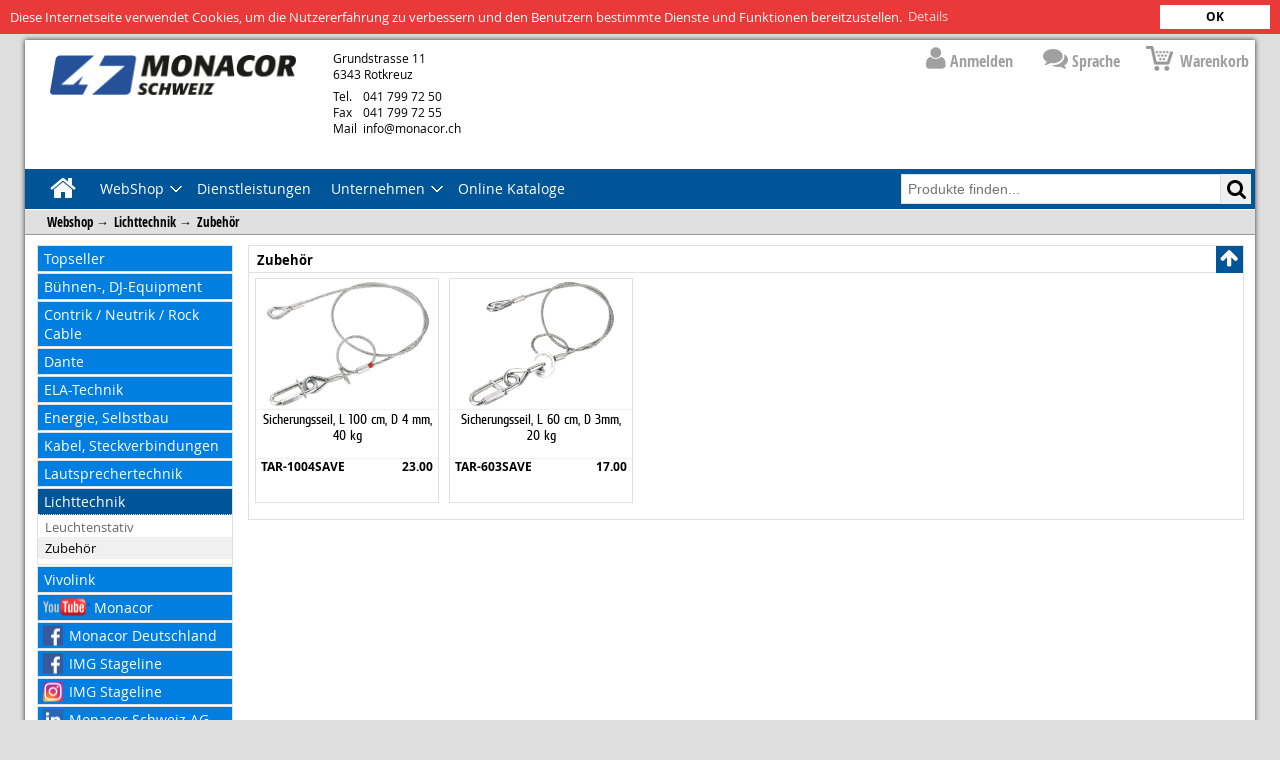

--- FILE ---
content_type: text/html; charset=UTF-8
request_url: https://www.monacor.ch/lichttechnik/zubehor/S_0913.html
body_size: 8475
content:
<!DOCTYPE HTML PUBLIC "-//W3C//DTD HTML 4.01 Transitional//EN" "http://www.w3.org/TR/html4/loose.dtd">
<html>
<head>
<meta http-equiv="content-type" content="text/html; charset=utf-8">
<meta name=viewport content="width=device-width, initial-scale=1">
<meta http-equiv="content-style-type" content="text/css">
<meta http-equiv="X-UA-Compatible" content="IE=edge">
<meta name="msapplication-config" content="none">
<meta name="format-detection" content="telephone=no">
<meta name="description"   content="Webshop Lichttechnik Zubeh r. Bühnentechnik Lautsprechertechnik Sicherheitstechnik Lichttechnik Videoüberwachung Zubehör Kabel">
<meta name="keywords"      content="monacor,img stageline,carpower,bühnentechnik,lautsprechertechnik,ela-technik,sicherheitstechnik,lichttechnik,videoüberwachung,energie,selbstbau,kabelzubehör">
<meta name="author"        content="Informatik Design Gut - CH-5502 Hunzenschwil">
<meta name="robots" content="index,follow">
<meta name="revisit-after" content="3 days">
<link rel="canonical" href="https://www.monacor.ch/P87972_zubeh+r.html">

<title>Monacor Schweiz AG - Zubehör</title>

<link rel="shortcut icon" href="/assets/images/favicon.ico" type="image/ico">
<link rel="icon" href="/assets/images/favicon.gif" type="image/gif">
<link rel="stylesheet" type="text/css" media="all"    href="/assets/css/monacor.css?v=C012101">
<link rel="stylesheet" type="text/css" media="all"    href="/assets/css/monacor_mq.css?v=C012101">
<link rel="stylesheet" type="text/css" media="print"  href="/assets/css/monacor_print.css">
<link rel="stylesheet" type="text/css" media="screen" href="/assets/css/ui_and_pf.css" charset="utf-8">
<link rel="stylesheet" type="text/css" media="screen" href="/code_cache/menu_de.css" charset="utf-8">

<script src="/assets/js/jquery-1.7.2.min.js"  type="text/javascript" charset="utf-8"></script>
<script src="/assets/js/jquery.collection.js" type="text/javascript" charset="utf-8"></script>
<script src="/assets/js/jquery.wallform.js"   type="text/javascript" charset="utf-8"></script>
<script async src="/assets/js/jquery-ui.js"   type="text/javascript" charset="utf-8"></script>
<script async src="/assets/js/jwplayer/jwplayer.js" type="text/javascript" charset="utf-8"></script>
<script src="/assets/js/jssor.productslider.js" type="text/javascript"></script>
<script src="/assets/js/cookieconsent.min.js" type="text/javascript"></script>
<script>
window.addEventListener("load",function(){window.cookieconsent.initialise({
	"palette": {"popup":{"background":"#EA3939","text":"#FFFFFF"},"button":{"background":"#FFFFFF"},"text":"#EA3939"},"position":"top","static":true,"content": {
	"message":"Diese Internetseite verwendet Cookies, um die Nutzererfahrung zu verbessern und den Benutzern bestimmte Dienste und Funktionen bereitzustellen.","dismiss":"OK","link":"Details","href":"/P27/datenschutz.html"}})});
</script>
</head>

<body>
<input type="checkbox" id="menutoggle">
<div id="wrapper" class="wrapper" onClick="">
<!-- start header -->
	<div id="header">
		<a href="https://www.monacor.ch" class="no"><span id="sitelogo"></span></a>
		<span id="sitelogotext" style="position:relative;">
			<span style="display:block; width:100%; margin-bottom:0.5em;" class="addr">Grundstrasse 11<br>6343 Rotkreuz</span>
			<span style="display:block; width:100%;"><span style="display:inline-block; width:30px;">Tel.</span><span style="display:inline-block;">041 799 72 50</span></span>
			<span style="display:block; width:100%;"><span style="display:inline-block; width:30px;">Fax </span><span style="display:inline-block;">041 799 72 55</span></span>
			<a href="mailto:info@monacor.ch" style="color:#000000; text-decoration:none; display:block; width:100%; height:18px; overflow:hidden;"><span style="display:inline-block; width:30px;">Mail</span>info@monacor.ch</a>
		</span>

		<span id="sitelogo_print"><img src="/assets/images/monacor-logo.png" border="0" style="width:250px; height:61px;" alt="Monacor Schweiz"></span>

		<a id="sitelogos" href="https://www.monacor.ch" title="Home">&zwj;</a>
		
		

		
		<div id="mainmenu">
			<!-- Main Navigation -->
<section id="main_navigation">
<div class="hamburger"><label for="menutoggle"><span>Menu</span></label></div>
<div class="monacor_mainmenu" id="mobilemenu">
	<input class="submenus" id="submenu0" type="checkbox">
	<input class="submenus" id="submenu1" type="checkbox">
	<input class="submenus" id="submenu2" type="checkbox">
	<input class="submenus" id="submenu3" type="checkbox">
	<input class="submenus" id="submenu4" type="checkbox">
	<input class="submenus" id="submenu5" type="checkbox">
	<input class="submenus" id="submenu6" type="checkbox">
	<input class="submenus" id="submenu7" type="checkbox">
	<input class="submenus" id="submenu8" type="checkbox">
	<input class="submenus" id="submenu9" type="checkbox">
	<input class="submenus" id="submenu10" type="checkbox">
	<input class="submenus" id="submenu11" type="checkbox">
	<div class="respomenu">
		<ul>
			<li class="home"><a href="/"><i class="fa fa-home">&zwj;</i>&nbsp;HOME</a></li>
			<li class="home_g"><a href="/"><i class="fa fa-home">&zwj;</i></a></li>
			<li><a class="hassub" href="/">WebShop</a><label for="submenu1" aria-haspopup="true" aria-controls="p1"></label>
				<ul id="p1">
					<li class="back"><span>WebShop</span><label for="submenu1"></label></li>
					<li><a class="leaf" href="/topseller/S_9100.html">Topseller</a></li>
					<li><a class="hassub" href="/buehnen-dj-equipment/S_0800.html">Bühnen-, DJ-Equipment</a><label for="submenu2" aria-haspopup="true" aria-controls="p2"></label>
						<ul id="p2">
							<li class="back"><span>Bühnen-, DJ-Equipment</span><label for="submenu2"></label></li>
							<li><a class="leaf level2" href="/buehnen-dj-equipment/buehnenzubehoer/S_0814.html">Bühnenzubehör</a></li>
							<li><a class="leaf level2" href="/buehnen-dj-equipment/cases-koffer/S_0842.html">Cases, Koffer</a></li>
							<li><a class="leaf level2" href="/buehnen-dj-equipment/cd-mp3-player-tuner/S_0816.html">CD-, MP3-Player, Tuner</a></li>
							<li><a class="leaf level2" href="/buehnen-dj-equipment/funkmikrofone/S_0829.html">Funkmikrofone</a></li>
							<li><a class="leaf level2" href="/buehnen-dj-equipment/grossmembran-mikrofone/S_0832.html">Grossmembran Mikrofone</a></li>
							<li><a class="leaf level2" href="/buehnen-dj-equipment/jts-funkmik-etc/S_0880.html">JTS, Funkmik etc.</a></li>
							<li><a class="leaf level2" href="/buehnen-dj-equipment/kopfhoerer/S_0837.html">Kopfhörer</a></li>
							<li><a class="leaf level2" href="/buehnen-dj-equipment/lautsprecherboxen-aktiv/S_0822.html">Lautsprecherboxen aktiv</a></li>
							<li><a class="leaf level2" href="/buehnen-dj-equipment/lautsprecherboxen-passiv/S_0819.html">Lautsprecherboxen passiv</a></li>
							<li><a class="leaf level2" href="/buehnen-dj-equipment/mikrofone/S_0830.html">Mikrofone</a></li>
							<li><a class="leaf level2" href="/buehnen-dj-equipment/mischpulte/S_0805.html">Mischpulte</a></li>
							<li><a class="leaf level2" href="/buehnen-dj-equipment/stative-staender/S_0845.html">Stative, Ständer</a></li>
							<li><a class="leaf level2" href="/buehnen-dj-equipment/verstaerker/S_0801.html">Verstärker</a></li>
							<li><a class="leaf level2" href="/buehnen-dj-equipment/zubehoer-allgemein/S_0843.html">Zubehör allgemein</a></li>
							<li><a class="leaf level2" href="/buehnen-dj-equipment/zubehoer-lautsprecherboxen/S_0826.html">Zubehör Lautsprecherboxen</a></li>
							<li><a class="leaf level2" href="/buehnen-dj-equipment/zubehoer-mikrofone/S_0834.html">Zubehör Mikrofone</a></li>
							<li><a class="leaf level2" href="/buehnen-dj-equipment/zubehoer-platten-cd-spieler/S_0818.html">Zubehör Platten-, CD-Spieler</a></li>
						</ul>
					</li>
					<li><a class="hassub" href="/contrik-neutrik-rock-cable/S_0480.html">Contrik / Neutrik / Rock Cable</a><label for="submenu3" aria-haspopup="true" aria-controls="p3"></label>
						<ul id="p3">
							<li class="back"><span>Contrik / Neutrik / Rock Cable</span><label for="submenu3"></label></li>
							<li><a class="leaf level2" href="/contrik-neutrik-rock-cable/edizio-up-ap-sets-basico/S_0482.html">EDIZIO UP-/AP-Sets, BASICO</a></li>
							<li><a class="leaf level2" href="/contrik-neutrik-rock-cable/flf-montagesets/S_0481.html">FLF Montagesets</a></li>
							<li><a class="leaf level2" href="/contrik-neutrik-rock-cable/kabel-konfektioniert/S_0484.html">Kabel konfektioniert</a></li>
							<li><a class="leaf level2" href="/contrik-neutrik-rock-cable/messgeraete/S_0488.html">Messgeraete</a></li>
							<li><a class="leaf level2" href="/contrik-neutrik-rock-cable/rock-cable/S_0486.html">Rock Cable</a></li>
							<li><a class="leaf level2" href="/contrik-neutrik-rock-cable/stecker-buchsen-adapter/S_0485.html">Stecker / Buchsen / Adapter</a></li>
						</ul>
					</li>
					<li><a class="hassub" href="/dante/S_0190.html">Dante</a><label for="submenu4" aria-haspopup="true" aria-controls="p4"></label>
						<ul id="p4">
							<li class="back"><span>Dante</span><label for="submenu4"></label></li>
							<li><a class="leaf level2" href="/dante/in-out-streamer/S_0191.html">IN- / OUT-Streamer</a></li>
							<li><a class="leaf level2" href="/dante/konferenzsysteme/S_0195.html">Konferenzsysteme</a></li>
							<li><a class="leaf level2" href="/dante/lautsprecher/S_0196.html">Lautsprecher</a></li>
							<li><a class="leaf level2" href="/dante/mikrofone-und-funkempfaenger/S_0194.html">Mikrofone und Funkempfänger</a></li>
							<li><a class="leaf level2" href="/dante/mischpulte/S_0193.html">Mischpulte</a></li>
							<li><a class="leaf level2" href="/dante/verstaerker/S_0192.html">Verstärker</a></li>
							<li><a class="leaf level2" href="/dante/zubehoer/S_0197.html">Zubehör</a></li>
						</ul>
					</li>
					<li><a class="hassub" href="/ela-technik/S_0100.html">ELA-Technik</a><label for="submenu5" aria-haspopup="true" aria-controls="p5"></label>
						<ul id="p5">
							<li class="back"><span>ELA-Technik</span><label for="submenu5"></label></li>
							<li><a class="leaf level2" href="/ela-technik/lautsprecher/S_0102.html">Lautsprecher</a></li>
							<li><a class="leaf level2" href="/ela-technik/megaphone/S_0104.html">Megaphone</a></li>
							<li><a class="leaf level2" href="/ela-technik/mikrofone/S_0103.html">Mikrofone</a></li>
							<li><a class="leaf level2" href="/ela-technik/verstaerker/S_0101.html">Verstärker</a></li>
							<li><a class="leaf level2" href="/ela-technik/zubehoer/S_0105.html">Zubehör</a></li>
						</ul>
					</li>
					<li><a class="hassub" href="/energie-selbstbau/S_0300.html">Energie, Selbstbau</a><label for="submenu6" aria-haspopup="true" aria-controls="p6"></label>
						<ul id="p6">
							<li class="back"><span>Energie, Selbstbau</span><label for="submenu6"></label></li>
							<li><a class="leaf level2" href="/energie-selbstbau/akkus/S_0314.html">Akkus</a></li>
							<li><a class="leaf level2" href="/energie-selbstbau/gehaeuse/S_0306.html">Gehäuse</a></li>
							<li><a class="leaf level2" href="/energie-selbstbau/messgeraete/S_0301.html">Messgeräte</a></li>
							<li><a class="leaf level2" href="/energie-selbstbau/netzgeraete-ladegeraete/S_0311.html">Netzgeräte, Ladegeräte</a></li>
							<li><a class="leaf level2" href="/energie-selbstbau/schalter-potis/S_0327.html">Schalter, Potis</a></li>
							<li><a class="leaf level2" href="/energie-selbstbau/selbstbau/S_0304.html">Selbstbau</a></li>
							<li><a class="leaf level2" href="/energie-selbstbau/werkzeuge/S_0305.html">Werkzeuge</a></li>
							<li><a class="leaf level2" href="/energie-selbstbau/zubehoer-allgemein/S_0316.html">Zubehör allgemein</a></li>
							<li><a class="leaf level2" href="/energie-selbstbau/zubehoer-elektronikbausteine/S_0303.html">Zubehör Elektronikbausteine</a></li>
							<li><a class="leaf level2" href="/energie-selbstbau/zubehoer-knoepfe-relais-etc/S_0328.html">Zubehör Knöpfe, Relais etc.</a></li>
							<li><a class="leaf level2" href="/energie-selbstbau/zubehoer-messen/S_0302.html">Zubehör Messen</a></li>
						</ul>
					</li>
					<li><a class="hassub" href="/kabel-steckverbindungen/S_0400.html">Kabel, Steckverbindungen</a><label for="submenu7" aria-haspopup="true" aria-controls="p7"></label>
						<ul id="p7">
							<li class="back"><span>Kabel, Steckverbindungen</span><label for="submenu7"></label></li>
							<li><a class="leaf level2" href="/kabel-steckverbindungen/kabel-hq-rolle-konfektioniert/S_0401.html">Kabel, HQ, Rolle, Konfektioniert</a></li>
							<li><a class="leaf level2" href="/kabel-steckverbindungen/neutrik-stecker-buchsen-etc/S_0408.html">Neutrik Stecker, Buchsen etc.</a></li>
							<li><a class="leaf level2" href="/kabel-steckverbindungen/stecker-buchsen-adapter/S_0405.html">Stecker, Buchsen, Adapter</a></li>
							<li><a class="leaf level2" href="/kabel-steckverbindungen/zubehoer/S_0409.html">Zubehör</a></li>
						</ul>
					</li>
					<li><a class="hassub" href="/lautsprechertechnik/S_0700.html">Lautsprechertechnik</a><label for="submenu8" aria-haspopup="true" aria-controls="p8"></label>
						<ul id="p8">
							<li class="back"><span>Lautsprechertechnik</span><label for="submenu8"></label></li>
							<li><a class="leaf level2" href="/lautsprechertechnik/lautsprecher-hifi/S_0703.html">Lautsprecher HiFi</a></li>
							<li><a class="leaf level2" href="/lautsprechertechnik/lautsprecher-pa/S_0701.html">Lautsprecher PA</a></li>
							<li><a class="leaf level2" href="/lautsprechertechnik/zubehoer/S_0705.html">Zubehör</a></li>
						</ul>
					</li>
					<li><a class="hassub" href="/lichttechnik/S_0900.html">Lichttechnik</a><label for="submenu9" aria-haspopup="true" aria-controls="p9"></label>
						<ul id="p9">
							<li class="back"><span>Lichttechnik</span><label for="submenu9"></label></li>
							<li><a class="leaf level2" href="/lichttechnik/leuchtenstativ/S_0906.html">Leuchtenstativ</a></li>
							<li><a class="leaf level2" href="/lichttechnik/zubehoer/S_0913.html">Zubehör</a></li>
						</ul>
					</li>
					<li><a class="hassub" href="/vivolink/S_0490.html">Vivolink</a><label for="submenu10" aria-haspopup="true" aria-controls="p10"></label>
						<ul id="p10">
							<li class="back"><span>Vivolink</span><label for="submenu10"></label></li>
							<li><a class="leaf level2" href="/vivolink/adapterringe-proadring/S_0495.html">Adapterringe (Proadring)</a></li>
							<li><a class="leaf level2" href="/vivolink/extender-splitter-switch/S_0493.html">Extender / Splitter / Switch</a></li>
							<li><a class="leaf level2" href="/vivolink/hdmi-kabel-und-adapter/S_0491.html">HDMI Kabel und Adapter</a></li>
							<li><a class="leaf level2" href="/vivolink/moebel-zubehoer/S_0494.html">Möbel / Zubehör</a></li>
							<li><a class="leaf level2" href="/vivolink/weitere-kabel-und-adapter/S_0492.html">Weitere Kabel und Adapter</a></li>
						</ul>
					</li>
				</ul>
			</li>
			<li><a class="leaf" href="/P1/dienstleistungen.html">Dienstleistungen</a></li>
			<li><a class="hassub" href="/P3/unternehmen.html">Unternehmen</a><label for="submenu11" aria-haspopup="true" aria-controls="p11"></label>
				<ul id="p11">
					<li class="back"><span>Unternehmen</span><label for="submenu11"></label></li>
					<li><a class="leaf" href="/P15/unternehmen/ueber-uns.html">Über uns</a></li>
					<li><a class="leaf" href="/P36/unternehmen/team.html">Team</a></li>
					<li><a class="leaf" href="/P14/unternehmen/so-finden-sie-uns.html">So finden Sie uns</a></li>
					<li><a class="leaf" href="/P26/unternehmen/datenschutzerklaerung.html">Datenschutzerklärung</a></li>
					<li><a class="leaf" href="/P27/unternehmen/cookie-richtlinie.html">Cookie Richtlinie</a></li>
				</ul>
			</li>
			<li class="custonly"><a class="leaf" href="/P11/avl.html">AVL</a></li>
			<li><a class="leaf" href="/P24/online-kataloge.html">Online Kataloge</a></li>
			<li class="custonly"><a class="leaf" href="/P29/newsletter.html">Newsletter</a></li>
			<li class="custonly"><a class="leaf" href="/P37/sale.html">SALE</a></li>
		</ul>
	</div>
</div>
</section>
<!-- END Main Navigation -->
			<form name="SearchForm" action="/itemlist.php" method="post">
				<input type="hidden" name="sid"   value="59816214_7117689557826147">
				<input type="hidden" name="aid"   value="-1">
				<input type="hidden" name="start" value="0">
				<input type="hidden" name="sortfield" value="description_loc">
				<input type="hidden" name="searchreq" value="1">
				<div class="sra_left" id="sra_left"><input id="searchfield" placeholder=" Produkte finden..." name="search" maxlength="75" value=""></div>
				<div class="sra_right"><button name="searchp" id="searchstart" type="submit"><i class="fa fa-search">&zwj;</i></button><button type="button" id="searchbutton"><i class="fa fa-search">&zwj;</i></button></div>
			</form>
		</div>


		<div id="topright_box">			
<a id="loginstatus" class="fancyframe userinfo" title="Anmelden" href="/login.php"><i class="fa fa-user">&zwj;</i><span class="logintext">&nbsp;Anmelden</span></a>			<a id="languageinfo" class="fancyframe" href="/languageselect.php" title="Sprache"><i class="fa fa-comments">&zwj;</i><span class="currtext">&nbsp;Sprache</span></a>
			<a id="basketinfo" href="/basket.php">
				<span class="basketpic"><span id="num_cart_items" class="numitems numbergray">0</span></span>
				<span class="baskettext">Warenkorb</span>
			</a>
		</div>
		
		
		<div id="searchbubble">
			<div style="width:180px; margin:8px 0 0 10px;"><b>Tipp:</b><br>Geben Sie mehrere Suchbegriffe durch Leerzeichen getrennt an, um schneller ans Ziel zu kommen.</div>
			<div style="width:180px; margin:5px 0 0 10px;">z.B. <i>Lautsprecher 50W Bass</i></div>
		</div>
		
	</div>
	<div id="headerspace"></div>
<!-- end header -->



	<div id="idg_body">
<div id="breadcrumbs"><a href="https://www.monacor.ch?mo=1">Webshop</a> &#8594;&nbsp;<a href="https://www.monacor.ch/itemlist.php?aid=87957">Lichttechnik</a> &#8594;&nbsp;<a href="https://www.monacor.ch/itemlist.php?aid=87972">Zubehör</a></div>
<div id="mainarea">
<div id="waitspin"><img src="/assets/images/loading.gif" style="border:0;"></div>
<div id="idg_navi"><div style="border:1px solid #E0E0E0; margin-bottom:1px; padding-bottom:0px;"><a href="/topseller/S_9100.html" class="ass_menu_head">Topseller</a></div>
<div style="border:1px solid #E0E0E0; margin-bottom:1px; padding-bottom:0px;"><a href="/buehnen-dj-equipment/S_0800.html" class="ass_menu_head">Bühnen-, DJ-Equipment</a></div>
<div style="border:1px solid #E0E0E0; margin-bottom:1px; padding-bottom:0px;"><a href="/contrik-neutrik-rock-cable/S_0480.html" class="ass_menu_head">Contrik / Neutrik / Rock Cable</a></div>
<div style="border:1px solid #E0E0E0; margin-bottom:1px; padding-bottom:0px;"><a href="/dante/S_0190.html" class="ass_menu_head">Dante</a></div>
<div style="border:1px solid #E0E0E0; margin-bottom:1px; padding-bottom:0px;"><a href="/ela-technik/S_0100.html" class="ass_menu_head">ELA-Technik</a></div>
<div style="border:1px solid #E0E0E0; margin-bottom:1px; padding-bottom:0px;"><a href="/energie-selbstbau/S_0300.html" class="ass_menu_head">Energie, Selbstbau</a></div>
<div style="border:1px solid #E0E0E0; margin-bottom:1px; padding-bottom:0px;"><a href="/kabel-steckverbindungen/S_0400.html" class="ass_menu_head">Kabel, Steckverbindungen</a></div>
<div style="border:1px solid #E0E0E0; margin-bottom:1px; padding-bottom:0px;"><a href="/lautsprechertechnik/S_0700.html" class="ass_menu_head">Lautsprechertechnik</a></div>
<div style="border:1px solid #E0E0E0; margin-bottom:1px; padding-bottom:5px;"><a href="/lichttechnik/S_0900.html" class="ass_menu_head" id="currentsection">Lichttechnik</a><a class="snavi level2" style="padding-left:7px; white-space:normal; height:auto;" href="/lichttechnik/leuchtenstativ/S_0906.html">Leuchtenstativ</a><!-- PMR 2 -->
<a class="snavi_c level2" style="padding-left:7px; white-space:normal; height:auto;" href="/lichttechnik/zubehor/S_0913.html">Zubehör</a><!-- PMR 2 -->
</div>
<div style="border:1px solid #E0E0E0; margin-bottom:1px; padding-bottom:0px;"><a href="/vivolink/S_0490.html" class="ass_menu_head">Vivolink</a></div>
<!-- last viewed item: '' -->
<div style="border:1px solid #E0E0E0; margin-bottom:1px;">
	<a class="ass_menu_head" href="https://www.youtube.com/user/monacorinternational" style="background-image:url(/assets/images/youtube.png); background-repeat:no-repeat; background-position:5px center; text-indent:50px; color:#000000;" target="_blank">Monacor</a>
</div>
<div style="border:1px solid #E0E0E0; margin-bottom:1px;">
	<a class="ass_menu_head" href="https://www.facebook.com/MonacorDeutschland/" style="background-image:url(/assets/images/facebook.png); background-repeat:no-repeat; background-position:5px center; text-indent:25px; color:#000000;" target="_blank">Monacor Deutschland</a>
</div>
<div style="border:1px solid #E0E0E0; margin-bottom:1px;">
	<a class="ass_menu_head" href="https://www.facebook.com/IMGStagelineDE/" style="background-image:url(/assets/images/facebook.png); background-repeat:no-repeat; background-position:5px center; text-indent:25px; color:#000000;" target="_blank">IMG Stageline</a>
</div>
<div style="border:1px solid #E0E0E0; margin-bottom:1px;">
	<a class="ass_menu_head" href="https://www.instagram.com/img_stageline/?hl=de" style="background-image:url(/assets/images/instagram.png); background-repeat:no-repeat; background-position:5px center; text-indent:25px; color:#000000;" target="_blank">IMG Stageline</a>
</div>
<div style="border:1px solid #E0E0E0; margin-bottom:1px;">
	<a class="ass_menu_head" href="https://www.linkedin.com/company/monacor-schweiz-ag" style="background-image:url(/assets/images/linkedin.png); background-repeat:no-repeat; background-position:5px center; text-indent:25px; color:#000000;" target="_blank">Monacor Schweiz AG</a>
</div>
</div>
<!-- start page content (main) -->
<div id="idg_content">
<form id="ItemList" name="ItemList" action="/itemlist.php" method="post" style="display:inline; height:1px; width:1px;">
<input type="hidden" name="sid"     value="59816214_7117689557826147">
<input type="hidden" name="aid"     value="87972">
<input type="hidden" name="from"    value="0">
<input type="hidden" name="search"  value="">
<div class="contentheader">
	<h1>Zubehör</h1>
	<div style="position:absolute; top:1px; right:1px; height:27px; text-indent:0px;"><div style="float:right; padding:0; margin:-1px -1px 0 0;"><a class="button27" style="padding-top:2px;" href="https://www.monacor.ch/itemlist.php?qsa=%7C87957%7C0%7C"><i class="fa fa-arrow-up">&zwj;</i></a></div></div></div>

<div class="contentmiddle">

<div style="width:100%; height:5px;"></div>

<div id="productlist">
<!-- MainPic: /data/New/media/JPG/1024/L/L1/L111470A.jpg -->
	
	<div class="il_prodbox_cont" itemscope itemtype="http://schema.org/Product">
		<div class="il_prodbox">
			<a rel="tooltip" name="A_TAR-1004SAVE" href="/sicherungsseil-l-100-cm-d-4-mm-40-kg/PN_TAR-1004SAVE.html?qsa=%7C88487%7C0%7C%7C87972" title="Sicherungsseil,  L 100 cm,  D 4 mm,  40 kg
" tabindex="-1">
			<span class="imgbox" style="background:url(/data/New/media/JPG/1024/L/L1/L111470A.jpg) no-repeat center center; background-size:contain;">&nbsp;</span>

			<span class="descrip" itemprop="name">Sicherungsseil,  L 100 cm,  D 4 mm,  40 kg</span>
			</a>
			<span class="lowerpart" itemprop="offers" itemscope itemtype="http://schema.org/Offer">
				<span class="itemno" title="Artikel-Nr.">TAR-1004SAVE</span>
				<span class="price" style="white-space:nowrap;"><span itemprop="price">23.00</span></span>
			</span>
		</div>
	</div>	
<!-- MainPic: /data/New/media/JPG/1024/L/L1/L111490A.jpg -->
	
	<div class="il_prodbox_cont" itemscope itemtype="http://schema.org/Product">
		<div class="il_prodbox">
			<a rel="tooltip" name="A_TAR-603SAVE" href="/sicherungsseil-l-60-cm-d-3mm-20-kg/PN_TAR-603SAVE.html?qsa=%7C88494%7C0%7C%7C87972" title="Sicherungsseil,  L 60 cm,  D 3mm,  20 kg
" tabindex="-1">
			<span class="imgbox" style="background:url(/data/New/media/JPG/1024/L/L1/L111490A.jpg) no-repeat center center; background-size:contain;">&nbsp;</span>

			<span class="descrip" itemprop="name">Sicherungsseil,  L 60 cm,  D 3mm,  20 kg</span>
			</a>
			<span class="lowerpart" itemprop="offers" itemscope itemtype="http://schema.org/Offer">
				<span class="itemno" title="Artikel-Nr.">TAR-603SAVE</span>
				<span class="price" style="white-space:nowrap;"><span itemprop="price">17.00</span></span>
			</span>
		</div>
	</div>	
</div>
<div id="cmshits" style="display:none;"></div>
	

</div>
<div class="contentfooter"></div>
</form>
</div>
</div><!-- end mainarea -->
</div><!-- end idg_body -->

<div id="footer"><div id="footer_cont">
	<div style="float:left; width:33%; max-width:33%;">Copyright &copy;&thinsp;2026 Monacor&nbsp;Schweiz&nbsp;AG</div>
	<div style="float:left; width:33%; max-width:33%; text-align:center; padding:0 10px;"><a href="/P10/Impressum.html">Impressum</a></div>
	<div style="float:right; max-width:33%; text-align:right;">aktualisiert am 20.01.2026</div>
</div>
</div><!-- end footer -->
 
</div><!-- end wrapper -->
<script src="/assets/js/jquery.infinitescroll.min.js"></script>

<script type="text/javascript" charset="utf-8">
function xca_initCallback(carousel)	{ carousel.clip.hover(function() { carousel.stopAuto(); }, function() { carousel.startAuto(); }); };
function str_replace(search, replace, subject) { return subject.split(search).join(replace); }

$(document).ready(function()
	{
	$("a[rel^='prettyPhoto']").prettyPhoto({ theme:'pp_default', animationSpeed:'fast', slideshow:false, padding:20, opacity: 0.50, showTitle:true, overlay_gallery:false, allowresize:false, keyboard_shortcuts:false, counter_separator_label:' von ', social_tools:false, deeplinking:false });
	$(".fancybox").fancybox({ padding:5, margin:[22,1,3,1] });
	$(".fancyframe").fancybox({ 'type':'iframe', 'padding':5, 'margin':[8,8,0,0], openEffect:'elastic', closeEffect:'elastic', fitToView:false, nextSpeed:0, prevSpeed:0, beforeShow: function(){ this.width = ($('.fancybox-iframe').contents().find('html').width()); this.height = ($('.fancybox-iframe').contents().find('html').height()); $('.fancybox-iframe').contents().find('.initfocus').focus(); } });
	$(".fancyframefit").fancybox({ 'type':'iframe', 'padding':5, openEffect:'elastic', closeEffect:'elastic', fitToView:true, nextSpeed:0, prevSpeed:0, beforeShow: function(){ $('.fancybox-iframe').contents().find('.initfocus').focus(); } });
	$(".fancyframea").fancybox({ 'type':'iframe', 'width':1024, 'height':900, 'padding':5, 'margin':[8,8,0,0], fitToView:true });
	$("a[rel=prodpicsgroup]").fancybox({'transitionIn':'none', 'padding':5, 'transitionOut':'none','titlePosition':'over','cyclic':true,'titleFormat': function(title, currentArray, currentIndex, currentOpts) { return '<span id="fancybox-title-over">Image ' +  (currentIndex + 1) + ' / ' + currentArray.length + ' ' + title + '<' + '/span>'; } });

	$('#mainslider').nivoSlider({effect:'sliceUpLeft', animSpeed:500, pauseTime:5500, startSlide:0, directionNav:true, directionNavHide:true, controlNav:false, controlNavThumbs:false, pauseOnHover:true, manualAdvance:false, prevText:'Prev', nextText:'Next', randomStart:false });
	$('#pageslider').nivoSlider({effect:'fade', animSpeed:500, pauseTime:5500, startSlide:0, directionNav:true, directionNavHide:true, controlNav:false, controlNavThumbs:false, pauseOnHover:true, manualAdvance:false, prevText:'Prev', nextText:'Next', randomStart:false });
	
	$("#btn_linklist").click(function () {$("#content_linklist").slideToggle(400);});
	$("#btn_iteminfo").click(function () {$("#content_iteminfo").slideToggle(400);});
	$("#btn_cartinfo").click(function () {$("#content_cartinfo").slideToggle(400);}); 
	$("#searchbutton").click(function () {$("#sra_left").slideToggle(400); $("#searchfield").focus(); }); 

	$('#mm_shop').click(function() { $('#menuwin_shop').slideToggle('500', function() { }); });
	$('#idg_body').click(function() { $('#menuwin_shop').hide(); });

	$('#xspecial').jcarousel(   { auto:3, scroll:1, animation:'slow', wrap:'circular', initCallback: xca_initCallback });
	$('#xspecial_ns').jcarousel({ auto:0, scroll:1, animation:'slow', wrap:'circular', initCallback: xca_initCallback });
	$('#xsubteaser').jcarousel(   { auto:3, scroll:1, animation:'slow', wrap:'circular', initCallback: xca_initCallback });
	$('#xsubteaser_ns').jcarousel({ auto:0, scroll:1, animation:'slow', wrap:'circular', initCallback: xca_initCallback });
	$('#xsell').jcarousel(   { auto:3, scroll:1, animation:'slow', wrap:'circular', initCallback: xca_initCallback });
	$('#xsell_ns').jcarousel({ auto:0, scroll:1, animation:'slow', wrap:'circular', initCallback: xca_initCallback });
	$(".tsrbullet").click(function() { var mtl=$(this).attr('id'); var mpart=mtl.split("_"); if(mpart[1] != mpart[2]) { $("#mainteaser_"+mpart[2]).fadeIn("slow"); $("#mainteaser_"+mpart[1]).fadeOut("fast"); } return false; });

	$('#textareaComment').textareaCount({'maxCharacterSize': 250, 'originalStyle': 'txa_normal', 'warningStyle': 'txa_warning', 'warningNumber': 5, 'displayFormat': 'noch #left Zeichen' });
	$(".slider").click(function() { var slid = str_replace('slider','block','#'+$(this).attr('id')); $(slid).slideToggle(400);});
	
	$("#searchfield").focus(function(){ $("#hinttext").fadeOut(); $(this).attr("placeholder",""); });
	$("#searchfield").blur(function() { $(this).attr("placeholder"," Produkte finden..."); if($(this).val() == '') { $("#hinttext").fadeIn(); } $("#searchbubble").fadeOut(); });
	$("#searchfield").bind("change keyup input",function() { if($(this).val() == '') { $("#searchclear").fadeOut(); } else { var srchinp = $(this).val(); if (srchinp.length < 2 || srchinp.indexOf(' ') > 0) { $("#searchbubble").fadeOut(); } else { $("#searchbubble").fadeIn(); } $("#searchclear").fadeIn(); } });
	$("#searchclear").click(function() { $("#searchfield").val(''); $("#searchclear").fadeOut(); $("#searchfield").focus(); });
	$("#hinttext").click(function() { $("#searchfield").focus(); }); // for IE crap

	$(".linkcell").mouseenter(function(){ var tid=$(this).attr('id'); $(this).css('background-color','#E0E0E0'); var tida=tid.split("_X_"); var tcol='#'+tida[1]; var trow='#'+tida[0]; $(tcol).css('background-color','#808080'); $(trow).css('background-color','#808080'); }) 
	              .mouseleave(function(){ var tid=$(this).attr('id'); $(this).css('background-color','#FFFFFF'); var tida=tid.split("_X_"); var tcol='#'+tida[1]; var trow='#'+tida[0]; $(tcol).css('background-color','#9BBB59'); $(trow).css('background-color','#9BBB59'); });
	$("a[rel^='tooltip']").tooltip({ track: true, delay: 100, showURL: false, showBody: " - ", fade: 250 });
	$(".asslvltt").tooltipster({ contentAsHTML:true, onlyOne:true });
	
	$("input.atcbutton").click(function() { var itemid = $(this).attr('id'); Add2CartSingle(itemid, '59816214_7117689557826147');  return false; });
	
	$("#atc_message").delay(4000).fadeOut("slow");
//	$('ul.roundabout-holder').roundabout({ autoplay:true, autoplayDuration:5000, autoplayPauseOnHover:true, btnNext:'.car_next', btnPrev:'.car_prev'  });
	$('#qty_discounts').hover(function()  { $("#qty_disc_table").fadeIn(); }, function() { $("#qty_disc_table").fadeOut(); } );
	
	$('#del_cust_basket').click(function()  { var dcbID = $('#custbasketid').val(); var dcbText = $('#custbasketid option:selected').text(); if(dcbID > 0) { $.fancybox({'type':'iframe','href':'/delcustbasket.php?id='+dcbID+'&txt='+dcbText+'&c=&l=de', 'width':320, 'height':300, 'padding':4, 'margin':[8,8,0,0] }); } });
	$('#del_cust_basket_all').click(function() { $.fancybox({'type':'iframe','href':'/delcustbasket_all.php?c=&l=de', 'width':320, 'height':300, 'padding':4, 'margin':[8,8,0,0] }); });
	$('#save_cust_basket').click(function() { var dcbID = $('#custbasketid').val(); var dcbText = $('#custbasketid option:selected').text(); var MoR = $('input[name=merge_or_replace]:checked').val(); $.fancybox({'type':'iframe','href':'/savecustbasket.php?id='+dcbID+'&txt='+dcbText+'&mr='+MoR+'&sid=59816214_7117689557826147&c=&l=de', 'width':320, 'height':300, 'padding':4, 'margin':[8,8,0,0] });   });
	$('#basketinfo').hover(function()  { $("#minibasket").slideDown(200); }, function() { $("#minibasket").delay(500).hide(); } );
	$('.atbmessage').slideDown().delay(5000).slideUp();
	$('#stockinfo').hover(function()  { $("#stockinfobox").show(); }, function() { $("#stockinfobox").delay(500).hide(); } );
	
	$("#item_dimension").change(function() { GetItemInfo('59816214_7117689557826147', 'de'); });
	$("#resetfilter").click(function() { $("#dim1").val(''); $("#dim2").val(''); $("#dim3").val(''); $("#klmb").val(''); $("#qual").val(''); $("#bez1").val(''); $("#ItemList").submit(); });
	$(".bt_extradata").blur(function() { var blid = $(this).attr('id'); UpdateBLExtra(blid, '59816214_7117689557826147'); });
	$(".anzahlform").blur(function()   { var blid = $(this).attr('id'); UpdateBLQuant(blid, '59816214_7117689557826147'); });
	$(document).on('keypress', '.anzahlform', function(e) { if (((e.keyCode == 13) || (e.keyCode == 3)) && e.target.type !== 'submit') { e.preventDefault(); return $(e.target).blur().focus(); } });
	$(".specialitemcb").click(function() { var sitid = $(this).attr('id'); var sistatus = 0; if ($(this).is(':checked')) { sistatus = 1; } UpdateSpecialItems(sitid, '59816214_7117689557826147', sistatus); });

	$('#searchmi').blur(function()   { var sq = $('#searchmi').val(); FindDownloads(sq, 'de'); });
	$('#dlsearch').submit(function() { var sq = $('#searchmi').val(); FindDownloads(sq, 'de'); });
	
	function ScaleSlider()
		{
		var WsT = false;
		if (WsT) { window.setTimeout(ScaleSlider,30); }
		}
	$('#productlist').infinitescroll({
		loading: { finished:undefined, finishedMsg:".", img:"/assets/images/loading.gif", msg:null, msgText:"Loading...", selector:null, speed:'fast', start:undefined	},
		navSelector:  "div.navigation",
		nextSelector: "div.navigation a#next:last",
		itemSelector: "#productlist div.il_prodbox_cont",
		pathParse: function(path, page) { return path.match(/^(.*?page=)\d+(\/.*|$)/).slice(1); },
		debug: true,
		errorCallback: function(){$('#cmshits').show();}
		});
	$("#waitspin").hide();
	});

// $(function() { $( "#tabs,#tabs1,#tabs2,#tabs3" ).tabs();	});
</script>
<script type="text/javascript" src="/assets/js/trk_functions.js"></script>

</body>
</html>

--- FILE ---
content_type: text/css
request_url: https://www.monacor.ch/assets/css/monacor.css?v=C012101
body_size: 23941
content:
/* Fonts */
@font-face { font-family:'OpenSans';
	src:url('/assets/fonts/opensans.eot');
	src:url('/assets/fonts/opensans.eot?#iefix') format('embedded-opentype'),
	    url('/assets/fonts/opensans.woff') format('woff'),
	    url('/assets/fonts/opensans.ttf') format('truetype'),
	    url('/assets/fonts/opensans.svg#open_sansregular') format('svg');
	font-weight:normal; font-style:normal; }

@font-face { font-family:'OpenSans';
	src:url('/assets/fonts/opensans-b.eot');
	src:url('/assets/fonts/opensans-b.eot?#iefix') format('embedded-opentype'),
	    url('/assets/fonts/opensans-b.woff') format('woff'),
	    url('/assets/fonts/opensans-b.ttf') format('truetype'),
	    url('/assets/fonts/opensans-b.svg#open_sansbold') format('svg');
	font-weight:bold; font-style:normal; }

@font-face { font-family:'OpenSans';
	src:url('/assets/fonts/opensans-i.eot');
	src:url('/assets/fonts/opensans-i.eot?#iefix') format('embedded-opentype'),
	    url('/assets/fonts/opensans-i.woff') format('woff'),
	    url('/assets/fonts/opensans-i.ttf') format('truetype'),
	    url('/assets/fonts/opensans-i.svg#open_sansitalic') format('svg');
	font-weight:normal; font-style:italic; }

@font-face { font-family:'OpenSans';
	src:url('/assets/fonts/opensans-bi.eot');
	src:url('/assets/fonts/opensans-bi.eot?#iefix') format('embedded-opentype'),
	    url('/assets/fonts/opensans-bi.woff') format('woff'),
	    url('/assets/fonts/opensans-bi.ttf') format('truetype'),
	    url('/assets/fonts/opensans-bi.svg#open_sansbold_italic') format('svg');
	font-weight:bold; font-style:italic; }

@font-face { font-family:'OpenSansLight';
	src:url('/assets/fonts/opensans-l.eot');
	src:url('/assets/fonts/opensans-l.eot?#iefix') format('embedded-opentype'),
	    url('/assets/fonts/opensans-l.woff') format('woff'),
	    url('/assets/fonts/opensans-l.ttf') format('truetype'),
	    url('/assets/fonts/opensans-l.svg#open_sanslight') format('svg');
	font-weight:normal; font-style:normal; }

@font-face { font-family:'OpenSansCondensed';
	src: url('/assets/fonts/opensans-c.eot');
	src: url('/assets/fonts/opensans-c.eot?#iefix') format('embedded-opentype'),
		  url('/assets/fonts/opensans-c.woff') format('woff'),
		  url('/assets/fonts/opensans-c.ttf') format('truetype'),
		  url('/assets/fonts/opensans-c.svg#open_sanscondensed_light') format('svg');
	font-weight:normal; font-style:normal; }
	
@font-face { font-family:'OpenSansCondensed';
	src: url('/assets/fonts/opensans-cb.eot');
	src: url('/assets/fonts/opensans-cb.eot?#iefix') format('embedded-opentype'),
		  url('/assets/fonts/opensans-cb.woff') format('woff'),
		  url('/assets/fonts/opensans-cb.ttf') format('truetype'),
		  url('/assets/fonts/opensans-cb.svg#open_sans_condensedbold') format('svg');
	font-weight:bold; font-style:normal; }
	
@font-face { font-family:'CuprumFFURegular'; 
	src: url('/assets/fonts/cuprum.woff2') format('woff2'),
        url('/assets/fonts/cuprum.woff') format('woff'),
		  url('/assets/fonts/cuprum.ttf') format('truetype'); 
	font-weight:normal; font-style:normal;}

@font-face {font-family:'FontAwesome';
	src: url('/assets/fonts/fontawesome.eot?v=4.6.3');
	src: url('/assets/fonts/fontawesome.eot?#iefix&v=4.6.3') format('embedded-opentype'),
		  url('/assets/fonts/fontawesome.woff2?v=4.6.3') format('woff2'),
		  url('/assets/fonts/fontawesome.woff?v=4.6.3') format('woff'),
		  url('/assets/fonts/fontawesome.ttf?v=4.6.3') format('truetype'),
		  url('/assets/fonts/fontawesome.svg?v=4.6.3#fontawesomeregular') format('svg');
	font-weight:normal; font-style:normal; }
	

/* ----- ALLGEMEINE DEFINITIONEN ----- */
/* MONACOR dunkelblau: #005598 */
/* hellblau:           #007fe0 */
/* hellgr�n:           #9BBB59 */

/* --- Reset --- */	
html,body,div,span,object,iframe,h1,h2,h3,h4,h5,h6,p,blockquote,pre,abbr,address,cite,code,del,dfn,em,img,ins,kbd,q,samp,small,strong,sub,sup,var,b,i,dl,dt,dd,ol,ul,li,fieldset,form,label,legend,table,caption,tbody,tfoot,thead,tr,th,td,article,aside,figure,footer,header,hgroup,menu,nav,section,menu,time,mark,audio,video { margin:0; padding:0; border:0; outline:0; font-size:100%; }

html   { height:101%; margin:0; padding:0;  }
body	 {	height:100%; margin:0; padding:0; border:0; font-family:OpenSans,Arial,Helvetica,sans-serif; font-size:13px; background-color:#DEDEDE;  }

.clear { clear:both; }
*,*::after,*::before { -webkit-box-sizing:border-box; -moz-box-sizing:border-box; box-sizing:border-box; }
.ndsp { display:none; }

a:link, a:visited, a:active { color:#005598; text-decoration:none;  } 
a:hover { color:#007fe0; text-decoration:none; } 
p, h1, h2, h3, h4, h5, h6  { margin:0px; padding:0px; }
ul { list-style-position:outside; list-style-type:square; margin:4px 0px 3px -20px;  }

.nox::-ms-clear, input[type=text]::-ms-clear { width:0; height:0; }

input + label { cursor:pointer; }
input[type="checkbox"] + label i { display:inline-block; width:19px; height:19px; margin:-1px 4px 0 0; vertical-align:middle; background:url(/assets/images/check_radio_sheet.png) 0px -1px no-repeat; cursor:pointer; }
input[type="checkbox"]:checked + label i { background:url(/assets/images/check_radio_sheet.png) -19px -1px no-repeat; }
input[type="radio"] + label i { display:inline-block; width:19px; height:19px; margin:-1px 4px 0 0; vertical-align:middle; background:url(/assets/images/check_radio_sheet.png) -38px -1px no-repeat; cursor:pointer; }
input[type="radio"]:checked + label i { background:url(/assets/images/check_radio_sheet.png) -57px -1px no-repeat; }


/* ----- HAUPTBEREICHE ----- */

#wrapper, div.wrapper { position:relative; width:100%; max-width:1230px; min-width:320px; margin:6px auto 3px auto; background-color:#FFFFFF; height:auto; min-height:100%; -webkit-box-shadow:0 0 5px 0 rgba(0,0,0,0.8); box-shadow:0 0 5px 0 rgba(0,0,0,0.8); -webkit-transition:0s; -o-transition:0s; -moz-transition:0s; transition:0s; z-index:1; }
#header   { height:170px; background-color:#FFFFFF; padding:0; }
#header_topbar { width:100%; height:130px; font-size:11px; background:transparent; color:#000000; z-index:5; position:relative; }

#mainmenu { position:absolute; top:89px; width:100%; min-width:320px; }
#headerspace { width:100%; height:50px; display:none; }

#sitelogo  { display:block; position:absolute; left:2%; width:20%; top:15px; max-width:250px; min-width:100px; height:0; padding-bottom:9%; background-image:url(/assets/images/monacor-logo.png); background-repeat:no-repeat; background-position:top left; background-size:contain; z-index:2; }
#sitelogos { display:none; }
#sitelogotext { display:block; position:absolute; left:25%; top:10px; padding-top:0; width:150px; height:auto; font-size:12px; z-index:999999; }
#sitelogo_print { display:none; }
#sitelogotext a, #sitelogotext a span { cursor:pointer; }
#chatbutton   { display:block; position:absolute; left:52%; top:21px; width:180px; margin-left:-90px; border:1px solid #E0E0E0; -webkit-border-radius:5px; border-radius:5px; padding:4px; }

#idg_body   { background-color:#FFFFFF; padding:0 0 35px 0; overflow-x:hidden; }			/* padding-bottom = height of footer (+5) */
#mainarea   { position:relative; display:block; width:100%; margin:0 auto 0 auto; padding:0; z-index:4; white-space:nowrap; box-sizing:border-box; }
#idg_navi     { display:inline-block; width:17.9%; z-index:4; margin:0; padding:0 1% 0 1%; white-space:normal; vertical-align:top; }
#filterwrapper { width:16%; }
#idg_content  { display:inline-block; width:82%;   z-index:4; margin:0; padding:0 1% 0 0;  white-space:normal; vertical-align:top; }
#idg_content::after { content:''; display:block; clear:both; width:100%; height:0; }
#idg_contall  { display:inline-block; width:100%;  z-index:4; margin:0; padding:0 1% 0 1%; white-space:normal; vertical-align:top; }

#productlist { width:100%; height:auto; overflow:hidden; }

#homefoot { margin:0 -1.05% -5px -1%; padding:15px 1.5% 2px 1.5%; background-color:#EEEEEE; }
#footer       { position:absolute; width:100%; min-height:30px; max-height:43px; bottom:0; text-align:center; overflow:hidden; background-color:#E0E0E0; margin:0; border-top:solid 1px #A0A0A0; border-bottom:solid 1px #A0A0A0; color:#555555; }
#footer_cont  { margin:0 1% 0 1%; text-align:left; padding-top:5px; background-color:#E0E0E0; line-height:110%; }
#waitspin     { position:fixed; left:0; top:50%; width:100%; height:150px; margin-top:-70px; text-align:center; z-index:9999; }
#newcustmsg   { position:absolute; top:170px; bottom:0; min-height:160px; left:0; width:100%; background-color:rgba(0,0,0,0.7); text-align:center; z-index:9999; }
#idg_debug_output { font-size:11px; z-index:0; word-break: break-all; }

/* ----- in #topright_box ----- */
div.lilotext   { float:left;  width:120px; height:22px; overflow:hidden; white-space:nowrap; font-size:11px; line-height:20px; }
div.lilobutton { float:right; width:75px;  height:22px; overflow:hidden; font-size:11px; text-align:right; }
a.basketinfo   { display:block; text-decoration:none; width:200px; height:26px; font-size:12px; line-height:25px; font-weight:bold; text-align:center; white-space:nowrap; overflow:hidden; background-color:#F8F8F8; background:#F8F8F8 url(/assets/images/cartbutton.png) no-repeat 0px -24px; }
a.basketinfo#ba_empty { color:#000000; background:#F8F8F8 url(/assets/images/cartbutton.png) no-repeat 0px -24px;  }
a.basketinfo#ba_full  { color:#FFFFFF; background:#FF8000 url(/assets/images/cartbutton.png) no-repeat 0px 0px;  }
a.basketinfo#ba_full:hover { background-color:#009000; } 

a.currencybox  { display:inline-block; width:40px; margin-left:10px; text-align:center; font-weight:bold; text-decoration:none; background-color:#E0E0E0; color:#000000; }
a.currencybox:hover { background-color:#A0A0A0; }
a.currencybox#activecurrency { background-color:#009000; color:#FFFFFF; }

span#loginusername { display:block; position:absolute; top:30px; left:10px; width:220px; height:40px; text-align:left; font-size:12px; color:#666666; }

/*
div#basketinfobox { position:absolute; top:58px; left:0px; width:280px; clear:both; text-align:center; z-index:999; }
div#basketinfobox:hover a { background-color:#009000; }
a.basketinfo   { position:absolute; top:0px; left:0px; display:block; text-decoration:none; width:280px; height:26px; font-size:12px; line-height:25px; font-weight:bold; text-align:left; text-indent:35px; white-space:nowrap; overflow:hidden; background-color:#F8F8F8; background:#F8F8F8 url(/assets/images/cartbutton.png) no-repeat 0px -24px; }
a.basketinfo#ba_empty       { color:#000000; background:#F8F8F8 url(/assets/images/icon_shopping.png) no-repeat 4px 0px;  }
a.basketinfo#ba_empty:hover { color:#FFFFFF; background:#FF8000 url(/assets/images/icon_shopping.png) no-repeat 4px -25px; }
a.basketinfo#ba_full        { color:#FFFFFF; background:#FF8000 url(/assets/images/icon_shopping.png) no-repeat 4px -25px;  }
a.basketinfo#ba_full:hover  { background-color:#009000; } 
*/

span#minibasket { position:absolute; right:0px; top:36px; width:280px; display:none; z-index:9999; color:#000000; background-color:#F8F8F8; border:1px solid #E0E0E0; border-top:0; min-height:30px; font-weight:normal; font-size:12px; -webkit-box-shadow:2px 2px 3px 0px rgba(50,50,50,0.5); box-shadow:2px 2px 3px 0px rgba(50,50,50,0.5); }
span.miba_line  { clear:both; display:block; width:280px; border-bottom:1px solid #E0E0E0; line-height:15px; margin:0px 0px 2px 0; }
span.miba_line .miba_quantity    { display:inline-block; float:left; width:34px;  text-align:right; margin:2px 1px 2px 0; }
span.miba_line .miba_description { display:inline-block; float:left; width:190px; text-align:left;  margin:2px 0 2px 3px; max-height:29px; overflow:hidden; }
span.miba_line .miba_amount      { display:inline-block; float:right; width:45px; text-align:right; margin:2px 2px 2px 0; padding-right:2px; }

a.currencybox  { display:inline-block; width:40px; margin-left:10px; text-align:center; font-weight:bold; text-decoration:none; background-color:#E0E0E0; color:#000000; }
a.currencybox:hover { background-color:#A0A0A0; }
a.currencybox#activecurrency { background-color:#009000; color:#FFFFFF; }

/* ----- SUCHBOX ----- */
#searchbox  { position:absolute; right:20px; top:1px; width:290px; height:23px; }
#searchhint { position:absolute; right:1px; top:1px; width:288px; height:20px; z-index:20; overflow:hidden; background-color:#FFFFFF; border:1px solid #FFFFFF; -webkit-border-radius:5px; border-radius:5px; behavior:url(/assets/css/PIE.htc); }
#searchhint div#hinttext    { float:left; width:250px; height:18px; color:#A0A0A0; font-size:12px; margin:3px 0 0 5px; z-index:20; }
#searchbox2 { position:absolute; right:0px; top:0px; width:290px; height:23px; border:0; z-index:99; overflow:hidden; background-color:transparent; padding:0; }
div#searchclear { position:absolute; right:28px; top:4px; width:16px; height:16px; z-index:100; cursor:pointer; } 
input#search  { display:block; float:left; width:235px; height:19px; max-height:19px; border:0px; padding:0px; margin:2px 0 0 5px; background-color:transparent; font-size:14px; overflow:hidden; outline:none; }
input#searchp { display:block; float:right; width:25px; height:23px; -webkit-border-radius:3px; border-radius:3px;  }
div#searchbubble { position:absolute; display:none; font-size:11px; top:32px; right:320px; width:205px; height:115px; padding:0px; background:transparent url(/assets/images/sp_bubble.png) no-repeat center center; z-index:9999; }

#galleria { z-index:999; }

/* --- FORMS --- */
form p { overflow:hidden; position:relative; text-align:left; float:left; }
form p label { display:block; padding:0px 0px 5px; text-align:left; font-size:12px; text-indent:4px; }

#pg_registration { position:relative; max-width:620px; min-width:310px; margin:0 auto 0 auto; background-color:#F0F0F0; border:1px solid #A0A0A0; border-bottom:0; padding-left:10px; }
#pg_registration fieldset:after { content:""; display:table; clear:both; }
#pg_registration input, #pg_registration select { display:block; font-weight:normal; }
#pg_registration input, #pg_registration textarea, #pg_registration select { font-size:14px; border-radius:3px; display:inline-block; padding:4px 3px 4px 5px; margin-bottom:4px; margin-left:2px; border:1px solid #AAAAAA; } /*  box-shadow:0px 1px 2px rgba(0,0,0,0.3) inset, 0px 1px 0px rgba(255,255,255,0.9);  */
#pg_registration select { padding:2px 3px; }
#pg_registration_f  { position:relative; max-width:620px; min-width:310px; margin:0 auto 0 auto; background-color:#F0F0F0; border:1px solid #A0A0A0; border-top:0; padding:0 10px 0 10px;  }

/* ----- DROPZONE ----- */
.dropzone, .dropzone * { box-sizing:border-box; }
.dropzone { position:relative; }
.dropzone .dz-preview { position:relative; display:inline-block; width:120px; margin:0.5em; }
.dropzone .dz-preview .dz-progress { display:block; height:15px; border:1px solid #AAAAAA; }
.dropzone .dz-preview .dz-progress .dz-upload { display:block; height:100%; width:0; background:green; }
.dropzone .dz-preview .dz-error-message { color:red; display:none; }
.dropzone .dz-preview.dz-error .dz-error-message, .dropzone .dz-preview.dz-error .dz-error-mark { display:block; }
.dropzone .dz-preview.dz-success .dz-success-mark { display:block; }
.dropzone .dz-preview .dz-error-mark, .dropzone .dz-preview .dz-success-mark { position:absolute; display:none; left:30px; top:30px; width:54px; height:58px; left:50%; margin-left:-27px; }
.dropzone .dz-size, .dropzone .dz-filename { display:inline-block; font-size:11px; }
.dropzone .dz-size { margin-right:5px; }
.dropzone .dz-message { float:left; position:relative; width:325px; height:45px; font-size:12px; border:1px solid #A0A0A0; padding:3px 3px 3px 45px; cursor:grab; background:#FFFFFF url(/assets/images/addfile.png) no-repeat left center; }
.dropzone .dz-message:hover { background:#007fe0 url(/assets/images/addfile2.png) no-repeat left center; color:#FFFFFF; }

/* ----- TOOLTIPSTER ----- */
.tooltipster-default { border-radius:0px; border:1px solid #A0A0A0; background:#FFFFFF; color:#000000; -webkit-box-shadow: 2px 2px 6px 0px rgba(0,0,0,0.4); -moz-box-shadow: 2px 2px 6px 0px rgba(0,0,0,0.4); box-shadow: 2px 2px 6px 0px rgba(0,0,0,0.4); }
.tooltipster-default .tooltipster-content { font-family:Arial,Helvetica,sans-serif; font-size:12px; line-height:14px; padding:8px 10px; overflow:hidden; }
.tooltipster-default .tooltipster-arrow .tooltipster-arrow-border { /* border-color:#005598 !important; */ }
.tooltipster-icon { cursor:help; margin-left:4px; }
.tooltipster-base { padding:0; font-size:0; line-height:0; position:absolute; left:0; top:0; z-index:9999999; pointer-events:none; width:auto; overflow:visible; }
.tooltipster-base .tooltipster-content { overflow:hidden; }
.tooltipster-arrow { display:block; text-align:center; width:100%; height:100%; position:absolute; top:0; left:0; z-index:-1; }
.tooltipster-arrow span, .tooltipster-arrow-border { display:block; width:0; height:0; position:absolute; }
.tooltipster-arrow-top span, .tooltipster-arrow-top-right span, .tooltipster-arrow-top-left span { border-left:8px solid transparent !important; border-right:8px solid transparent !important; border-top:8px solid; bottom:-7px; }
.tooltipster-arrow-top .tooltipster-arrow-border, .tooltipster-arrow-top-right .tooltipster-arrow-border, .tooltipster-arrow-top-left .tooltipster-arrow-border { border-left:9px solid transparent !important; border-right:9px solid transparent !important; border-top:9px solid; bottom:-7px; }
.tooltipster-arrow-bottom span, .tooltipster-arrow-bottom-right span, .tooltipster-arrow-bottom-left span { border-left:8px solid transparent !important; border-right:8px solid transparent !important; border-bottom:8px solid; top:-7px; }
.tooltipster-arrow-bottom .tooltipster-arrow-border, .tooltipster-arrow-bottom-right .tooltipster-arrow-border, .tooltipster-arrow-bottom-left .tooltipster-arrow-border { border-left:9px solid transparent !important; border-right:9px solid transparent !important; border-bottom:9px solid; top:-7px; }
.tooltipster-arrow-top span, .tooltipster-arrow-top .tooltipster-arrow-border, .tooltipster-arrow-bottom span, .tooltipster-arrow-bottom .tooltipster-arrow-border { left:0; right:0; margin:0 auto; }
.tooltipster-arrow-top-left span, .tooltipster-arrow-bottom-left span { left:6px; }
.tooltipster-arrow-top-left .tooltipster-arrow-border, .tooltipster-arrow-bottom-left .tooltipster-arrow-border { left:5px; }
.tooltipster-arrow-top-right span,  .tooltipster-arrow-bottom-right span { right:6px; }
.tooltipster-arrow-top-right .tooltipster-arrow-border, .tooltipster-arrow-bottom-right .tooltipster-arrow-border { right:5px; }
.tooltipster-arrow-left span, .tooltipster-arrow-left .tooltipster-arrow-border { border-top:8px solid transparent !important; border-bottom:8px solid transparent !important; border-left:8px solid; top:50%; margin-top:-7px; right:-7px; }
.tooltipster-arrow-left .tooltipster-arrow-border { border-top:9px solid transparent !important; border-bottom:9px solid transparent !important; border-left:9px solid; margin-top:-8px; }
.tooltipster-arrow-right span, .tooltipster-arrow-right .tooltipster-arrow-border { border-top:8px solid transparent !important; border-bottom:8px solid transparent !important; border-right:8px solid; top:50%; margin-top:-7px; left:-7px; }
.tooltipster-arrow-right .tooltipster-arrow-border { border-top:9px solid transparent !important; border-bottom:9px solid transparent !important; border-right:9px solid; margin-top:-8px; }
.tooltipster-fade      { opacity:0; -webkit-transition-property:opacity; -moz-transition-property:opacity; -o-transition-property:opacity; -ms-transition-property:opacity; transition-property:opacity; }
.tooltipster-fade-show { opacity:1; }
.tooltipster-grow      { -webkit-transform:scale(0,0); -moz-transform:scale(0,0); -o-transform:scale(0,0); -ms-transform:scale(0,0); transform:scale(0,0); -webkit-transition-property:-webkit-transform; -moz-transition-property:-moz-transform; -o-transition-property:-o-transform; -ms-transition-property:-ms-transform; transition-property:transform; -webkit-backface-visibility:hidden; }
.tooltipster-grow-show { -webkit-transform:scale(1,1); -moz-transform:scale(1,1); -o-transform:scale(1,1); -ms-transform:scale(1,1); transform:scale(1,1); -webkit-transition-timing-function:cubic-bezier(0.175, 0.885, 0.320, 1); -webkit-transition-timing-function:cubic-bezier(0.175, 0.885, 0.320, 1.15); -moz-transition-timing-function:cubic-bezier(0.175, 0.885, 0.320, 1.15); -ms-transition-timing-function:cubic-bezier(0.175, 0.885, 0.320, 1.15); -o-transition-timing-function:cubic-bezier(0.175, 0.885, 0.320, 1.15); transition-timing-function:cubic-bezier(0.175, 0.885, 0.320, 1.15); }
.tooltipster-swing      { opacity:0; -webkit-transform:rotateZ(4deg); -moz-transform:rotateZ(4deg); -o-transform:rotateZ(4deg); -ms-transform:rotateZ(4deg); transform:rotateZ(4deg); -webkit-transition-property:-webkit-transform, opacity; -moz-transition-property:-moz-transform; -o-transition-property:-o-transform; -ms-transition-property:-ms-transform; transition-property:transform; }
.tooltipster-swing-show { opacity:1; -webkit-transform:rotateZ(0deg); -moz-transform:rotateZ(0deg); -o-transform:rotateZ(0deg); -ms-transform:rotateZ(0deg); transform:rotateZ(0deg); -webkit-transition-timing-function:cubic-bezier(0.230, 0.635, 0.495, 1); -webkit-transition-timing-function:cubic-bezier(0.230, 0.635, 0.495, 2.4); -moz-transition-timing-function:cubic-bezier(0.230, 0.635, 0.495, 2.4); -ms-transition-timing-function:cubic-bezier(0.230, 0.635, 0.495, 2.4); -o-transition-timing-function:cubic-bezier(0.230, 0.635, 0.495, 2.4); transition-timing-function:cubic-bezier(0.230, 0.635, 0.495, 2.4); }
.tooltipster-fall      { top:0; -webkit-transition-property:top; -moz-transition-property:top; -o-transition-property:top; -ms-transition-property:top; transition-property:top; -webkit-transition-timing-function:cubic-bezier(0.175, 0.885, 0.320, 1); -webkit-transition-timing-function:cubic-bezier(0.175, 0.885, 0.320, 1.15); -moz-transition-timing-function:cubic-bezier(0.175, 0.885, 0.320, 1.15); -ms-transition-timing-function:cubic-bezier(0.175, 0.885, 0.320, 1.15); -o-transition-timing-function:cubic-bezier(0.175, 0.885, 0.320, 1.15); transition-timing-function:cubic-bezier(0.175, 0.885, 0.320, 1.15); }
.tooltipster-fall-show { }
.tooltipster-fall.tooltipster-dying { -webkit-transition-property:all; -moz-transition-property:all; -o-transition-property:all; -ms-transition-property:all; transition-property:all; top:0px !important; opacity:0; }
.tooltipster-slide { left:-40px; -webkit-transition-property:left; -moz-transition-property:left; -o-transition-property:left; -ms-transition-property:left; transition-property:left; -webkit-transition-timing-function:cubic-bezier(0.175, 0.885, 0.320, 1); -webkit-transition-timing-function:cubic-bezier(0.175, 0.885, 0.320, 1.15); -moz-transition-timing-function:cubic-bezier(0.175, 0.885, 0.320, 1.15); -ms-transition-timing-function:cubic-bezier(0.175, 0.885, 0.320, 1.15); -o-transition-timing-function:cubic-bezier(0.175, 0.885, 0.320, 1.15); transition-timing-function:cubic-bezier(0.175, 0.885, 0.320, 1.15); }
.tooltipster-slide.tooltipster-slide-show { }
.tooltipster-slide.tooltipster-dying { -webkit-transition-property:all; -moz-transition-property:all; -o-transition-property:all; -ms-transition-property:all; transition-property:all; left:0px !important; opacity:0; }
.tooltipster-content-changing { opacity:0.5; -webkit-transform:scale(1.1, 1.1); -moz-transform:scale(1.1, 1.1); -o-transform:scale(1.1, 1.1); -ms-transform:scale(1.1, 1.1); transform:scale(1.1, 1.1); }

/* ----- BREADCRUMBS ----- */
#breadcrumbs { position:relative; font-family:OpenSansCondensed; font-size:13px; font-weight:bold; height:25px; padding:3px 20px 1px 20px; background-color:#E0E0E0; overflow:hidden; margin-bottom:10px; border-bottom:1px solid #999999; }
#breadcrumbs a { text-decoration:none; color:#000000; padding:2px 0px 4px 2px; }
#breadcrumbs a:hover { color:#FF0000; }
#breadcrumbs a#lastbc { font-size:13px; font-weight:bold; padding-top:1px; }

div#deliveryinfo { position:absolute; z-index:80; width:360px; padding:5px; border:1px solid #808080; visibility:hidden; background-color:#FFFF80; cursor:pointer; -webkit-box-shadow:2px 2px 4px #666666; box-shadow:2px 2px 4px #666666; behavior:url(/assets/css/PIE.htc); }
div#deliveryeol  { position:absolute; z-index:80; width:360px; padding:5px; border:1px solid #808080; visibility:hidden; background-color:#FFFF80; cursor:pointer; -webkit-box-shadow:2px 2px 4px #666666; box-shadow:2px 2px 4px #666666; behavior:url(/assets/css/PIE.htc); }
div#delivery3t   { position:absolute; z-index:80; width:360px; padding:5px; border:1px solid #808080; visibility:hidden; background-color:#FFFF80; cursor:pointer; -webkit-box-shadow:2px 2px 4px #666666; box-shadow:2px 2px 4px #666666; behavior:url(/assets/css/PIE.htc); }


/* ----- MAIN-NAVIGATION und SORTIMENTS-MENU-OVERLAY ----- */
#main_navi    { position:absolute; left:0px; top:130px; width:100%; height:26px; overflow:hidden; background-color:#005598; border-top:1px solid #007fe0; border-bottom:1px solid #1E5029; }
#main_navi a  { text-decoration:none; color:#FFFFFF; text-align:center; }

a.mainmenu, a.mainmenu_c { display:inline-block; min-width:65px; padding:0px 5px 0px 5px; margin:1px 1px 1px 0px; line-height:26px; height:24px; font-size:14px; text-transform:uppercase; }
a.mainmenu         { background-color:transparent; color:#FFFFFF;  }
a.mainmenu:hover   { background-color:#007fe0; color:#808080; }
a.mainmenu_c       { background-color:#007fe0; color:#000000; }
a.mainmenu_c:hover { background-color:#007fe0; color:#000000; }
a.mainmenu#home    { margin-left:20px; width:30px; min-width:30px; }
a.mainmenu#adminaccess { margin:0; border:1px solid #FFFF00; color:#FFFF00; font-weight:bold; }

#menuwin_shop { position:absolute; left:62px; top:155px; width:896px; height:auto; margin:1px auto 1px auto; display:none; z-index:20;
                background-color:#FFFFFF; border:1px solid #E0E0E0; padding-left:4px; padding-bottom:10px; 
                -webkit-box-shadow: 3px 3px 8px rgba(0,0,0,0.6); box-shadow:3px 3px 8px rgba(0,0,0,0.6); behavior:url(/assets/css/PIE.htc);
              }
#menuwin_shop div.maincolumn { float:left; width:210px; }
#menuwin_shop div.maincolumn a.colheader { display:block; width:200px; font-size:12px; font-weight:bold; margin:4px 0px 2px 0px; padding:2px; text-decoration:none; color:#005598; }
#menuwin_shop div.maincolumn a.colheader:hover { background-color:#005598; color:#FFFFFF; }

.menulevel1 { float:left; width:144px; margin:15px 5px 3px 0px;  overflow:hidden; white-space:nowrap; background-color:#FFFFFF; padding-bottom:2px; }
.menulevel1:hover { background-color:#F8F8F8;  }
.menulevel1 a, .menulevel1 a:link, .menulevel1 a:visited { display:inline-block; width:140px; text-decoration:none; color:#000000; padding:2px; margin-bottom:4px; font-family:Arial,Helvetica,sans-serif; font-size:12px; text-transform:uppercase; font-weight:normal; }
.menulevel1 a:hover { background-color:#606060; color:#FFFFFF; text-decoration:none; }

.menulevel0 { margin-left:4px; width:200px; overflow:hidden; white-space:normal; }
.menulevel0 a, .menulevel0 a:link, .menulevel0 a:visited { display:inline-block; width:198px; text-decoration:none; color:#000000; padding:2px; margin-bottom:0px; font-family:Arial,Helvetica,sans-serif; font-size:11px; text-transform:none; font-weight:normal; }
.menulevel0 a:hover { background-color:#606060; color:#FFFFFF; text-decoration:none; }

/* ----- SORTIMENTS-MENU LINKS ----- */
.ass_menu_head  { padding:3px 4px 3px 6px; margin-bottom:0px; font-size:14px; font-weight:normal; display:block; text-decoration:none; color:#FFFFFF !important; background-color:#007fe0; }
.ass_menu_head#currentsection { padding:3px 4px 3px 6px; border-bottom:1px dotted #E0E0E0; margin-bottom:3px; color:#007fe0; background-color:#005598; }
.ass_menu_head2 { padding:3px 4px 3px 6px; margin-bottom:0px; font-size:14px; font-weight:normal; display:block; text-decoration:none; background-color:#FFFFFF; color:#000000 !important; }
.ass_menu_head:hover, .ass_menu_head2:hover { background-color:#005598; color:#FFFFFF !important; text-decoration:none; }



/* ----- SUB-NAVIGATION (Shop Assortment & CMS) ----- */
a.snavi,   a.snavi:link,   a.snavi:visited   { display:block; min-height:17px; font-size:13px; line-height:120%; background-color:#FFFFFF; color:#666666; font-weight:normal; text-decoration:none; padding:2px 1px 2px 1px; margin:0px; }
a.snavi:hover   { background-color:#606060; color:#FFFFFF; }
a.snavi_c, a.snavi_c:link, a.snavi_c:visited { display:block; min-height:17px; font-size:13px; background-color:#F0F0F0; color:#000000; font-weight:normal; text-decoration:none; padding:2px 1px 2px 1px; margin:0px; }
a.snavi_c:hover { color:#000000; }

a.snavi.level1, a.snavi_c.level1 { font-size:14px; }
a.snavi.level2, a.snavi_c.level2 { font-size:13px; }
a.snavi.level3, a.snavi_c.level3 { font-size:12px; }
a.snavi.level4, a.snavi_c.level4 { font-size:11px; }
a.snavi.level5, a.snavi_c.level5 { font-size:11px; }
a.snavi.level6, a.snavi_c.level6 { font-size:11px; }
a.snavi.level7, a.snavi_c.level7 { font-size:11px; }
a.snavi.level8, a.snavi_c.level8 { font-size:11px; }
a.snavi.level9, a.snavi_c.level9 { font-size:11px; }


a.snavi.lev1, a.snavi_c.lev1 { padding-left:7px;  }
a.snavi.lev2, a.snavi_c.lev2 { padding-left:17px; }
a.snavi.lev3, a.snavi_c.lev3 { padding-left:27px; }
a.snavi.lev4, a.snavi_c.lev4 { padding-left:37px; }

/* ----- STARTSEITE ----- */
div.teaser_divider { clear:both; width:900px; height:10px; margin:0 0 8px 0; padding:0; overflow:hidden; border-bottom:1px dotted #909090; }
div.teaser_left  { float:left; width:596px; min-height:300px; border-right:1px solid #E0E0E0; }
div.teaser_left span.teaserblocktitle { display:inline-block; padding:2px 4px; background-color:#047BD6; color:#FFFFFF; font-size:14px; line-height:16px; font-weight:bold; text-transform:uppercase; }
div.teaser_lsection { width:596px; overflow-x:hidden; margin-bottom:3px; padding-bottom:3px; }
div.teaser_lbdiv { width:590px; height:1px; border-bottom:1px solid #FFFFFF; margin:0 0 5px 0; padding:0; }

div.teaser_right { float:right; width:300px; height:auto; overflow-x:hidden; margin:0; padding:0; }
div.teaser_right span.teaserblocktitle { display:inline-block; padding:2px 4px; background-color:#FFFFFF; color:#000000; font-size:14px; line-height:16px; font-weight:bold; }
div.teaser_rsection { width:300px; margin:0px; padding:0px; }

.specialpicblock    { display:block; width:180px; height:130px; margin:0 auto 4px auto; border:1px solid #E0E0E0; }
.special_offer_text { font-size:11px; display:block; width:180px; margin:0 auto 0 auto; color:#000000; }
a.allspecialoffers  { display:block; font-size:12px; font-weight:normal; height:18px; padding-right:6px; line-height:18px; text-indent:20px; color:#FFFFFF; text-decoration:none; background:transparent url(/assets/images/spofflink.png) no-repeat 4px 3px; -webkit-border-radius:0 5px 0 0; border-radius:0 5px 0 0; }
a.allspecialoffers:hover  { color:#FFFFFF; text-decoration:none; background-position:4px -17px; background-color:#007fe0; }

/* --- Carousel --- */
ul.jcarousel-skin-tango { margin:0; }
.jcarousel-skin-tango .jcarousel-container { background:transparent; border:0; }
.jcarousel-skin-tango .jcarousel-direction-rtl { direction:rtl; }
.jcarousel-skin-tango .jcarousel-container-horizontal { width:730px; padding:10px 25px 1px 25px; }
.jcarousel-skin-tango .jcarousel-clip { overflow:hidden; }
.jcarousel-skin-tango .jcarousel-clip-horizontal { width:710px; height:170px; margin-left:2px; }
.jcarousel-skin-tango .jcarousel-item { width:235px; height:160px; }

.jcarousel-skin-tango .jcarousel-item-horizontal { margin-left:0; margin-right:10px; }
.jcarousel-skin-tango .jcarousel-direction-rtl .jcarousel-item-horizontal { margin-left:10px; margin-right:0; }
.jcarousel-skin-tango .jcarousel-item-placeholder { background:transparent; color:#000000; }

/* Horizontal Buttons */
.jcarousel-skin-tango .jcarousel-next-horizontal { position:absolute; top:10px; right:0px; width:32px; height:134px; cursor:pointer; background:transparent url(/assets/images/themes/carousel/next-horizontal.png) no-repeat -32px center; }
.jcarousel-skin-tango .jcarousel-direction-rtl .jcarousel-next-horizontal { left:0px; right:auto; background-image:url(/assets/images/themes/carousel/prev-horizontal.png); }
.jcarousel-skin-tango .jcarousel-next-horizontal:hover, .jcarousel-skin-tango .jcarousel-next-horizontal:focus { background-position:0px center; }
.jcarousel-skin-tango .jcarousel-next-horizontal:active { background-position:-64px center; }
.jcarousel-skin-tango .jcarousel-next-disabled-horizontal,
.jcarousel-skin-tango .jcarousel-next-disabled-horizontal:hover,
.jcarousel-skin-tango .jcarousel-next-disabled-horizontal:focus,
.jcarousel-skin-tango .jcarousel-next-disabled-horizontal:active { cursor:default; background-position:-96px 0px; }

.jcarousel-skin-tango .jcarousel-prev-horizontal { position:absolute; top:10px; left:0px; width:32px; height:134px; cursor:pointer; background:transparent url(/assets/images/themes/carousel/prev-horizontal.png) no-repeat -32px center; }
.jcarousel-skin-tango .jcarousel-direction-rtl .jcarousel-prev-horizontal { left:auto; right:0px; background-image:url(/assets/images/themes/carousel/next-horizontal.png); }
.jcarousel-skin-tango .jcarousel-prev-horizontal:hover, .jcarousel-skin-tango .jcarousel-prev-horizontal:focus { background-position:0px center; }
.jcarousel-skin-tango .jcarousel-prev-horizontal:active { background-position:-64px center; }
.jcarousel-skin-tango .jcarousel-prev-disabled-horizontal,
.jcarousel-skin-tango .jcarousel-prev-disabled-horizontal:hover,
.jcarousel-skin-tango .jcarousel-prev-disabled-horizontal:focus,
.jcarousel-skin-tango .jcarousel-prev-disabled-horizontal:active { cursor:default; background-position:-96px 0px; }

/* ----- MAIN CONTENT ----- */
div.contentheader { position:relative; width:100%; min-height:28px; padding:2px 5px 0px 5px; border:1px solid #E0E0E0; text-align:left; font-family:OpenSans,Arial,Helvetica,sans-serif; font-size:1.05em; font-weight:bold; }

div.contentmiddle { width:100%; padding:0px 5px 0px 5px; border-left:1px solid #E0E0E0; border-right:1px solid #E0E0E0; line-height:1.25; font-family:OpenSans,Arial,Helvetica,sans-serif !important; font-size:15px; }
div.contenttop    { width:100%; padding:0; height:7px; border:1px solid #E0E0E0; border-bottom:0px;  }
div.contentfooter { width:100%; padding:0; height:7px; border:1px solid #E0E0E0; border-top:0px; }
div.contentheader.nbb { border-bottom:0px; }
div.contentheader h1 { margin:0; padding:4px 140px 3px 3px; text-indent:0; line-height:1.3; font-size:13px; font-weight:bold; color:#000000; }

div#cmscontent { width:100%; max-width:100%; overflow:hidden; }
div#cmscontent > p:first-child { padding-top:5px; }
div#cmscontent img { max-width:100% !important; height:auto !important; }
div#cmscontent > img:first-child { padding-top:5px; }
div#cmscontent > div:first-child { padding-top:5px; }
div#cmscontent ul { margin-left:15px; }
div.contentblockhead   { font-size:13px; font-weight:bold; padding-bottom:2px; border-bottom:1px solid #E0E0E0; }
div.contentblock_warn  { width:100%; height:26px; background:url(/assets/images/contentbox.png) no-repeat; background-position:0px -116px; padding:5px 5px 0px 10px; margin:0px 0px 0px -6px; text-indent:25px; }
div.contentblock_error { width:100%; height:26px; background:url(/assets/images/contentbox.png) no-repeat; background-position:0px -88px;  padding:5px 5px 0px 10px; margin:0px 0px 0px -6px; text-indent:25px; }

/* ----- WARENKORB-TABELLE ----- */
table.baskettable { width:100%; border:0; }
table.baskettable th { border-bottom:1px solid #E0E0E0; padding:4px 1px 4px 1px; background-color:#E0E0E0; }
table.baskettable th.light { border-bottom:1px solid #E0E0E0; padding:4px 1px 4px 1px; background-color:#F8F8F8; }
table.baskettable td { border-bottom:1px dotted #007fe0; padding:3px 1px 3px 1px; }
table.baskettable tr.topdata td { border-bottom:1px dotted #E0E0E0; padding:3px 1px 1px 1px; }
table.baskettable .bt_itemdata { position:relative; padding-top:3px; }
table.baskettable .bt_itemdata .kommission { position:absolute; left:0px; top:40px; height:16px; border-top:1px dotted #E0E0E0; padding-top:2px; font-size:11px; }
table.baskettable th.basketpricecol, table.baskettable td.basketpricecol, .basketpricecol { padding-right:3px; }

.btab { height:auto; overflow:hidden; }
.btab .pic_desc, .btab .pic_desc_head   { float:left;  width:55%; min-width:300px; max-width:740px; position:relative; vertical-align:top; }
.btab .priceinfo, .btab .priceinfo_head { float:right; width:40%; min-width:260px; max-width:300px; position:relative; vertical-align:top; }
.btab .priceinfo { min-height:30px; }
.btab .priceinfo::after { content:''; clear:both; width:100%; height:0px; }
.btab .pic_desc_head, .btab .priceinfo_head { background-color:#E0E0E0; font-weight:bold; padding:4px 1px; }
.kom_bem_anr_lpl { clear:left; max-width:600px; margin-left:100px; }
.btab .light { background-color:#F8F8F8 !important; }

.bcol_pic { float:left; width:98px; min-width:98px; max-width:98px; }
.bcol_itn { display:block; padding-top:1px; max-width:100%; white-space:nowrap; font-size:11px; overflow:hidden; }
.bcol_dsc { position:absolute; width:100%; padding-left:100px; left:0; top:2px; height:auto; overflow:hidden; }
.bcol_dsc::after { content:''; clear:left; width:100%; height:1px; }
.bcol_unitprice { width:70px; float:left; text-align:right; padding-right:2px; font-size:12px; }
.bcol_discount  { width:55px; float:left; text-align:right; padding-right:5px; }
.bcol_quantity  { width:80px; float:left; text-align:left; position:relative; }
.bcol_quantity .anzahlform { position:absolute; left:0; top:1px; min-width:44px; }
.bcol_quantity .buttontrash { position:absolute; right:5px; top:0; }
.bcol_unidisqua { width:190px; float:left; text-align:right; }
.bcol_amount    { width:70px; float:right; text-align:right; padding-right:2px; font-size:12px; }
.bcol_currency  { float:right; width:25px; text-align:right; font-size:12px; }
.bcol_totalline { position:absolute; left:0; top:0; width:100%; padding-right:110px; text-align:right; font-size:12px; font-weight:bold; }
.bcol_totalline + .bcol_amount { font-size:12px; }
.bcol_imgbox { width:85%; height:40px; display:block; background-repeat:no-repeat; background-position:center center; background-size:contain; }

/* ----- KUNDEN-WARENKOERBE und QUICKORDER BOX----- */
.custbasketbutton { display:inline-block; color:#000000; background-color:#F0F0F0; text-decoration:none; height:18px; font-size:12px; font-family:Arial,Helvetica,sans-serif; border:1px solid #A0A0A0; margin-left:5px; padding:0 5px 0 5px; cursor:pointer; -webkit-border-radius:3px; border-radius:3px; }
.custbasketbutton:hover { background-color:#007fe0; color:#FFFFFF; }
div#quickorderbox { position:relative; margin-top:1px; width:49%; max-width:380px; border:1px solid #E0E0E0; background-color:#FFFFFF; }
div#custbasketbox { position:relative; margin-top:1px; width:49%; max-width:380px; border:1px solid #E0E0E0; background-color:#FFFFFF; }

/* ----- GROESSENTABELLEN ----- */
table.sizes { border:1px solid #A0A0A0; border-collapse:collapse; table-layout:fixed; max-width:780px;  }
table.sizes td { text-align:center; padding:0px 1px 0px 1px; border:1px solid #A0A0A0; height:16px; font:11px/13px 'CuprumFFURegular',Arial,sans-serif;  }
table.sizes th       { font-family:Arial,Helvetica,sans-serif; font-size:11px; text-align:center; padding:0px 1px 0px 1px; border:1px solid #A0A0A0; background-color:#9BBB59; color:#FFFFFF; height:16px; }
table.sizes td.first { font-family:Arial,Helvetica,sans-serif; font-size:11px; text-align:center; padding:0px 3px 0px 3px; border:1px solid #A0A0A0; background-color:#9BBB59; color:#FFFFFF; font-weight:bold; }

table.sizes td a { text-decoration:none; color:#000000; }
table.sizes td a:hover { background-color:#C0C0C0; }
.cellhovera { color:#FFFFFF; background-color:#A0A0A0; }
.cellhover  { background-color:#F0F0F0; }

/* ----- FILTER-BOX ----- */
div.filterbox { padding:5px }
div.filterbox select { width:100% !important; margin:0 0 10px 0; }
div.filterbox select:after { content:''; clear:both; height:1px; display:block; }


/* ----- FOOTER ----- */
.footercolumn  { float:left; width:145px; margin:0 5px 0 0; color:#555555; }
.footercolumn div.menulevel0 a { color:#555555; }
.footercolumn div.menulevel0 a:hover { color:#FFFFFF; }


div.cleardiv { clear:both; width:100%; padding:0px; }




/* -- BUTTONS -- */
.buttonc   { display:inline-block; padding:0px 0px 0px 3px; font-family:Arial,Helvetica,sans-serif; font-size:12px; line-height:22px; height:22px; background:url(/assets/images/button.png); text-decoration:none; color:#000000; text-align:center; margin:0px 0px 0 0; border:0px; }
.buttonc input { background-position:-4px top; cursor:pointer; padding-right:3px; }
.buttonc input:hover { background-position:-5px bottom; }
.buttonc b { display:inline-block; height:22px; background:url(/assets/images/button.png) right top; padding:0px 6px 0px 3px; font-weight:normal; cursor:pointer; color:#000000; font-size:12px; }
.buttonc:hover   { background-position:left bottom;  }
.buttonc:hover b { background-position:right bottom; }

/* -- SLIDERS -- */
div.slider { width:100%; max-width:680px; min-height:17px; color:#000000; padding:3px 2px 3px 2px; cursor:pointer; background-color:#E0E0E0; }
.arrowup         { background:#E0E0E0 url(/assets/images/slidearrow.png) no-repeat 100% -48px; }
.arrowup:hover   { background:#E0E0E0 url(/assets/images/slidearrow.png) no-repeat 100% -73px; }
.arrowdown       { background:#E0E0E0 url(/assets/images/slidearrow.png) no-repeat 100% 2px; }
.arrowdown:hover { background:#E0E0E0 url(/assets/images/slidearrow.png) no-repeat 100% -23px; }

div.sliderblock { display:none; padding:2px 0px 5px 0px; }
div#btn_cartinfo { width:100%; padding:3px 0px 3px 0px; cursor:pointer; margin-top:5px; background-color:#F0F0F0; text-indent:4px; border:1px solid #E0E0E0; }

/* -- NIVO SLIDERS -- */
.nivoSlider { position:relative; width:100%; height:auto; overflow:hidden; }
.nivoSlider img { position:absolute; top:0px; left:0px; max-width:none; }
.nivo-main-image { display:block !important; position:relative !important; width:100% !important; }
.nivoSlider a.nivo-imageLink { position:absolute; top:0px; left:0px; width:100%; height:100%; border:0; padding:0; margin:0; z-index:6; display:none; background:url(/assets/images/transp.gif); }
.nivo-slice { display:block; position:absolute; z-index:5; height:100%; top:0; }
.nivo-box   { display:block; position:absolute; z-index:5; overflow:hidden; }
.nivo-box img { display:block; }
.nivo-caption { position:absolute; left:0px; bottom:0px; background:#000000; color:#FFFFFF; width:100%; z-index:8; padding:5px 10px; opacity:0.8; overflow:hidden; display:none; filter:alpha(opacity=8); -webkit-box-sizing:border-box; box-sizing:border-box; }
.nivo-caption p { padding:5px; margin:0; }
.nivo-caption a { display:inline !important; }
.nivo-html-caption { display:none; }
.nivo-directionNav a { position:absolute; top:45%; z-index:9; cursor:pointer; }
.nivo-prevNav { left:0px; }
.nivo-nextNav { right:0px; }
.nivo-controlNav { text-align:center; padding:15px 0; }
.nivo-controlNav a { cursor:pointer; }
.nivo-controlNav a.active { font-weight:bold; }
.theme-default .nivoSlider { position:relative;	background:#FFFFFF url(/assets/images/nivsl/loading.gif) no-repeat 50% 50%; margin-bottom:10px; }
.theme-default .nivoSlider img { position:absolute; top:0px; left:0px; display:none; }
.theme-default .nivoSlider a   { border:0; display:block; }
.theme-default .nivo-controlNav   { text-align:center; padding:20px 0; }
.theme-default .nivo-controlNav a { display:inline-block; width:22px; height:22px; background:url(/assets/images/nivsl/bullets.png) no-repeat; text-indent:-9999px; border:0; margin:0 2px; }
.theme-default .nivo-controlNav a.active { background-position:0 -22px; }
.theme-default .nivo-directionNav a { display:block; width:30px; height:30px; background:url(/assets/images/nivsl/arrows.png) no-repeat; text-indent:-9999px; border:0; opacity:0; -webkit-transition:all 200ms ease-in-out; -moz-transition:all 200ms ease-in-out; -o-transition:all 200ms ease-in-out; transition:all 200ms ease-in-out; }
.theme-default:hover .nivo-directionNav a { opacity:1; }
.theme-default a.nivo-nextNav { background-position:-30px 0; right:15px; }
.theme-default a.nivo-prevNav { left:15px; }
.theme-default .nivo-caption   { font-family:Helvetica,Arial,sans-serif; }
.theme-default .nivo-caption a { color:#FFFFFF; border-bottom:1px dotted #FFFFFF; }
.theme-default .nivo-caption a:hover { color:#FFFFFF; }
.theme-default .nivo-controlNav.nivo-thumbs-enabled { width:100%; }
.theme-default .nivo-controlNav.nivo-thumbs-enabled a { width:auto; height:auto; background:none; margin-bottom:5px; }
.theme-default .nivo-controlNav.nivo-thumbs-enabled img { display:block; width:120px; height:auto; }

/* -- CONTENT TABS -- */
.tabs { width:100%; min-height:200px; float:none; list-style:none; padding:0; margin:0 auto; box-sizing:border-box; overflow-y:auto; background:#FFFFFF url(/assets/images/extratableheader.png) repeat-x 0 -1px; border:1px solid #E0E0E0;  }
.tabs > li { display:block; }
.tabs .labels:after { content:''; display:table; clear:both; }
.tabs label       { background-color:#005598; color:#FFFFFF; display:inline-block; width:20%; min-width:103px; text-align:center; float:left; white-space:nowrap; padding:4px 5px;  font-size:12px; font-weight:bold; cursor:pointer; border-right:1px solid #D0D0D0; border-bottom:1px solid #D0D0D0;  }
.tabs label:hover { background-color:#E0E0E0; color:#000000; }
.tab-content { display:none; width:100%; box-sizing:border-box; float:left; padding:0 1px 5px 1px; background-color:#FFFFFF; }
.tab-content ul { margin:0 0 0 18px; }
.tabs input[type=radio] { display:none; }
.tabs [id^="tab"]:checked + label { background:#FFFFFF; color:#000000; border-bottom:1px solid #FFFFFF;  border-right:1px solid #D0D0D0;  }

#tab1:checked ~ #tab-content1, #tab2:checked ~ #tab-content2, #tab3:checked ~ #tab-content3, #tab4:checked ~ #tab-content4, #tab5:checked ~ #tab-content5 { display:block; }



/* -- CMS-CONTENT -- */
.floatr { float:right; margin-left:10px; margin-bottom:5px; }
.floatl { float:left; margin-right:10px; margin-bottom:5px; }
.textabstand { line-height:140%; }

table.tabelle { border:1px solid #E0E0E0; border-collapse:collapse; max-width:684px; }
table.tabelle th { background-color:#F0F0F0; font-weight:bold; text-align:left; padding:3px 2px; }
table.tabelle td { border:1px solid #E0E0E0; }

div.newstitle   { font-weight:bold; padding:5px 0 10px 0; }
div.newscontent { padding-bottom:5px; border-bottom:1px solid #E0E0E0; margin-bottom:10px; }

div.pictext { position:relative; top:-25px; height:25px; background:url(/assets/images/black33.png) repeat top left; color:#FFFFFF; overflow:hidden; line-height:24px; font-size:12px; text-indent:10px; }

.leadtext     { font-family:Arial,Helvetica,sans-serif; font-size:15px; color:#606060; }
.floattext    { font-family:Arial,Helvetica,sans-serif; font-size:12px; color:#404040; }
.standardtext { font-family:Arial,Helvetica,sans-serif; font-size:12px; color:#404040; }
.hide         { display:none; }

a.no, a.no:link, a.no:visited, a.no:active { color:#000000; text-decoration:none; font-weight:normal; } 
a.no:hover { color:#404040; }

a.ext, a.ext:link, a.ext:visited, a.ext:active  { background: url(/assets/images/extlink.png) right center no-repeat; padding-right:13px; color:#154BD5; text-decoration:none; }
a.ext:hover       { color:#A0A0A0; text-decoration:underline; }

/*
a.pdflink  { background:transparent url(/assets/images/pdficon.gif)  no-repeat top left; padding-left:23px; height:30px; line-height:25px; text-decoration:none; font-weight:normal; white-space:nowrap; display:inline-block; }
*/

a.pdflink  { background:transparent url(/assets/images/pdflink.png) no-repeat top left; padding-left:40px; min-height:20px; text-decoration:none; font-weight:normal; white-space:nowrap; display:inline-block; }
a.pdflink2 { background:transparent url(/assets/images/pdficon.gif) no-repeat 5px top; padding:0; background-size:contain; text-decoration:none; display:block; color:#000000; height:22px; margin:-3px -4px; line-height:22px; }
a.pdflink2:hover { color:#FFFFFF; background-color:#005598; }
a.infolink { background:transparent url(/assets/images/infolink.png) no-repeat left center ; padding-left:15px; color:#BE2846; text-decoration:none; font-size:11px; }
a.applink  { min-height:20px; text-decoration:none; font-weight:normal; white-space:nowrap; display:inline-block; }

a.agblink, a.agblink:link, a.agblink:visited, a.agblink:active  { color:#005598; text-decoration:none; font-weight:bold; }
a.agblink:hover { color:#000000; text-decoration:underline; }
a.agblink_e { color:#000000; text-decoration:none; font-weight:bold; }
a.agblink_e:hover { color:#154BD5; text-decoration:underline; }

a.cmshit, a.cmshit:link, a.cmshit:active, a.cmshit:visited { clear:both; display:block; width:700px; height:auto; font-size:12px; margin:2px 0 2px 0; padding:2px 0 5px 0; border-top:1px dotted #E0E0E0; text-decoration:none; color:#000000; background-color:#FFFFFF; }
a.cmshit:hover { background-color:#E0E0E0; }

a.clearbasket { text-decoration:none; display:block; color:#000000; height:16px; font-size:11px; line-height:20px; text-indent:20px; background:transparent url(/assets/images/clearbasket.png) no-repeat 0 0; }

#tooltip { position:absolute;	z-index:3000; border:1px solid #111111; background-color:#EEEEEE; padding:2px; opacity:0.90; max-width:250px;  }
#tooltip h3, #tooltip div { margin:0; font-size:11px; color:#000000; font-weight:normal; text-align:left; }


.boxtitel { font-size:13px; font-weight:bold;   color:#000000; }
.warning  { font-size:12px; font-weight:bold;   color:#FF0000; }
.warningbox { padding:5px; border:1px solid #FF0000; -webkit-box-shadow:2px 2px 5px 0px rgba(50,50,50,0.4); box-shadow:2px 2px 5px 0px rgba(50,50,50,0.4); }

.large     { font-size:15px; font-weight:normal; color:#000000; }
.largeb    { font-size:15px; font-weight:bold;   color:#000000; }
.medium    { font-size:13px; font-weight:normal; color:#000000; }
.mediumred { font-size:13px; font-weight:normal; color:#FF0000; }
.small     { font-size:12px; font-weight:normal; color:#000000; }
.smallb    { font-size:12px; font-weight:bold;   color:#000000; }
.tiny      { font-size:11px; font-weight:normal; color:#000000; }


div.warning   { width:500px; padding-left:25px; background-image:url(/assets/images/warning.gif); background-repeat:no-repeat; background-position:top left; text-align:left; }
div.info      { width:400px; margin-top:10px; margin-bottom:10px; border:1px solid #9F0000; color:#9F0000; }

.ststatus { width:9px; height:9px; overflow:hidden; background:url(/assets/images/stockstatus.png) no-repeat; display:inline-block; margin:0; padding:0; }
.ss_green  { background-position:0px 0px; }
.ss_orange { background-position:-9px 0px; }
.ss_red    { background-position:-18px 0px; }
.ss_gray   { background-position:-27px 0px; }

span.strike { position:relative; text-decoration:none; font-style:normal;  display:inline-block; margin-bottom:2px;  }
span.strike img { position:absolute; top:0.2em; border:0; width:100%; height:0.8em; }
span.strike b   { font-weight:normal; color:#000000; font-size:11px; padding:0px 1px 0px 1px; }

div#cmscontent img.marke3 { width:30% !important; height:auto !important; max-height:120px; max-width:200px !important; min-width:100px; display:inline-block; margin-left:1%; margin-right:1%; vertical-align:middle; margin-top:10px; margin-bottom:10px; }
div#cmscontent img.marke4 { width:22% !important; height:auto !important; max-height:120px; max-width:150px !important; min-width:80px; display:inline-block; margin-left:1%; margin-right:1%; vertical-align:middle; margin-top:10px; margin-bottom:10px; }


/* ----- MINI-BASKET ----- */
a.minibasketline       { background-position:0px -51px; display:inline-block; min-height:13px; font-size:11px; color:#666666; font-weight:normal; text-decoration:none; padding-top:1px; margin:0px; }
a.minibasketline:hover { background-position:-205px -51px; color:#000000; }
a.minibasketline span  { display:inline-block; float:left; font-size:11px; }

div.menuspacer { clear:both; width:185px; height:3px; font-size:1px; }

/* ----- ROUNDED BOXES ----- */
.roundbox { border-radius:7px; -webkit-border-radius:7px; behavior:url(/assets/css/PIE.htc); }

.round5  { border-radius:5px; -webkit-border-radius:5px; behavior:url(/assets/css/PIE.htc); }
.round7  { border-radius:7px; -webkit-border-radius:7px; behavior:url(/assets/css/PIE.htc); }
.round5t { border-radius:5px 5px 0px 0px; -webkit-border-radius:5px 5px 0px 0px; behavior:url(/assets/css/PIE.htc); }
.round7t { border-radius:7px 7px 0px 0px; -webkit-border-radius:7px 7px 0px 0px; behavior:url(/assets/css/PIE.htc); }
.round5b { border-radius:0px 0px 5px 5px; -webkit-border-radius:0px 0px 5px 5px; behavior:url(/assets/css/PIE.htc); }
.round7b { border-radius:0px 0px 7px 7px; -webkit-border-radius:0px 0px 7px 7px; behavior:url(/assets/css/PIE.htc); }

.round5l { border-radius:5px 0px 0px 5px; -webkit-border-radius:5px 0px 0px 5px; behavior:url(/assets/css/PIE.htc); }
.round5r { border-radius:0px 5px 5px 0px; -webkit-border-radius:0px 5px 5px 0px; behavior:url(/assets/css/PIE.htc); }


/* -- STARTPAGE TEASER UND AKTIONEN-PANELS -- */
a.tsrbullet { display:inline-block; text-decoration:none; width:25px; height:25px; min-width:25px; min-height:25px; margin:0 8px 0 0; background:url(/assets/images/teaserbullets.png) no-repeat 0px 0px; }
a.tbwhite { background-position:0px 0px; }
a.tbgray  { background-position:0px -25px; }


/* ----- Textarea Counter ----- */
textarea.textfield { height:auto; min-height:65px; border:1px solid #A0A0A0; font-family:Arial,Helvetica,sans-serif; font-size:12px; padding-left:2px; }
.txa_normal  { font-size:10px; color:#808080; text-align:right;  }
.txa_warning { font-size:10px; color:#FF0000; text-align:right;  }

/* ----- Mini-Produkt-Boxen ----- */
a.miniprod       { color:#000000; text-decoration:none; background-color:#FFFFFF; border:1px solid #E0E0E0; }
a.miniprod:hover { border:1px solid #808080; }
span#lvi_title { background-color:#E0E0E0; color:#333333; }
a.miniprod:hover span#lvi_title { background-color:#808080; color:#FFFFFF; }

/* ----- SORTIMENT IM HAUPTFENSTER -----*/
div.subcatcontainer { width:100%; margin:0;  }
a.subcategory       { display:block; position:relative; float:left; width:180px; margin:0 0 10px 10px; height:115px; border:1px solid #E0E0E0; text-align:center; padding:0px; }
a.subcategory .imgbox { display:block; width:96%; height:80px; background-position:center center; background-repeat:no-repeat; margin:2%; background-size:contain; }
a.subcategory .cat_description { display:table; position:absolute; left:0; bottom:0; width:100%; height:29px; max-height:29px; overflow-y:hidden; margin:0px; padding:1px 3px 1px 3px; font-size:11px; line-height:14px; background:transparent; color:#000000; text-shadow:-1px -1px 2px #FFFFFF; vertical-align:middle; }
a.subcategory .cat_description > span { display:table-cell; vertical-align:middle; }
a.subcategory:hover { color:#000000; border:1px solid #005598; -webkit-box-shadow: 1px 1px 3px 0px rgba(50, 50, 50, 0.4); box-shadow:1px 1px 3px 0px rgba(50, 50, 50, 0.4); }
a.subcategory:hover .cat_description { background-color:#005598; color:#FFFFFF; text-shadow:none; }

div.subcatcont { position:relative; clear:both; float:left; width:100%; margin:0 0 8px 0; border:1px solid #E0E0E0; overflow-y:auto; }
div.subcatplus { position:relative; clear:both; float:left; width:180px; max-width:40%; margin:0; height:108px; border:0; text-align:center; padding:0px 2px; }
div.subcatplus .imgbox { display:block; width:100%; height:80px; max-width:160px; margin-left:auto !important; margin-right:auto !important; background-position:center center; background-repeat:no-repeat; margin:1px 1px 0 1px; background-size:contain !important; }
div.subcatplus .cat_description { display:block; position:absolute; left:0px; bottom:0px; width:100%; max-height:27px; overflow-y:hidden; margin:0px; padding:1px 3px 1px 3px; font-size:11px; line-height:14px; background:transparent; color:#000000; text-shadow:-1px -1px 2px #FFFFFF; }
div.subcatright { position:relative; top:0; left:0; min-height:108px; padding:0; border-left:1px solid #E0E0E0; overflow:hidden; overflow-y:auto; }
a.subcatdata  { display:block; position:relative; float:left; width:25%; min-width:155px; margin:0 0 2px 0; padding:0; border:0; background-color:#FFFFFF; text-decoration:none; color:#000000; border-right:1px solid #FFFFFF; }

a.subcatdata:hover { background-color:#005598; } 
a.subcatdata .imgbox  { display:block; float:left; width:25px; height:25px; border:3px solid #FFFFFF; background-position:center center; background-repeat:no-repeat; background-size:contain; margin:0; }
a.subcatdata .catdesc { display:block; float:left; width:151px; min-height:30px; font-size:11px; line-height:14px; padding:1px 0 0 1px; }
a.subcatdata:hover .catdesc { background-color:#005598; color:#FFFFFF; text-shadow:none; }
a.subcatdata:hover .imgbox { border-color:#005598; }

/* smaller subcategory for start page (5 per line, rounded corners) */
div.subcatcontainer_s { width:100%; margin:0; background-color:transparent; }
a.subcategory_s         { display:block; position:relative; float:left; width:190px; margin:0 1px 5px 5px; height:150px; border:1px solid #E0E0E0; text-align:center; padding:0px; }
a.subcategory_s .imgbox { display:block; width:100%; height:119px; background-position:center center; background-repeat:no-repeat; margin:0; background-size:contain; }
a.subcategory_s .cat_description { display:table; position:absolute; left:0px; bottom:0px; width:100%; height:29px; min-height:29px; overflow:hidden; margin:0px; padding:1px 2px 1px 2px; font-size:11px; line-height:14px; background:transparent; color:#000000; text-shadow:-1px -1px 2px #FFFFFF; vertical-align:middle; }
a.subcategory_s .cat_description > span { display:table-cell; vertical-align:middle; }
a.subcategory_s:hover   { color:#000000; border:1px solid #005598; }
a.subcategory_s:hover .cat_description { background-color:#005598; color:#FFFFFF; text-shadow:none; }

div.content_assortment_box { float:left; width:220px; padding:2px; margin:2px; font-size:12px; font-weight:bold; color:#005598; text-align:left; }
a.xnavigate, a.xnavigate:visited           { font-size:13px; color:#000000; font-weight:bold; text-decoration:none; }
a.xnavigate:hover                          { font-size:13px; color:#154BD5; font-weight:bold; text-decoration:none; }
a.xnavigate_curr, a.xnavigate_curr:visited { font-size:13px; color:#005598; font-weight:bold; text-decoration:none; }
a.xnavigate_curr:hover                     { font-size:13px; color:#154BD5; font-weight:bold; text-decoration:none; }

/* -- SORTIMENT -- */
div.assortmentpict { width:696px; max-height:250px; overflow:hidden; border-top:1px solid #E0E0E0; border-left:1px solid #E0E0E0; border-right:1px solid #E0E0E0; border-bottom:0px; }
div.assortmenttext { width:696px; background-color:#000000; color:#FFFFFF; font-family:Arial,Helvetica,sans-serif; font-size:12px; line-height:140%; border-bottom:1px solid #000000; border-left:1px solid #000000; border-right:1px solid #000000; border-top:0px; }

div.assortmentpict2 { float:left;  width:472px; height:140px; overflow:hidden; border:1px solid #E0E0E0; }
div.assortmenttext2 { float:right; width:212px; height:140px; margin-right:2px; overflow:hidden; border:1px solid #000000; background-color:#000000; color:#FFFFFF; font-size:11px; line-height:140%; font-weight:normal; }
div.assortmenttexte { float:right; width:212px; height:140px; margin-right:2px; overflow:hidden; border:1px solid #E0E0E0; }

/* ----- ITEMLIST ----- */
.itemlistheader { width:100%; font-size:12px; font-weight:bold; }
.itemlistnavitop { clear:both; min-height:32px; height:auto; overflow:hidden; border-bottom:1px dotted #E0E0E0; margin-bottom:5px; }
.itemlistnavibot { clear:both; height:32px; border-top:1px dotted #E0E0E0; margin:5px 0 0 0; width:100%; }

tr.itemcardline td { border-bottom:1px dotted #A0A0A0; vertical-align:middle; padding:2px; }

div.il_prodbox_cont { position:relative; float:left; width:184px; min-height:222px; margin:0 9px 10px 1px; }

.il_prodbox         { display:block; position:relative; border:1px solid #E0E0E0; width:100%; min-height:225px; overflow:hidden; text-decoration:none;  }
.il_prodbox:hover   { border-color:#005598; -webkit-box-shadow: 1px 1px 3px 0px rgba(50, 50, 50, 0.4); box-shadow:1px 1px 3px 0px rgba(50, 50, 50, 0.4); }

.il_prodbox .imgbox { display:block; width:96%; height:126px; background-position:center center; background-size:contain; margin:2px 2%;  }
.il_prodbox img     { border-radius:0;  }

.il_prodbox span.colorcorner  { position:absolute; display:inline-block; left:0px; top:0px; width:25px; height:22px;  border:1px solid; opacity:0.95; }
.il_prodbox span.specialoffer { position:absolute; display:inline-block; right:0px; top:0px; width:28px; height:28px; background:url(/assets/images/corner_aktion_s.png) no-repeat 0 0;  }
.il_prodbox span.newitemdib   { position:absolute; display:inline-block; right:0px; top:0px; width:28px; height:28px; background:url(/assets/images/corner_new_s.png) no-repeat 0 0;  }

.il_prodbox .descrip   { font-family:'CuprumFFURegular',OpenSansCondensed,'Arial Narrow',Arial,Helvetica,sans-serif; font-size:14px; line-height:16px; display:block; padding:1px 3px 0 3px; float:left; width:100%;  min-height:50px; max-height:50px; margin:0; color:#000000; border-top:1px solid #F0F0F0; border-bottom:1px solid #F0F0F0; text-align:center; }
.il_prodbox:hover .descrip { background-color:#005598; color:#FFFFFF; }
.il_prodbox .descrip_extra { display:none; }

.il_prodbox .lowerpart { display:block; float:left; width:100%; padding-bottom:2px; max-width:100%; }
.il_prodbox .itemno    { display:block; float:left;  width:100px; white-space:nowrap; color:#000000; font-size:12px; font-weight:bold; text-align:left; text-indent:5px; overflow:hidden; }
.il_prodbox .price     { display:block; float:right; width:70px;  white-space:nowrap; color:#000000; font-size:12px; font-weight:bold; text-align:right; padding-right:5px; }

.il_prodbox .atcarea   { clear:left; display:block; float:left; width:100%; min-height:25px; border:0px; bottom:2px; padding-bottom:0px;  }
.il_prodbox .qtytocart { display:block; float:right; width:40px; height:25px; margin-right:0px; text-align:right; }
.il_prodbox .qtytocart input { font-size:14px; width:40px; height:25px; border:1px solid #A0A0A0; border-right:0; padding-right:2px; margin:0; text-align:right; }

.il_prodbox .qtybutton { display:block; float:right; width:25px; height:25px; margin-right:3px; }
.il_prodbox .qtybutton input { width:25px; height:25px; background-color:#F8F8F8; background:url(/assets/images/cartbutton.png) no-repeat 0 -26px; cursor:pointer; border:1px solid #A0A0A0;  }
.il_prodbox .qtybutton input:hover { background-color:#005598; background-position:0px -2px;  }

#atb_area { width:100%; border-top:1px dotted #E0E0E0; padding-top:4px; }
.atbmessage  { position:absolute; top:1px; left:20px; width:142px; height:30px; max-height:30px; font-size:11px; padding-top:2px; line-height:13px; background-color:#E0FFE0; color:#005598; text-align:center; border:1px solid #E0E0E0; border-top:0px; -webkit-border-radius:0 0 5px 5px; border-radius:0 0 5px 5px; }
.atbmessage2 { display:none; position:absolute; bottom:32px; left:10%; width:80%; min-height:30px; font-size:13px; font-weight:bold; font-family:OpenSansCondensed; padding:8px 2px; line-height:125%; background-color:#E0FFE0; color:#005598; text-align:center; border:2px solid #005598; -webkit-border-radius:5px; border-radius:5px; }
.newitem, .aktionitem { display:block; position:relative; top:-151px; left:137px; width:42px; height:42px; text-decoration:none; }
.newitem { background:url(/assets/images/corner_new.png) no-repeat top right; }
.aktionitem { background:url(/assets/images/corner_aktion.png) no-repeat top right; }

div#prodsizetable { margin-left:-5px; }

table { font-size:12px; border:0px; }
th    { font-size:11px; color:#000000; font-weight:bold; line-height:12px; }

.tableheader { font-family:Arial,Helvetica,sans-serif; font-size:11px; color:#000000; background-color:#E0E0E0; }
.tableheader a:link    { text-decoration:none; color:#FF0000; }
.tableheader a:visited { text-decoration:none; color:#FF0000; }
.tableheader a:active  { text-decoration:none; color:#FF0000; }
.tableheader a:hover   { text-decoration:none; color:#FF0000; }

div.il_commission { position:absolute; right:1px; top:-28px; width:230px; height:20px; padding-top:3px; text-align:right; border-top:1px dotted #E0E0E0; border-left:1px dotted #E0E0E0; border-bottom:1px solid #FFFFFF; -webkit-border-radius:5px 0 0 0; border-radius:5px 0 0 0; }

select.filterdd { font-family:"Arial Narrow",Arial,Helvetica,sans-serif; font-size:13px; width:305px; height:24px; line-height:19px; }

/* --------------------------------------------------------------
   ARTIKEL DETAILANSICHT
---------------------------------------------------------------*/
.productinfo { font-family:Arial,Helvetica,sans-serif; line-height:150%; font-size:12px; }
.producttable { border:1px solid #E0E0E0; border-collapse:collapse; }
.producttable td { text-align:center; font-size:12px; }

div.prod_pic_box { float:left; position:relative; min-width:320px; width:49%; margin-right:1%; height:215px; max-height:215px; border:1px solid #E0E0E0; text-align:center; overflow:hidden; margin-bottom:5px; zoom:1; }
.ic_prodpicture  { position:absolute; top:5px; left:1%; display:block; width:98%; height:200px; padding:0px; background-position:center center; margin:0px auto 5px auto; }
.ic_prodpicture a { display:block; width:100%; height:203px; text-decoration:none; }
div.prod_pic_box div.colorcorner { position:absolute; display:inline-block; left:1px; top:1px; width:30px; height:22px; border:1px solid;  }

div.altpicarea      { float:left; width:10%; min-width:76px; margin-right:1%; height:209px; zoom:1; overflow:hidden; }
a.thumbnail         { clear:both; width:75px; height:43px; border:1px solid #E0E0E0; border-left:0px; margin:5px 0 5px 0; text-decoration:none; font-size:11px; }
a.thumbnail:hover   { border-color:#808080; }

div.pic_divider  { clear:both; width:200px; height:8px; }
div.prod_txt_box { position:relative; min-width:300px; min-height:203px; width:50%; float:right; border:1px solid #E0E0E0; padding:0; }
div.ptb_head     { height:23px; font-size:13px; font-weight:bold; white-space:nowrap; overflow:hidden; line-height:22px; background-color:#F0F0F0; border:0; text-indent:5px; margin-bottom:8px; -webkit-border-radius:5px 5px 0 0; border-radius:5px 5px 0 0; behavior:url(/assets/css/PIE.htc); }

div.attribute-list { display:table; width:100%; padding:2px 0px 2px 0px; font-size:12px; margin-left:5px; overflow:hidden; border-bottom:1px dotted #E0E0E0; }
div.ptb_caption  { display:table-cell; clear:left; float:left; margin:1px 1px 1px 5px; width:150px; }
div.ptb_data     { display:table-cell; float:left; margin:1px 1px 1px 5px; max-width:80%; } 
div.ptb_spacer   { clear:both; height:4px; } 

div.techdatablockhead { width:440px; height:17px; font-family:Arial,Helvetica; font-size:12px; color:#BE2846; font-weight:bold; border-bottom:dotted 1px #BE2846; padding-top:5px; }
td.attr_name    { width:120px; font-weight:normal; vertical-align:top; }
td.attr_data    { width:230px; font-weight:normal; vertical-align:top; }

div.accessory-list   { float:left; width:440px; border-bottom:1px dotted #A0A0A0; padding:3px 0px 3px 0px; font-size:11px; }
div.accessory-itemno { float:left; width:70px; height:auto; }
div.accessory-price  { float:left; width:50px; height:auto; text-align:right; }
div.accessory-descr  { float:left; width:230px; height:auto; }
div.accessory-order  { float:right; width:80px; height:auto; text-align:right; }

.float-break       { height:1%; } /* Fix for IE */
.float-break:after { content:"-"; height:0px; font-size:0px; visibility:hidden; display:block; clear:both; }

div.techdatacell { height:16px; font-size:11px; border-bottom:0px; }
.slidedown   { display:inline-block; height:16px; background:url(/assets/images/small_arrows.png) no-repeat 100% 0px; padding-right:20px; text-align:right; }
.slidedown:hover {background-position:100% -20px; }

.arrowdown       { background:url(/assets/images/small_arrows.png) no-repeat 100% 0px; }
.arrowdown:hover { background:url(/assets/images/small_arrows.png) no-repeat 100% -16px; }
.arrowup         { background:url(/assets/images/small_arrows.png) no-repeat 100% -32px; }
.arrowup:hover   { background:url(/assets/images/small_arrows.png) no-repeat 100% -48px; }

div#atc_message  { width:300px; text-align:center; margin:5px 0 2px 0; background-color:#80FF80; font-size:12px; padding:2px; border:1px solid #40FF40; }

div#qty_disc_table { display:none; position:absolute; top:0px; left:120px; width:220px; border:1px solid #808080; background-color:#FFFFFF; z-index:9999; -webkit-box-shadow: 1px 1px 3px 0px rgba(50, 50, 50, 0.5); box-shadow:1px 1px 3px 0px rgba(50, 50, 50, 0.5); }
table.discounttable { width:220px; border:0; font-size:12px; table-layout:fixed; border-collapse:collapse; background-color:#FFFFFF; }
table.discounttable th { font-size:11px; font-weight:bold; text-align:right; border-bottom:1px solid #A0A0A0; background-color:#E0E0E0; padding:2px; }
table.discounttable td { font-size:12px; font-weight:normal; text-align:right; padding:2px; }

.lg_qtyinput { width:45px; height:23px; font-size:15px; border:1px solid #A0A0A0; padding:1px; text-align:center; }

.meratable { border:0; font-size:12px; width:100%; }
.meratable .c1 { padding-right:10px; }
.meratable .c2 { text-align:right; }
.meratable .c3 { text-align:right; padding:right:2px; padding-left:10px; }

#stockinfo { cursor:pointer; }
.stockinfobox { position:absolute; left:25px; bottom:18px; background-color:#005598; color:#FFFFFF; height:auto; width:210px; padding:5px; display:none; }

/* --- CSS FROM MI --- */
p.tbe1EZ_indent { margin:0px;  }
.tge { margin-bottom:10px; }
.tge.inline { display:inline; margin-bottom:0; }
.txtfett { font-weight:bold; }
.tg ul, .tg ol { padding-left:22px; margin-top:0px; }

ul.dashed > li { list-style-type:none; padding-left:2px; }
ul.dashed > li::before { content:"-"; position:relative; margin-left:-4px; left:-2px; }
div.prod_text { font-size:14px; margin:0; padding:0; }



/* ----- X-Selling ----- */
.xsellitem { width:124px; height:62px; border:1px solid #E0E0E0; position:relative; overflow:hidden; float:left; display:inline-block; border-radius:7px; -webkit-border-radius:7px; behavior:url(/assets/css/PIE.htc); }

.jcarousel-xsell .jcarousel-container { background: #FFFFFF; border:0px; }
.jcarousel-xsell .jcarousel-direction-rtl { direction:rtl; }
.jcarousel-xsell .jcarousel-container-horizontal { width:695px; padding:0px 0px; }
.jcarousel-xsell .jcarousel-clip { overflow:hidden; }
.jcarousel-xsell .jcarousel-clip-horizontal { width:694px; height:95px; }
.jcarousel-xsell .jcarousel-item { width:126px; height:92px; }
.jcarousel-xsell .jcarousel-item-horizontal { margin-left:6px; margin-right:7px; }
.jcarousel-xsell .jcarousel-item-placeholder { background:#FFFFFF; color:#000000; }
.jcarousel-xsell .jcarousel-next-horizontal { width:1px; height:1px; display:none; }
.jcarousel-xsell .jcarousel-next-disabled-horizontal { width:1px; height:1px; display:none; }
.jcarousel-xsell .jcarousel-prev-horizontal { width:1px; height:1px; display:none; }
.jcarousel-xsell .jcarousel-prev-disabled-horizontal { width:1px; height:1px; display:none; }
.jcarousel-xsell ul { list-style-type:none; }

/* ----- JSSOR-Slider ----- */
.captionGreen, .captionBlack { color:#FFFFFF; font-size:14px; font-family:OpenSans,Arial,Helvetica,sans-serif; line-height:120%; text-align:center; border-radius:7px; -webkit-border-radius:7px; padding:5px; box-sizing:content-box; }
.captionGreen { background:#005598; background-color: rgba(46,66,128, 0.6); }
.captionBlack { font-size:16px; background:#000000; background-color:rgba(0,0,0, 0.4); }
a.captionGreen, a.captionGreen:active, a.captionGreen:visited { color: #FFFFFF; text-decoration:none; }
a.captionGreen:hover { color:#005598; text-decoration:none; background-color:#EFEFEF; background-color:rgba(239, 239, 239, 0.7); }

/* ----- jssor bullet ----- */
.jssorb01 div, .jssorb01 div:hover, .jssorb01 .av { filter:alpha(opacity=60); opacity:0.6; overflow:hidden; cursor:pointer; border:0; }
.jssorb01 div { background-color: gray; }
.jssorb01 div:hover, .jssorb01 .av:hover { background-color: #D3D3D3; }
.jssorb01 .av { background-color: #D0F0D0; filter:alpha(opacity=100); opacity:1.0; }
.jssorb01 .dn, .jssorb01 .dn:hover { background-color: #555555; }
/* ----- jssor navi arrows ----- */
.jssora05l, .jssora05r, .jssora05ldn, .jssora05rdn { position:absolute; cursor:pointer; display:block; background: url(/assets/images/slidernavi/a17.png) no-repeat; overflow:hidden; }
.jssora05l { background-position: -10px -40px; }
.jssora05r { background-position: -70px -40px; }        
.jssora05l:hover { background-position: -130px -40px; } 
.jssora05r:hover { background-position: -190px -40px; } 
.jssora05ldn { background-position: -250px -40px; }     
.jssora05rdn { background-position: -310px -40px; }     
/* ----- text in circle ----- */
div.sp_l { float:left; clear:left; height:10px; }
div.sp_r { float:right; clear:right; height:10px; }
span.circtext { max-height:150px; overflow-y:hidden; text-shadow:1px 1px 2px rgba(0,0,70,1); }

/* ---------- PFAD (BREADCRUMBS) ---------- */
.pfad { float:left; text-align:left; font-family:Arial,Helvetica,sans-serif; font-size:11px; color:#000000; }
.pfad a:link, .pfad a:visited, .pfad a:active    { text-decoration:none; color:#073747; }
.pfad a:hover   { text-decoration:none; color:#C61616; }

.checkoutprogress { background-color:#F0F0F0; width:100%; padding:3px 0 0 0; margin-bottom:10px; display:block; }
.opbreadt { display:block; float:left; min-width:100px; width:18%; height:22px; line-height:22px; font-weight:bold; font-size:14px; color:#606060; padding:0 5px 0 2px; }
.opbreadn { display:inline-block; width:80%; height:22px; }

.opbread0, .opbread1  { display:inline-block; position:relative; font-size:0.8em; width:20%; overflow:hidden; height:22px; line-height:22px; margin:0; padding:0; white-space:nowrap; text-decoration:none; text-indent:20px; text-overflow:ellipsis; }
span.opbread0, a.opbread0 { color:#808080; }
span.opbread1, a.opbread1 { color:#000000; }

.opnumber { position:absolute; display:block; left:1px; top:1px; width:20px; height:20px; background-color:#A0A0A0; color:#FFFFFF; font-size:14px; line-height:20px; font-weight:bold; text-align:center; text-indent:0; }
.opnumber#opncurr { background-color:#606060; }


/* ---------- BESTELLUNG ---------- */
.adrblk_entry   { width:100%; padding-bottom:2px; height:auto; overflow:auto; }
.adrblk_entry::after { content:""; display:block; clear:both; height:0; }
.adrblk_caption { display:block; float:left; width:160px; padding:2px 5px 1px 0; font-size:13px; }
.adrblk_data    { display:block; float:left; font-size:13px; }
.adrblk_data_d  { display:block; float:left; border:1px solid #F0F0F0; }

div.addressblock { width:320px; padding-left:3px; font-size:12px; text-align:left; }
a.question       { background: url(/assets/images/question.gif) no-repeat left center; padding-left:20px; text-decoration:none; font-size:11px; display:inline-block; height:16px; }
a.question:link, a.question:visited, a.question:active { color:#606060; text-decoration:none; }
a.question:hover { color:#000000; text-decoration:none; }

/* ---------- CMS Special ---------- */
div.personalbox { float:left; width:239px; border:1px solid #E0E0E0; padding:5px; margin:5px 5px 0 0; }

/* ---------- AGB spacing ---------- */
div.agbtext { }
div.agbtext br { margin-bottom:5px; }

/* ---------- SHADOW BOX ----------- */
.shadowbox { border:1px solid #E0E0E0; -webkit-box-shadow:2px 2px 4px #666666; box-shadow:2px 2px 4px #666666; behavior:url(/assets/css/PIE.htc); }

/* ---------- DIALOGBOXEN ---------- */
.dialog { position:relative; margin:0px auto; min-width:40px; min-height:55px; color:#000000; z-index:1; max-width:1200px; margin-left:1px; margin-bottom:5px; }
.dialog .content, .dialog .t, .dialog .b, .dialog .b div { background:transparent url(/assets/images/dialogbox.png) no-repeat top right; }
.dialog .content { position:relative; padding:0px 10px 0px 0px; }
.dialog .t { position:absolute; left:0px; top:0px; width:10px; margin-left:-10px; height:100%; background-position:top left; }
.dialog .b { position:relative; width:100%; }
.dialog .b, .dialog .b div { height:8px; font-size:1px; }
.dialog .b { background-position:bottom right; }
.dialog .b div { position:relative; width:10px; margin-left:-10px; background-position:bottom left; }
.dialog .hd, .dialog .bd, .dialog .ft { position:relative; }
.dialog .wrapper { position:static; max-height:1000px; overflow:auto; }
.dialog h1, .dialog p { margin:0px; padding:0.5em 0px 0.5em 0px; }
.dialog h1 { font-size:14px; padding-bottom:0px; }
.dialog h2 { font-size:13px; font-weight:bold; padding:9px 2px 5px 2px; color:#000000; margin:0px; }

/* ---------- GROUPBOXEN ---------- */
.groupbox { position:relative; margin:0px auto; min-width:40px; min-height:55px; color:#000000; z-index:1; max-width:1200px; margin-left:1px; margin-bottom:5px; }
.groupbox .content, .groupbox .t, .groupbox .b, .groupbox .b div { background:transparent url(/assets/images/groupbox.png) no-repeat top right; }
.groupbox .content { position:relative; padding:0px 10px 0px 0px; }
.groupbox .t { position:absolute; left:0px; top:0px; width:10px; margin-left:-10px; height:100%; background-position:top left; }
.groupbox .b { position:relative; width:100%; }
.groupbox .b, .groupbox .b div { height:8px; font-size:1px; }
.groupbox .b { background-position:bottom right; }
.groupbox .b div { position:relative; width:10px; margin-left:-10px; background-position:bottom left; }
.groupbox .hd, .groupbox .bd, .groupbox .ft { position:relative; }
.groupbox .wrapper { position:static; max-height:1000px; overflow:auto; }
.groupbox h1, .groupbox p { margin:0px; padding:0.5em 0px 0.5em 0px; }
.groupbox h1 { padding-bottom:0px; }
.groupbox h2 { font-weight:bold; padding:9px 2px 5px 2px; color:#000000; margin:0px; }

/* ---------- BOX LOGIN / PASSWORD_CHANGE / PASSWORD_RECOVERY ---------- */
div.loginbox     { width:310px; border:dotted 1px #666666; }
div.loginboxhead { width:308px; height:17px; background-color:#E0E0E0; font-size:12px; color:#000000; font-weight:bold; padding:1px; }

/* ---------- DOWNLOADS PAGE ------- */
div.downloads { width:750px; border:0; padding:0; line-height:20px; }
div.downloads .dlgroup { font-size:13px; margin:15px 0 0 0; color:#005598; font-weight:bold; border-bottom:1px solid #E0E0E0; }
div.downloads .dlline  { border-bottom:1px solid #E0E0E0; height:24px; overflow:hidden; white-space:nowrap; margin:0; padding:0; position:relative; }
div.downloads .dlline span { display:inline-block; margin:1; padding:0; height:22px; line-height:20px; vertical-align:top; }
div.downloads .dlline a       { color:#000000; background-color:#FFFFFF; text-decoration:none; display:block; width:100%; height:22px; color:#000000; padding:0 !important; position:relative; }
div.downloads .dlline a:hover { color:#FFFFFF; background-color:#77848F; }
div.downloads .dlline a.videoplay { display:block; position:absolute; top:1px; right:175px; width:30px; height:20px; background:transparent url(/assets/images/videoplay.png) no-repeat 0 0; text-decoration:none; }
div.downloads .dlline a.videoplay:hover { background-position:0 -20px; }

/* ---------- SALESLINE / INVOICELINE ---------- */
table.saliinli { margin-top:10px; width:990px; max-width:99%; border:0; }
table.saliinli td { padding:2px 0; }
table.saliinli td input[type=text] { width:35px; height:auto; font-size:12px; text-align:right; border:1px solid #E0E0E0; }

/* ---------- GOOGLE MAP ----------- */
a.routeplanner { display:inline-block; text-decoration:none; position:relative; top:-445px; left:230px; width:80px; height:19px; font-size:11px; text-align:center; line-height:19px; color:#000000; background-color:#FFFFFF; border:1px solid rgba(0,0,255,0.15); box-shadow:0px 1px 4px -1px rgba(0,0,0,0.3); -webkit-box-shadow:0px 1px 4px -1px rgba(0,0,0,0.3); border-radius:2px; -webkit-border-radius:2px; }
a.routeplanner:hover { background-color:#E0E0E0; color:#000000; }

/* ---------- BUTTONS ---------- */
a.button27 { display:block; float:left; margin-left:1px; width:27px; height:27px; text-align:center; text-indent:0; font-size:20px; line-height:23px; padding:2px 1px 1px 1px; color:#FFFFFF; background-color:#005598; }
a.button27:hover { background-color:#007fe0; }
a.button27d, a.button27d:hover { display:block; float:left; margin-left:1px; width:27px; height:27px; text-align:center; text-indent:0; font-size:20px; line-height:23px; padding:2px 1px 1px 1px; color:#FFFFFF; background-color:#E0E0E0; }

.cart27 { display:block; float:left; width:auto; min-width:27px; height:23px; font-family:OpenSansCondensed,Arial,Helvetica,sans-serif; font-size:12px; line-height:23px; color:#FFFFFF; font-weight:bold; background-color:#005598; background-image:url(/assets/images/button27.png); background-repeat:no-repeat; background-position:0 -2px; text-indent:30px; text-decoration:none; border:0; padding: 0 4px 0 0; white-space:nowrap; overflow:hidden; }
.cart27:hover { background-color:#007fe0; background-position:0 -32px; }

.mtbutton, a.mtbutton { font-family:OpenSansCondensed,Arial,Helvetica,sans-serif; font-size:15px; font-weight:bold; display:inline-block; min-width:100px; height:28px; padding:0 5px; line-height:25px; white-space:nowrap; border:1px solid #A0A0A0; -webkit-border-radius:3px; border-radius:3px; background-color:#005598; color:#FFFFFF; text-decoration:none; text-align:center; }
.mtbutton:hover, a.mtbutton:hover { color:#FFFFFF; background-color:#007fe0; }
.mtbutton.iconl { padding-left:30px; background-position:0 0; }
.mtbutton.iconr { padding-right:30px; background-position:100% 0; }
.mtbutton.mtberror { color:#FF0000; background-color:#E0E0E0; }

.bspace { display:inline-block; width:25px; height:25px; }
.button25 { width:25px; height:25px; background:url(/assets/images/button25.png) no-repeat; text-decoration:none; }

.buttoncart        { width:25px; height:25px; background:url(/assets/images/button25.png) no-repeat; background-position:0px 0px; display:inline-block; text-decoration:none; }
.buttoncart:hover  { background-position:0px -25px; text-decoration:none; }
.buttontrash       { width:25px; height:25px; background:url(/assets/images/button25.png) no-repeat; background-position:-150px 0px; display:inline-block; text-decoration:none; }
.buttontrash:hover { background-position:-150px -25px; text-decoration:none; }

.buttonfilt        { height:25px; width:auto; background:url(/assets/images/button_filter.png) no-repeat; background-position:0px 0px; display:inline-block; text-decoration:none; }
.buttonfilt:hover  { background-position:0px -25px; cursor:pointer; }
.buttonsearch       { width:23px; height:23px; background:url(/assets/images/button25.png) no-repeat; background-position:-200px 0px; display:inline-block; text-decoration:none; }
.buttonsearch:hover { background-position:-200px -25px; text-decoration:none; }

.buttonprev  { height:25px; background:url(/assets/images/button25.png) no-repeat; background-position:0px -50px;   font-size:11px; line-height:24px; display:inline-block; color:#000000; }
.buttonprev:hover  { background-position:0px -75px; color:#000000; text-decoration:none; }
.buttonprevi { height:25px; background:url(/assets/images/button25.png) no-repeat; background-position:0px -100px;  font-size:11px; line-height:24px; display:inline-block; color:#000000; }
.buttonprevi:hover { background-position:0px -100px; color:#000000; text-decoration:none; }
.buttonnext  { height:25px; background:url(/assets/images/button25.png) no-repeat; background-position:100% -50px;  font-size:11px; line-height:24px; display:inline-block; color:#000000; }
.buttonnext:hover  { background-position:100% -75px; color:#000000; text-decoration:none; }
.buttonnexti { height:25px; background:url(/assets/images/button25.png) no-repeat; background-position:100% -100px; font-size:11px; line-height:24px; display:inline-block; color:#000000; }
.buttonnexti:hover { background-position:100% -100px; color:#000000; text-decoration:none; }
.buttoniprev       { width:25px; height:25px; background:url(/assets/images/button25.png) no-repeat; background-position:-50px 0px; display:inline-block; }
.buttoniprev:hover { background-position:-50px -25px; text-decoration:none; }
.buttoninext       { width:25px; height:25px; background:url(/assets/images/button25.png) no-repeat; background-position:-75px 0px; display:inline-block; }
.buttoninext:hover { background-position:-75px -25px; text-decoration:none; }
.buttonilist       { width:25px; height:25px; background:url(/assets/images/button25.png) no-repeat; background-position:-100px 0px; display:inline-block; }
.buttonilist:hover { background-position:-100px -25px; text-decoration:none; }
.buttondnext       { width:25px; height:25px; background:url(/assets/images/button25.png) no-repeat; background-position:-225px 0px;   display:inline-block; cursor:default; text-decoration:none; }
.buttondnext:hover { text-decoration:none; }
.buttondprev       { width:25px; height:25px; background:url(/assets/images/button25.png) no-repeat; background-position:-225px -25px; display:inline-block; cursor:default; text-decoration:none; }
.buttondprev:hover { text-decoration:none; }

.buttoncarttext       { width:auto; height:24px; color:#000000; background:url(/assets/images/cartbutton_text.png) no-repeat; background-position:0px 0px; display:inline-block; text-decoration:none; font-size:12px; line-height:20px; text-indent:25px; padding:0 5px 0 0; border:1px solid #D9D9D9; -webkit-border-radius:5px; border-radius:5px; cursor:pointer; }
.buttoncarttext:hover { background-position:0px -25px; text-decoration:none; border:1px solid #A7A7A7; }

.filterstart  { float:left; display:inline-block; width:4px; height:25px; background:url(/assets/images/button25.png) no-repeat; background-position:0px -150px; }
.filtermiddle { float:left; display:inline-block; height:25px; background:url(/assets/images/button25.png) repeat-x;  background-position:0px -175px; }
.filterend    { float:left; display:inline-block; width:4px; height:25px; background:url(/assets/images/button25.png) no-repeat; background-position:100% -150px; }
#resetfilter  { margin:0 0 0 20px; padding:0 4px; font-size:11px; height:23px; background:url(/assets/images/button25.png) repeat-x;  background-position:0px -176px; border:1px solid #E0E0E0; -webkit-border-radius:5px; border-radius:5px; cursor:pointer; }
#resetfilter:hover { background-position:0px -212px; border:1px solid #A6A7A8; }

a.button_s       { display:inline-block; text-decoration:none; background:url(/assets/images/buttons.png) no-repeat; height:21px; max-height:21px; color:#FFFFFF; border:1px solid #A0A0A0; font-size:12px; font-weight:bold; line-height:20px; cursor:pointer; padding-bottom:2px; background-position:0 -281px; padding:0 5px 0 5px; -webkit-border-radius:5px; border-radius:5px; -webkit-box-shadow:1px 1px 1px 1px rgba(40,40,40,0.2); box-shadow:1px 1px 1px 1px rgba(40,40,40,0.2); }
a.button_s:hover { background-position:0 -306px; border:1px solid #808080; }
a.button_s.ra       { background-position:100% -331px; padding:0 18px 0 5px; }
a.button_s.ra:hover { background-position:100% -356px; border:1px solid #808080; }
a.button_s.la       { background-position:0 -331px; padding:0 5px 0 18px; }
a.button_s.la:hover { background-position:0 -356px; border:1px solid #808080; }

a.button_l       { display:inline-block; text-decoration:none; background:url(/assets/images/buttons.png) no-repeat; height:27px; max-height:27px; color:#FFFFFF; border:1px solid #A0A0A0; font-size:13px; font-weight:bold; line-height:27px; cursor:pointer; padding-bottom:2px; background-position:0 -161px; padding:0 5px 0 5px; -webkit-border-radius:5px; border-radius:5px; -webkit-box-shadow:1px 1px 1px 1px rgba(40,40,40,0.2); box-shadow:1px 1px 1px 1px rgba(40,40,40,0.2); }
a.button_l:hover { background-position:0 -191px; border:1px solid #808080; }
a.button_l.ra       { background-position:100% -221px; padding:0 20px 0 5px; }
a.button_l.ra:hover { background-position:100% -251px; border:1px solid #808080; }
a.button_l.la       { background-position:0 -221px; padding:0 5px 0 20px; }
a.button_l.la:hover { background-position:0 -251px; border:1px solid #808080; }

.buttons a, .buttons button { display:block; float:left; margin:0 7px 0 0; background-color:#f5f5f5; 
                              border:1px solid #dedede; border-top:1px solid #EEEEEE; border-left:1px solid #EEEEEE; 
                              font-family:Arial,Helvetica,sans-serif; font-size:100%; line-height:130%; text-decoration:none; font-weight:bold; color:#565656; 
                              cursor:pointer; padding:5px 10px 6px 7px; }
.buttons button                     { width:auto; overflow:visible; padding:4px 10px 3px 7px; }
.buttons button[type]               { padding:5px 10px 5px 7px; line-height:17px; }
*:first-child+html button[type]     { padding:4px 10px 3px 7px; }
.buttons button img, .buttons a img { margin:0 3px -3px 0 !important; padding:0; border:none; width:16px; height:16px; }


input.button { font-size:11px; }
input.textfield, select.textfield { font-size:13px; border:1px solid #A0A0A0; padding:2px; margin:0px; }
select.textfield { padding:1px 0; }

input.missing, select.missing { border-color:#FF0000; }
input.anzahlform { width:35px; height:22px; text-align:right; font-size:13px; border:solid 1px #A0A0A0; padding:1px 1px 2px 1px; margin:-1px 0px 0px 0px; }
input.smbutton { font-size:11px; }
input.smallbutton { font-size:11px; height:21px; }

/* Mini Basket */
.mb_title   { font-weight:bold;   font-size:12px; background-color:#B0C6E7; }
.mb_line	   { font-weight:normal; font-size:11px; background-color:#FFFFFF; }
.mb_total   { font-weight:bold;   font-size:11px; background-color:#FFFFFF; }


/* NEW Special Outputs */
.error {	font-size:11px; font-weight:bold; color:#FF0000; margin:1px 0px 0px 0px; background-color:#FEEAEA; }
.err 		     { color: #FF0000;}
.white	 	  { background-color:#FFFFFF;}
.transp		  { background-color:transparent;} 
.vatline	     { font-size:11px;}
.information  { color: #FF0000; background-color:#FFFFFF; padding:2px 4px; border:solid 1px #FF0000;  margin:20px 0px 5px 0px; } 
.informationb { color: #000000; background-color:#FFFFFF; padding:2px 4px; border:dotted 1px #BE2846; margin:20px 0px 5px 0px; font-weight:normal; } 

/* Font Awesome 4.6.3 */
.fa{display:inline-block;font:normal normal normal 14px/1 FontAwesome;font-size:inherit;text-rendering:auto;-webkit-font-smoothing:antialiased;-moz-osx-font-smoothing:grayscale}.fa-lg{font-size:1.33333333em;line-height:.75em;vertical-align:-15%}.fa-2x{font-size:2em}.fa-3x{font-size:3em}.fa-4x{font-size:4em}.fa-5x{font-size:5em}.fa-fw{width:1.28571429em;text-align:center}.fa-ul{padding-left:0;margin-left:2.14285714em;list-style-type:none}.fa-ul>li{position:relative}.fa-li{position:absolute;left:-2.14285714em;width:2.14285714em;top:.14285714em;text-align:center}.fa-li.fa-lg{left:-1.85714286em}.fa-border{padding:.2em .25em .15em;border:solid .08em #eee;border-radius:.1em}.fa-pull-left{float:left}.fa-pull-right{float:right}.fa.fa-pull-left{margin-right:.3em}.fa.fa-pull-right{margin-left:.3em}.pull-right{float:right}.pull-left{float:left}.fa.pull-left{margin-right:.3em}.fa.pull-right{margin-left:.3em}.fa-spin{-webkit-animation:fa-spin 2s infinite linear;animation:fa-spin 2s infinite linear}.fa-pulse{-webkit-animation:fa-spin 1s infinite steps(8);animation:fa-spin 1s infinite steps(8)}@-webkit-keyframes fa-spin{0%{-webkit-transform:rotate(0deg);transform:rotate(0deg)}100%{-webkit-transform:rotate(359deg);transform:rotate(359deg)}}@keyframes fa-spin{0%{-webkit-transform:rotate(0deg);transform:rotate(0deg)}100%{-webkit-transform:rotate(359deg);transform:rotate(359deg)}}.fa-rotate-90{-ms-filter:"progid:DXImageTransform.Microsoft.BasicImage(rotation=1)";-webkit-transform:rotate(90deg);-ms-transform:rotate(90deg);transform:rotate(90deg)}.fa-rotate-180{-ms-filter:"progid:DXImageTransform.Microsoft.BasicImage(rotation=2)";-webkit-transform:rotate(180deg);-ms-transform:rotate(180deg);transform:rotate(180deg)}.fa-rotate-270{-ms-filter:"progid:DXImageTransform.Microsoft.BasicImage(rotation=3)";-webkit-transform:rotate(270deg);-ms-transform:rotate(270deg);transform:rotate(270deg)}.fa-flip-horizontal{-ms-filter:"progid:DXImageTransform.Microsoft.BasicImage(rotation=0, mirror=1)";-webkit-transform:scale(-1, 1);-ms-transform:scale(-1, 1);transform:scale(-1, 1)}.fa-flip-vertical{-ms-filter:"progid:DXImageTransform.Microsoft.BasicImage(rotation=2, mirror=1)";-webkit-transform:scale(1, -1);-ms-transform:scale(1, -1);transform:scale(1, -1)}:root .fa-rotate-90,:root .fa-rotate-180,:root .fa-rotate-270,:root .fa-flip-horizontal,:root .fa-flip-vertical{filter:none}.fa-stack{position:relative;display:inline-block;width:2em;height:2em;line-height:2em;vertical-align:middle}.fa-stack-1x,.fa-stack-2x{position:absolute;left:0;width:100%;text-align:center}.fa-stack-1x{line-height:inherit}.fa-stack-2x{font-size:2em}.fa-inverse{color:#fff}.fa-glass:before{content:"\f000"}.fa-music:before{content:"\f001"}.fa-search:before{content:"\f002"}.fa-envelope-o:before{content:"\f003"}.fa-heart:before{content:"\f004"}.fa-star:before{content:"\f005"}.fa-star-o:before{content:"\f006"}.fa-user:before{content:"\f007"}.fa-film:before{content:"\f008"}.fa-th-large:before{content:"\f009"}.fa-th:before{content:"\f00a"}.fa-th-list:before{content:"\f00b"}.fa-check:before{content:"\f00c"}.fa-remove:before,.fa-close:before,.fa-times:before{content:"\f00d"}.fa-search-plus:before{content:"\f00e"}.fa-search-minus:before{content:"\f010"}.fa-power-off:before{content:"\f011"}.fa-signal:before{content:"\f012"}.fa-gear:before,.fa-cog:before{content:"\f013"}.fa-trash-o:before{content:"\f014"}.fa-home:before{content:"\f015"}.fa-file-o:before{content:"\f016"}.fa-clock-o:before{content:"\f017"}.fa-road:before{content:"\f018"}.fa-download:before{content:"\f019"}.fa-arrow-circle-o-down:before{content:"\f01a"}.fa-arrow-circle-o-up:before{content:"\f01b"}.fa-inbox:before{content:"\f01c"}.fa-play-circle-o:before{content:"\f01d"}.fa-rotate-right:before,.fa-repeat:before{content:"\f01e"}.fa-refresh:before{content:"\f021"}.fa-list-alt:before{content:"\f022"}.fa-lock:before{content:"\f023"}.fa-flag:before{content:"\f024"}.fa-headphones:before{content:"\f025"}.fa-volume-off:before{content:"\f026"}.fa-volume-down:before{content:"\f027"}.fa-volume-up:before{content:"\f028"}.fa-qrcode:before{content:"\f029"}.fa-barcode:before{content:"\f02a"}.fa-tag:before{content:"\f02b"}.fa-tags:before{content:"\f02c"}.fa-book:before{content:"\f02d"}.fa-bookmark:before{content:"\f02e"}.fa-print:before{content:"\f02f"}.fa-camera:before{content:"\f030"}.fa-font:before{content:"\f031"}.fa-bold:before{content:"\f032"}.fa-italic:before{content:"\f033"}.fa-text-height:before{content:"\f034"}.fa-text-width:before{content:"\f035"}.fa-align-left:before{content:"\f036"}.fa-align-center:before{content:"\f037"}.fa-align-right:before{content:"\f038"}.fa-align-justify:before{content:"\f039"}.fa-list:before{content:"\f03a"}.fa-dedent:before,.fa-outdent:before{content:"\f03b"}.fa-indent:before{content:"\f03c"}.fa-video-camera:before{content:"\f03d"}.fa-photo:before,.fa-image:before,.fa-picture-o:before{content:"\f03e"}.fa-pencil:before{content:"\f040"}.fa-map-marker:before{content:"\f041"}.fa-adjust:before{content:"\f042"}.fa-tint:before{content:"\f043"}.fa-edit:before,.fa-pencil-square-o:before{content:"\f044"}.fa-share-square-o:before{content:"\f045"}.fa-check-square-o:before{content:"\f046"}.fa-arrows:before{content:"\f047"}.fa-step-backward:before{content:"\f048"}.fa-fast-backward:before{content:"\f049"}.fa-backward:before{content:"\f04a"}.fa-play:before{content:"\f04b"}.fa-pause:before{content:"\f04c"}.fa-stop:before{content:"\f04d"}.fa-forward:before{content:"\f04e"}.fa-fast-forward:before{content:"\f050"}.fa-step-forward:before{content:"\f051"}.fa-eject:before{content:"\f052"}.fa-chevron-left:before{content:"\f053"}.fa-chevron-right:before{content:"\f054"}.fa-plus-circle:before{content:"\f055"}.fa-minus-circle:before{content:"\f056"}.fa-times-circle:before{content:"\f057"}.fa-check-circle:before{content:"\f058"}.fa-question-circle:before{content:"\f059"}.fa-info-circle:before{content:"\f05a"}.fa-crosshairs:before{content:"\f05b"}.fa-times-circle-o:before{content:"\f05c"}.fa-check-circle-o:before{content:"\f05d"}.fa-ban:before{content:"\f05e"}.fa-arrow-left:before{content:"\f060"}.fa-arrow-right:before{content:"\f061"}.fa-arrow-up:before{content:"\f062"}.fa-arrow-down:before{content:"\f063"}.fa-mail-forward:before,.fa-share:before{content:"\f064"}.fa-expand:before{content:"\f065"}.fa-compress:before{content:"\f066"}.fa-plus:before{content:"\f067"}.fa-minus:before{content:"\f068"}.fa-asterisk:before{content:"\f069"}.fa-exclamation-circle:before{content:"\f06a"}.fa-gift:before{content:"\f06b"}.fa-leaf:before{content:"\f06c"}.fa-fire:before{content:"\f06d"}.fa-eye:before{content:"\f06e"}.fa-eye-slash:before{content:"\f070"}.fa-warning:before,.fa-exclamation-triangle:before{content:"\f071"}.fa-plane:before{content:"\f072"}.fa-calendar:before{content:"\f073"}.fa-random:before{content:"\f074"}.fa-comment:before{content:"\f075"}.fa-magnet:before{content:"\f076"}.fa-chevron-up:before{content:"\f077"}.fa-chevron-down:before{content:"\f078"}.fa-retweet:before{content:"\f079"}.fa-shopping-cart:before{content:"\f07a"}.fa-folder:before{content:"\f07b"}.fa-folder-open:before{content:"\f07c"}.fa-arrows-v:before{content:"\f07d"}.fa-arrows-h:before{content:"\f07e"}.fa-bar-chart-o:before,.fa-bar-chart:before{content:"\f080"}.fa-twitter-square:before{content:"\f081"}.fa-facebook-square:before{content:"\f082"}.fa-camera-retro:before{content:"\f083"}.fa-key:before{content:"\f084"}.fa-gears:before,.fa-cogs:before{content:"\f085"}.fa-comments:before{content:"\f086"}.fa-thumbs-o-up:before{content:"\f087"}.fa-thumbs-o-down:before{content:"\f088"}.fa-star-half:before{content:"\f089"}.fa-heart-o:before{content:"\f08a"}.fa-sign-out:before{content:"\f08b"}.fa-linkedin-square:before{content:"\f08c"}.fa-thumb-tack:before{content:"\f08d"}.fa-external-link:before{content:"\f08e"}.fa-sign-in:before{content:"\f090"}.fa-trophy:before{content:"\f091"}.fa-github-square:before{content:"\f092"}.fa-upload:before{content:"\f093"}.fa-lemon-o:before{content:"\f094"}.fa-phone:before{content:"\f095"}.fa-square-o:before{content:"\f096"}.fa-bookmark-o:before{content:"\f097"}.fa-phone-square:before{content:"\f098"}.fa-twitter:before{content:"\f099"}.fa-facebook-f:before,.fa-facebook:before{content:"\f09a"}.fa-github:before{content:"\f09b"}.fa-unlock:before{content:"\f09c"}.fa-credit-card:before{content:"\f09d"}.fa-feed:before,.fa-rss:before{content:"\f09e"}.fa-hdd-o:before{content:"\f0a0"}.fa-bullhorn:before{content:"\f0a1"}.fa-bell:before{content:"\f0f3"}.fa-certificate:before{content:"\f0a3"}.fa-hand-o-right:before{content:"\f0a4"}.fa-hand-o-left:before{content:"\f0a5"}.fa-hand-o-up:before{content:"\f0a6"}.fa-hand-o-down:before{content:"\f0a7"}.fa-arrow-circle-left:before{content:"\f0a8"}.fa-arrow-circle-right:before{content:"\f0a9"}.fa-arrow-circle-up:before{content:"\f0aa"}.fa-arrow-circle-down:before{content:"\f0ab"}.fa-globe:before{content:"\f0ac"}.fa-wrench:before{content:"\f0ad"}.fa-tasks:before{content:"\f0ae"}.fa-filter:before{content:"\f0b0"}.fa-briefcase:before{content:"\f0b1"}.fa-arrows-alt:before{content:"\f0b2"}.fa-group:before,.fa-users:before{content:"\f0c0"}.fa-chain:before,.fa-link:before{content:"\f0c1"}.fa-cloud:before{content:"\f0c2"}.fa-flask:before{content:"\f0c3"}.fa-cut:before,.fa-scissors:before{content:"\f0c4"}.fa-copy:before,.fa-files-o:before{content:"\f0c5"}.fa-paperclip:before{content:"\f0c6"}.fa-save:before,.fa-floppy-o:before{content:"\f0c7"}.fa-square:before{content:"\f0c8"}.fa-navicon:before,.fa-reorder:before,.fa-bars:before{content:"\f0c9"}.fa-list-ul:before{content:"\f0ca"}.fa-list-ol:before{content:"\f0cb"}.fa-strikethrough:before{content:"\f0cc"}.fa-underline:before{content:"\f0cd"}.fa-table:before{content:"\f0ce"}.fa-magic:before{content:"\f0d0"}.fa-truck:before{content:"\f0d1"}.fa-pinterest:before{content:"\f0d2"}.fa-pinterest-square:before{content:"\f0d3"}.fa-google-plus-square:before{content:"\f0d4"}.fa-google-plus:before{content:"\f0d5"}.fa-money:before{content:"\f0d6"}.fa-caret-down:before{content:"\f0d7"}.fa-caret-up:before{content:"\f0d8"}.fa-caret-left:before{content:"\f0d9"}.fa-caret-right:before{content:"\f0da"}.fa-columns:before{content:"\f0db"}.fa-unsorted:before,.fa-sort:before{content:"\f0dc"}.fa-sort-down:before,.fa-sort-desc:before{content:"\f0dd"}.fa-sort-up:before,.fa-sort-asc:before{content:"\f0de"}.fa-envelope:before{content:"\f0e0"}.fa-linkedin:before{content:"\f0e1"}.fa-rotate-left:before,.fa-undo:before{content:"\f0e2"}.fa-legal:before,.fa-gavel:before{content:"\f0e3"}.fa-dashboard:before,.fa-tachometer:before{content:"\f0e4"}.fa-comment-o:before{content:"\f0e5"}.fa-comments-o:before{content:"\f0e6"}.fa-flash:before,.fa-bolt:before{content:"\f0e7"}.fa-sitemap:before{content:"\f0e8"}.fa-umbrella:before{content:"\f0e9"}.fa-paste:before,.fa-clipboard:before{content:"\f0ea"}.fa-lightbulb-o:before{content:"\f0eb"}.fa-exchange:before{content:"\f0ec"}.fa-cloud-download:before{content:"\f0ed"}.fa-cloud-upload:before{content:"\f0ee"}.fa-user-md:before{content:"\f0f0"}.fa-stethoscope:before{content:"\f0f1"}.fa-suitcase:before{content:"\f0f2"}.fa-bell-o:before{content:"\f0a2"}.fa-coffee:before{content:"\f0f4"}.fa-cutlery:before{content:"\f0f5"}.fa-file-text-o:before{content:"\f0f6"}.fa-building-o:before{content:"\f0f7"}.fa-hospital-o:before{content:"\f0f8"}.fa-ambulance:before{content:"\f0f9"}.fa-medkit:before{content:"\f0fa"}.fa-fighter-jet:before{content:"\f0fb"}.fa-beer:before{content:"\f0fc"}.fa-h-square:before{content:"\f0fd"}.fa-plus-square:before{content:"\f0fe"}.fa-angle-double-left:before{content:"\f100"}.fa-angle-double-right:before{content:"\f101"}.fa-angle-double-up:before{content:"\f102"}.fa-angle-double-down:before{content:"\f103"}.fa-angle-left:before{content:"\f104"}.fa-angle-right:before{content:"\f105"}.fa-angle-up:before{content:"\f106"}.fa-angle-down:before{content:"\f107"}.fa-desktop:before{content:"\f108"}.fa-laptop:before{content:"\f109"}.fa-tablet:before{content:"\f10a"}.fa-mobile-phone:before,.fa-mobile:before{content:"\f10b"}.fa-circle-o:before{content:"\f10c"}.fa-quote-left:before{content:"\f10d"}.fa-quote-right:before{content:"\f10e"}.fa-spinner:before{content:"\f110"}.fa-circle:before{content:"\f111"}.fa-mail-reply:before,.fa-reply:before{content:"\f112"}.fa-github-alt:before{content:"\f113"}.fa-folder-o:before{content:"\f114"}.fa-folder-open-o:before{content:"\f115"}.fa-smile-o:before{content:"\f118"}.fa-frown-o:before{content:"\f119"}.fa-meh-o:before{content:"\f11a"}.fa-gamepad:before{content:"\f11b"}.fa-keyboard-o:before{content:"\f11c"}.fa-flag-o:before{content:"\f11d"}.fa-flag-checkered:before{content:"\f11e"}.fa-terminal:before{content:"\f120"}.fa-code:before{content:"\f121"}.fa-mail-reply-all:before,.fa-reply-all:before{content:"\f122"}.fa-star-half-empty:before,.fa-star-half-full:before,.fa-star-half-o:before{content:"\f123"}.fa-location-arrow:before{content:"\f124"}.fa-crop:before{content:"\f125"}.fa-code-fork:before{content:"\f126"}.fa-unlink:before,.fa-chain-broken:before{content:"\f127"}.fa-question:before{content:"\f128"}.fa-info:before{content:"\f129"}.fa-exclamation:before{content:"\f12a"}.fa-superscript:before{content:"\f12b"}.fa-subscript:before{content:"\f12c"}.fa-eraser:before{content:"\f12d"}.fa-puzzle-piece:before{content:"\f12e"}.fa-microphone:before{content:"\f130"}.fa-microphone-slash:before{content:"\f131"}.fa-shield:before{content:"\f132"}.fa-calendar-o:before{content:"\f133"}.fa-fire-extinguisher:before{content:"\f134"}.fa-rocket:before{content:"\f135"}.fa-maxcdn:before{content:"\f136"}.fa-chevron-circle-left:before{content:"\f137"}.fa-chevron-circle-right:before{content:"\f138"}.fa-chevron-circle-up:before{content:"\f139"}.fa-chevron-circle-down:before{content:"\f13a"}.fa-html5:before{content:"\f13b"}.fa-css3:before{content:"\f13c"}.fa-anchor:before{content:"\f13d"}.fa-unlock-alt:before{content:"\f13e"}.fa-bullseye:before{content:"\f140"}.fa-ellipsis-h:before{content:"\f141"}.fa-ellipsis-v:before{content:"\f142"}.fa-rss-square:before{content:"\f143"}.fa-play-circle:before{content:"\f144"}.fa-ticket:before{content:"\f145"}.fa-minus-square:before{content:"\f146"}.fa-minus-square-o:before{content:"\f147"}.fa-level-up:before{content:"\f148"}.fa-level-down:before{content:"\f149"}.fa-check-square:before{content:"\f14a"}.fa-pencil-square:before{content:"\f14b"}.fa-external-link-square:before{content:"\f14c"}.fa-share-square:before{content:"\f14d"}.fa-compass:before{content:"\f14e"}.fa-toggle-down:before,.fa-caret-square-o-down:before{content:"\f150"}.fa-toggle-up:before,.fa-caret-square-o-up:before{content:"\f151"}.fa-toggle-right:before,.fa-caret-square-o-right:before{content:"\f152"}.fa-euro:before,.fa-eur:before{content:"\f153"}.fa-gbp:before{content:"\f154"}.fa-dollar:before,.fa-usd:before{content:"\f155"}.fa-rupee:before,.fa-inr:before{content:"\f156"}.fa-cny:before,.fa-rmb:before,.fa-yen:before,.fa-jpy:before{content:"\f157"}.fa-ruble:before,.fa-rouble:before,.fa-rub:before{content:"\f158"}.fa-won:before,.fa-krw:before{content:"\f159"}.fa-bitcoin:before,.fa-btc:before{content:"\f15a"}.fa-file:before{content:"\f15b"}.fa-file-text:before{content:"\f15c"}.fa-sort-alpha-asc:before{content:"\f15d"}.fa-sort-alpha-desc:before{content:"\f15e"}.fa-sort-amount-asc:before{content:"\f160"}.fa-sort-amount-desc:before{content:"\f161"}.fa-sort-numeric-asc:before{content:"\f162"}.fa-sort-numeric-desc:before{content:"\f163"}.fa-thumbs-up:before{content:"\f164"}.fa-thumbs-down:before{content:"\f165"}.fa-youtube-square:before{content:"\f166"}.fa-youtube:before{content:"\f167"}.fa-xing:before{content:"\f168"}.fa-xing-square:before{content:"\f169"}.fa-youtube-play:before{content:"\f16a"}.fa-dropbox:before{content:"\f16b"}.fa-stack-overflow:before{content:"\f16c"}.fa-instagram:before{content:"\f16d"}.fa-flickr:before{content:"\f16e"}.fa-adn:before{content:"\f170"}.fa-bitbucket:before{content:"\f171"}.fa-bitbucket-square:before{content:"\f172"}.fa-tumblr:before{content:"\f173"}.fa-tumblr-square:before{content:"\f174"}.fa-long-arrow-down:before{content:"\f175"}.fa-long-arrow-up:before{content:"\f176"}.fa-long-arrow-left:before{content:"\f177"}.fa-long-arrow-right:before{content:"\f178"}.fa-apple:before{content:"\f179"}.fa-windows:before{content:"\f17a"}.fa-android:before{content:"\f17b"}.fa-linux:before{content:"\f17c"}.fa-dribbble:before{content:"\f17d"}.fa-skype:before{content:"\f17e"}.fa-foursquare:before{content:"\f180"}.fa-trello:before{content:"\f181"}.fa-female:before{content:"\f182"}.fa-male:before{content:"\f183"}.fa-gittip:before,.fa-gratipay:before{content:"\f184"}.fa-sun-o:before{content:"\f185"}.fa-moon-o:before{content:"\f186"}.fa-archive:before{content:"\f187"}.fa-bug:before{content:"\f188"}.fa-vk:before{content:"\f189"}.fa-weibo:before{content:"\f18a"}.fa-renren:before{content:"\f18b"}.fa-pagelines:before{content:"\f18c"}.fa-stack-exchange:before{content:"\f18d"}.fa-arrow-circle-o-right:before{content:"\f18e"}.fa-arrow-circle-o-left:before{content:"\f190"}.fa-toggle-left:before,.fa-caret-square-o-left:before{content:"\f191"}.fa-dot-circle-o:before{content:"\f192"}.fa-wheelchair:before{content:"\f193"}.fa-vimeo-square:before{content:"\f194"}.fa-turkish-lira:before,.fa-try:before{content:"\f195"}.fa-plus-square-o:before{content:"\f196"}.fa-space-shuttle:before{content:"\f197"}.fa-slack:before{content:"\f198"}.fa-envelope-square:before{content:"\f199"}.fa-wordpress:before{content:"\f19a"}.fa-openid:before{content:"\f19b"}.fa-institution:before,.fa-bank:before,.fa-university:before{content:"\f19c"}.fa-mortar-board:before,.fa-graduation-cap:before{content:"\f19d"}.fa-yahoo:before{content:"\f19e"}.fa-google:before{content:"\f1a0"}.fa-reddit:before{content:"\f1a1"}.fa-reddit-square:before{content:"\f1a2"}.fa-stumbleupon-circle:before{content:"\f1a3"}.fa-stumbleupon:before{content:"\f1a4"}.fa-delicious:before{content:"\f1a5"}.fa-digg:before{content:"\f1a6"}.fa-pied-piper-pp:before{content:"\f1a7"}.fa-pied-piper-alt:before{content:"\f1a8"}.fa-drupal:before{content:"\f1a9"}.fa-joomla:before{content:"\f1aa"}.fa-language:before{content:"\f1ab"}.fa-fax:before{content:"\f1ac"}.fa-building:before{content:"\f1ad"}.fa-child:before{content:"\f1ae"}.fa-paw:before{content:"\f1b0"}.fa-spoon:before{content:"\f1b1"}.fa-cube:before{content:"\f1b2"}.fa-cubes:before{content:"\f1b3"}.fa-behance:before{content:"\f1b4"}.fa-behance-square:before{content:"\f1b5"}.fa-steam:before{content:"\f1b6"}.fa-steam-square:before{content:"\f1b7"}.fa-recycle:before{content:"\f1b8"}.fa-automobile:before,.fa-car:before{content:"\f1b9"}.fa-cab:before,.fa-taxi:before{content:"\f1ba"}.fa-tree:before{content:"\f1bb"}.fa-spotify:before{content:"\f1bc"}.fa-deviantart:before{content:"\f1bd"}.fa-soundcloud:before{content:"\f1be"}.fa-database:before{content:"\f1c0"}.fa-file-pdf-o:before{content:"\f1c1"}.fa-file-word-o:before{content:"\f1c2"}.fa-file-excel-o:before{content:"\f1c3"}.fa-file-powerpoint-o:before{content:"\f1c4"}.fa-file-photo-o:before,.fa-file-picture-o:before,.fa-file-image-o:before{content:"\f1c5"}.fa-file-zip-o:before,.fa-file-archive-o:before{content:"\f1c6"}.fa-file-sound-o:before,.fa-file-audio-o:before{content:"\f1c7"}.fa-file-movie-o:before,.fa-file-video-o:before{content:"\f1c8"}.fa-file-code-o:before{content:"\f1c9"}.fa-vine:before{content:"\f1ca"}.fa-codepen:before{content:"\f1cb"}.fa-jsfiddle:before{content:"\f1cc"}.fa-life-bouy:before,.fa-life-buoy:before,.fa-life-saver:before,.fa-support:before,.fa-life-ring:before{content:"\f1cd"}.fa-circle-o-notch:before{content:"\f1ce"}.fa-ra:before,.fa-resistance:before,.fa-rebel:before{content:"\f1d0"}.fa-ge:before,.fa-empire:before{content:"\f1d1"}.fa-git-square:before{content:"\f1d2"}.fa-git:before{content:"\f1d3"}.fa-y-combinator-square:before,.fa-yc-square:before,.fa-hacker-news:before{content:"\f1d4"}.fa-tencent-weibo:before{content:"\f1d5"}.fa-qq:before{content:"\f1d6"}.fa-wechat:before,.fa-weixin:before{content:"\f1d7"}.fa-send:before,.fa-paper-plane:before{content:"\f1d8"}.fa-send-o:before,.fa-paper-plane-o:before{content:"\f1d9"}.fa-history:before{content:"\f1da"}.fa-circle-thin:before{content:"\f1db"}.fa-header:before{content:"\f1dc"}.fa-paragraph:before{content:"\f1dd"}.fa-sliders:before{content:"\f1de"}.fa-share-alt:before{content:"\f1e0"}.fa-share-alt-square:before{content:"\f1e1"}.fa-bomb:before{content:"\f1e2"}.fa-soccer-ball-o:before,.fa-futbol-o:before{content:"\f1e3"}.fa-tty:before{content:"\f1e4"}.fa-binoculars:before{content:"\f1e5"}.fa-plug:before{content:"\f1e6"}.fa-slideshare:before{content:"\f1e7"}.fa-twitch:before{content:"\f1e8"}.fa-yelp:before{content:"\f1e9"}.fa-newspaper-o:before{content:"\f1ea"}.fa-wifi:before{content:"\f1eb"}.fa-calculator:before{content:"\f1ec"}.fa-paypal:before{content:"\f1ed"}.fa-google-wallet:before{content:"\f1ee"}.fa-cc-visa:before{content:"\f1f0"}.fa-cc-mastercard:before{content:"\f1f1"}.fa-cc-discover:before{content:"\f1f2"}.fa-cc-amex:before{content:"\f1f3"}.fa-cc-paypal:before{content:"\f1f4"}.fa-cc-stripe:before{content:"\f1f5"}.fa-bell-slash:before{content:"\f1f6"}.fa-bell-slash-o:before{content:"\f1f7"}.fa-trash:before{content:"\f1f8"}.fa-copyright:before{content:"\f1f9"}.fa-at:before{content:"\f1fa"}.fa-eyedropper:before{content:"\f1fb"}.fa-paint-brush:before{content:"\f1fc"}.fa-birthday-cake:before{content:"\f1fd"}.fa-area-chart:before{content:"\f1fe"}.fa-pie-chart:before{content:"\f200"}.fa-line-chart:before{content:"\f201"}.fa-lastfm:before{content:"\f202"}.fa-lastfm-square:before{content:"\f203"}.fa-toggle-off:before{content:"\f204"}.fa-toggle-on:before{content:"\f205"}.fa-bicycle:before{content:"\f206"}.fa-bus:before{content:"\f207"}.fa-ioxhost:before{content:"\f208"}.fa-angellist:before{content:"\f209"}.fa-cc:before{content:"\f20a"}.fa-shekel:before,.fa-sheqel:before,.fa-ils:before{content:"\f20b"}.fa-meanpath:before{content:"\f20c"}.fa-buysellads:before{content:"\f20d"}.fa-connectdevelop:before{content:"\f20e"}.fa-dashcube:before{content:"\f210"}.fa-forumbee:before{content:"\f211"}.fa-leanpub:before{content:"\f212"}.fa-sellsy:before{content:"\f213"}.fa-shirtsinbulk:before{content:"\f214"}.fa-simplybuilt:before{content:"\f215"}.fa-skyatlas:before{content:"\f216"}.fa-cart-plus:before{content:"\f217"}.fa-cart-arrow-down:before{content:"\f218"}.fa-diamond:before{content:"\f219"}.fa-ship:before{content:"\f21a"}.fa-user-secret:before{content:"\f21b"}.fa-motorcycle:before{content:"\f21c"}.fa-street-view:before{content:"\f21d"}.fa-heartbeat:before{content:"\f21e"}.fa-venus:before{content:"\f221"}.fa-mars:before{content:"\f222"}.fa-mercury:before{content:"\f223"}.fa-intersex:before,.fa-transgender:before{content:"\f224"}.fa-transgender-alt:before{content:"\f225"}.fa-venus-double:before{content:"\f226"}.fa-mars-double:before{content:"\f227"}.fa-venus-mars:before{content:"\f228"}.fa-mars-stroke:before{content:"\f229"}.fa-mars-stroke-v:before{content:"\f22a"}.fa-mars-stroke-h:before{content:"\f22b"}.fa-neuter:before{content:"\f22c"}.fa-genderless:before{content:"\f22d"}.fa-facebook-official:before{content:"\f230"}.fa-pinterest-p:before{content:"\f231"}.fa-whatsapp:before{content:"\f232"}.fa-server:before{content:"\f233"}.fa-user-plus:before{content:"\f234"}.fa-user-times:before{content:"\f235"}.fa-hotel:before,.fa-bed:before{content:"\f236"}.fa-viacoin:before{content:"\f237"}.fa-train:before{content:"\f238"}.fa-subway:before{content:"\f239"}.fa-medium:before{content:"\f23a"}.fa-yc:before,.fa-y-combinator:before{content:"\f23b"}.fa-optin-monster:before{content:"\f23c"}.fa-opencart:before{content:"\f23d"}.fa-expeditedssl:before{content:"\f23e"}.fa-battery-4:before,.fa-battery-full:before{content:"\f240"}.fa-battery-3:before,.fa-battery-three-quarters:before{content:"\f241"}.fa-battery-2:before,.fa-battery-half:before{content:"\f242"}.fa-battery-1:before,.fa-battery-quarter:before{content:"\f243"}.fa-battery-0:before,.fa-battery-empty:before{content:"\f244"}.fa-mouse-pointer:before{content:"\f245"}.fa-i-cursor:before{content:"\f246"}.fa-object-group:before{content:"\f247"}.fa-object-ungroup:before{content:"\f248"}.fa-sticky-note:before{content:"\f249"}.fa-sticky-note-o:before{content:"\f24a"}.fa-cc-jcb:before{content:"\f24b"}.fa-cc-diners-club:before{content:"\f24c"}.fa-clone:before{content:"\f24d"}.fa-balance-scale:before{content:"\f24e"}.fa-hourglass-o:before{content:"\f250"}.fa-hourglass-1:before,.fa-hourglass-start:before{content:"\f251"}.fa-hourglass-2:before,.fa-hourglass-half:before{content:"\f252"}.fa-hourglass-3:before,.fa-hourglass-end:before{content:"\f253"}.fa-hourglass:before{content:"\f254"}.fa-hand-grab-o:before,.fa-hand-rock-o:before{content:"\f255"}.fa-hand-stop-o:before,.fa-hand-paper-o:before{content:"\f256"}.fa-hand-scissors-o:before{content:"\f257"}.fa-hand-lizard-o:before{content:"\f258"}.fa-hand-spock-o:before{content:"\f259"}.fa-hand-pointer-o:before{content:"\f25a"}.fa-hand-peace-o:before{content:"\f25b"}.fa-trademark:before{content:"\f25c"}.fa-registered:before{content:"\f25d"}.fa-creative-commons:before{content:"\f25e"}.fa-gg:before{content:"\f260"}.fa-gg-circle:before{content:"\f261"}.fa-tripadvisor:before{content:"\f262"}.fa-odnoklassniki:before{content:"\f263"}.fa-odnoklassniki-square:before{content:"\f264"}.fa-get-pocket:before{content:"\f265"}.fa-wikipedia-w:before{content:"\f266"}.fa-safari:before{content:"\f267"}.fa-chrome:before{content:"\f268"}.fa-firefox:before{content:"\f269"}.fa-opera:before{content:"\f26a"}.fa-internet-explorer:before{content:"\f26b"}.fa-tv:before,.fa-television:before{content:"\f26c"}.fa-contao:before{content:"\f26d"}.fa-500px:before{content:"\f26e"}.fa-amazon:before{content:"\f270"}.fa-calendar-plus-o:before{content:"\f271"}.fa-calendar-minus-o:before{content:"\f272"}.fa-calendar-times-o:before{content:"\f273"}.fa-calendar-check-o:before{content:"\f274"}.fa-industry:before{content:"\f275"}.fa-map-pin:before{content:"\f276"}.fa-map-signs:before{content:"\f277"}.fa-map-o:before{content:"\f278"}.fa-map:before{content:"\f279"}.fa-commenting:before{content:"\f27a"}.fa-commenting-o:before{content:"\f27b"}.fa-houzz:before{content:"\f27c"}.fa-vimeo:before{content:"\f27d"}.fa-black-tie:before{content:"\f27e"}.fa-fonticons:before{content:"\f280"}.fa-reddit-alien:before{content:"\f281"}.fa-edge:before{content:"\f282"}.fa-credit-card-alt:before{content:"\f283"}.fa-codiepie:before{content:"\f284"}.fa-modx:before{content:"\f285"}.fa-fort-awesome:before{content:"\f286"}.fa-usb:before{content:"\f287"}.fa-product-hunt:before{content:"\f288"}.fa-mixcloud:before{content:"\f289"}.fa-scribd:before{content:"\f28a"}.fa-pause-circle:before{content:"\f28b"}.fa-pause-circle-o:before{content:"\f28c"}.fa-stop-circle:before{content:"\f28d"}.fa-stop-circle-o:before{content:"\f28e"}.fa-shopping-bag:before{content:"\f290"}.fa-shopping-basket:before{content:"\f291"}.fa-hashtag:before{content:"\f292"}.fa-bluetooth:before{content:"\f293"}.fa-bluetooth-b:before{content:"\f294"}.fa-percent:before{content:"\f295"}.fa-gitlab:before{content:"\f296"}.fa-wpbeginner:before{content:"\f297"}.fa-wpforms:before{content:"\f298"}.fa-envira:before{content:"\f299"}.fa-universal-access:before{content:"\f29a"}.fa-wheelchair-alt:before{content:"\f29b"}.fa-question-circle-o:before{content:"\f29c"}.fa-blind:before{content:"\f29d"}.fa-audio-description:before{content:"\f29e"}.fa-volume-control-phone:before{content:"\f2a0"}.fa-braille:before{content:"\f2a1"}.fa-assistive-listening-systems:before{content:"\f2a2"}.fa-asl-interpreting:before,.fa-american-sign-language-interpreting:before{content:"\f2a3"}.fa-deafness:before,.fa-hard-of-hearing:before,.fa-deaf:before{content:"\f2a4"}.fa-glide:before{content:"\f2a5"}.fa-glide-g:before{content:"\f2a6"}.fa-signing:before,.fa-sign-language:before{content:"\f2a7"}.fa-low-vision:before{content:"\f2a8"}.fa-viadeo:before{content:"\f2a9"}.fa-viadeo-square:before{content:"\f2aa"}.fa-snapchat:before{content:"\f2ab"}.fa-snapchat-ghost:before{content:"\f2ac"}.fa-snapchat-square:before{content:"\f2ad"}.fa-pied-piper:before{content:"\f2ae"}.fa-first-order:before{content:"\f2b0"}.fa-yoast:before{content:"\f2b1"}.fa-themeisle:before{content:"\f2b2"}.fa-google-plus-circle:before,.fa-google-plus-official:before{content:"\f2b3"}.fa-fa:before,.fa-font-awesome:before{content:"\f2b4"}.sr-only{position:absolute;width:1px;height:1px;padding:0;margin:-1px;overflow:hidden;clip:rect(0, 0, 0, 0);border:0}.sr-only-focusable:active,.sr-only-focusable:focus{position:static;width:auto;height:auto;margin:0;overflow:visible;clip:auto}

/* Cookie Consent */ 
.cc-window{opacity:1;transition:opacity 1s ease}
.cc-window.cc-invisible{opacity:0}
.cc-animate.cc-revoke{transition:transform 1s ease}
.cc-animate.cc-revoke.cc-top{transform:translateY(-2em)}
.cc-animate.cc-revoke.cc-bottom{transform:translateY(2em)}
.cc-animate.cc-revoke.cc-active.cc-bottom,.cc-animate.cc-revoke.cc-active.cc-top,.cc-revoke:hover{transform:translateY(0)}
.cc-grower{max-height:0;overflow:hidden;transition:max-height 1s}
.cc-link,.cc-revoke:hover{text-decoration:underline}
.cc-revoke,.cc-window{position:fixed;overflow:hidden;box-sizing:border-box;font-family:OpenSans,Helvetica,Calibri,Arial,sans-serif;font-size:13px;line-height:1.2em;display:-ms-flexbox;display:flex;-ms-flex-wrap:nowrap;flex-wrap:nowrap;z-index:9999}
.cc-window.cc-static{position:static}
.cc-window.cc-floating{padding:2em;max-width:24em;-ms-flex-direction:column;flex-direction:column}
.cc-window.cc-banner{padding:5px 10px;width:100%;-ms-flex-direction:row;flex-direction:row}
.cc-revoke{padding:.5em}
.cc-header{font-size:18px;font-weight:700}
.cc-btn,.cc-close,.cc-link,.cc-revoke{cursor:pointer}
.cc-link{opacity:.8;display:inline-block;padding:.2em}
.cc-link:hover{opacity:1}
.cc-link:active,.cc-link:visited{color:initial}
.cc-btn{display:block;padding:.2em .5em; font-size:.9em;font-weight:700;border-width:2px;border-style:solid;text-align:center;white-space:nowrap}
.cc-banner .cc-btn:last-child{min-width:110px; margin-left:10px;}
.cc-highlight .cc-btn:first-child{background-color:transparent;border-color:transparent}
.cc-highlight .cc-btn:first-child:focus,.cc-highlight .cc-btn:first-child:hover{background-color:transparent;text-decoration:underline}
.cc-close{display:block;position:absolute;top:.5em;right:.5em;font-size:1.6em;opacity:.9;line-height:.75}
.cc-close:focus,.cc-close:hover{opacity:1}
.cc-revoke.cc-top{top:0;left:3em;border-bottom-left-radius:.5em;border-bottom-right-radius:.5em}
.cc-revoke.cc-bottom{bottom:0;left:3em;border-top-left-radius:.5em;border-top-right-radius:.5em}
.cc-revoke.cc-left{left:3em;right:unset}
.cc-revoke.cc-right{right:3em;left:unset}
.cc-top{top:1em}.cc-left{left:1em}
.cc-right{right:1em}.cc-bottom{bottom:1em}
.cc-floating>.cc-link{margin-bottom:1em}
.cc-floating .cc-message{display:block;margin-bottom:1em}
.cc-window.cc-floating .cc-compliance{-ms-flex:1;flex:1}
.cc-window.cc-banner{-ms-flex-align:center;align-items:center}
.cc-banner.cc-top{left:0;right:0;top:0}
.cc-banner.cc-bottom{left:0;right:0;bottom:0}
.cc-banner .cc-message{-ms-flex:1;flex:1}
.cc-compliance{display:-ms-flexbox;display:flex;-ms-flex-align:center;align-items:center;-ms-flex-line-pack:justify;align-content:space-between}
.cc-compliance>.cc-btn{-ms-flex:1;flex:1}
.cc-btn+.cc-btn{margin-left:.5em}
@media print
	{
	.cc-revoke,.cc-window{display:none}
	}
@media screen and (max-width:900px)
	{
	.cc-btn{white-space:normal}
	}
@media only screen and (max-width:768px)
	{
	.cc-grower{margin-top:49px; margin-bottom:-49px; max-height:80px;}
	}
@media screen and (max-width:414px) and (orientation:portrait),screen and (max-width:736px) and (orientation:landscape)
	{
	.cc-window.cc-top{top:0}
	.cc-window.cc-bottom{bottom:0}
	.cc-window.cc-banner,.cc-window.cc-left,.cc-window.cc-right{left:0;right:0}
	.cc-window.cc-banner{-ms-flex-direction:column;flex-direction:column}
	.cc-window.cc-banner .cc-compliance{-ms-flex:1;flex:1}
	.cc-window.cc-floating{max-width:none}
	.cc-window .cc-message{margin-bottom:1em}
	.cc-window.cc-banner{-ms-flex-align:unset;align-items:unset}
	}
.cc-floating.cc-theme-classic{padding:1.2em;border-radius:5px}
.cc-floating.cc-type-info.cc-theme-classic .cc-compliance{text-align:center;display:inline;-ms-flex:none;flex:none}
.cc-theme-classic .cc-btn{border-radius:5px}
.cc-theme-classic .cc-btn:last-child{min-width:140px}
.cc-floating.cc-type-info.cc-theme-classic .cc-btn{display:inline-block}
.cc-theme-edgeless.cc-window{padding:0}
.cc-floating.cc-theme-edgeless .cc-message{margin:2em 2em 1.5em}
.cc-banner.cc-theme-edgeless .cc-btn{margin:0;padding:.8em 1.8em;height:100%}
.cc-banner.cc-theme-edgeless .cc-message{margin-left:1em}
.cc-floating.cc-theme-edgeless .cc-btn+.cc-btn{margin-left:0}


--- FILE ---
content_type: text/css
request_url: https://www.monacor.ch/assets/css/monacor_mq.css?v=C012101
body_size: 5851
content:
/* ------- COLUMNS RESPONSIVE ------- */
.columns { width:100%; }
.columns::after { content:""; display:block; clear:both; }
.columns > div, .columns > article { float:left; vertical-align:top; }

.half       { width:48.0%; margin:0 1.3% 2% 1.3%; }
.oneThird   { width:32%; margin:1%; }
.columns > div:first-child, .columns > article:first-child { margin-left:0; }
.oneThird + .oneThird + .oneThird, .threeForth + .oneForth, .oneForth + .half, .half + .half, .half + .oneForth + .oneForth, .last { float:right; margin-right:0; }
.oneForth   { width:25%; }
.threeForth { width:74.5%; }

div.icsshalf { float:left; width:50%; margin:0; overflow-y:auto; }
div.icsshalf:first-child { float:left; width:45%; margin:0 5% 0 0; }

div.icsvari { float:right; width:50%; margin:0; overflow-y:auto; }
div.icsdesc { float:left;  width:45%; margin:0 5% 0 0; overflow-y:auto; }

.herstellerlogo { display:block; width:24%; min-width:155px; height:190px; overflow:hidden; float:left; margin:5px 1% 5px 0; padding:5px; border:1px solid #E0E0E0; }
.herstellerlogo .logo { width:100%; height:130px; background-position:center center; background-repeat:no-repeat; background-size:contain; }
.herstellerlogo .desc { width:100%; max-height:45px; font-size:12px; line-height:1.3; padding:3px 2px 0 5px; text-align:center; }

div.grppic_cont1 { float:left; width:100%; background:#FFFFFF; position:relative; right:25%; border-right:5px solid #FFFFFF; }
div.grppic_cont2 { clear:left; float:left; width:100%; overflow:hidden; background:#393939; }
div.grppic_col1 { float:left; width:75%; position:relative; left:25%;   overflow:hidden; background-color:#FFFFFF; padding-left:1px; text-align:right; }
div.grppic_col2 { float:left; width:22.5%; position:relative; left:26.5%; overflow:hidden; font-size:12px; line-height:135%; color:#FFFFFF; padding:5px 0 5px 0; }

.viertel { display:inline-block; vertical-align:top; width:23%; margin-right:1.3%; box-sizing:border-box; margin-bottom:20px; padding-bottom:10px; font-size:15px; line-height:130%; }
.viertel:nth-child(4n+0) { margin-right:0; }
.viertel:nth-child(4n+0)::after { content:''; clear:both; height:0; }
.viertel a { color:#000000; text-decoration:none; }
.viertel img { max-width:100% !important; height:auto !important; margin-bottom:5px; }

.drittel { display:inline-block; vertical-align:top; width:32%; margin-right:1.6%; box-sizing:border-box; margin-bottom:20px; padding-bottom:10px; font-size:15px; line-height:130%; }
.drittel:nth-child(3n+0) { margin-right:0; }
.drittel:nth-child(3n+0)::after { content:''; clear:both; height:0; }
.drittel a { color:#000000; text-decoration:none; }
.drittel img { max-width:100% !important; height:auto !important; margin-bottom:5px; }

.haelfte { display:inline-block; vertical-align:top; width:49%; margin-right:1.5%; box-sizing:border-box; margin-bottom:20px; padding-bottom:10px; font-size:15px; line-height:130%; }
.haelfte:nth-child(2n+0) { margin-right:0; }
.haelfte:nth-child(2n+0)::after { content:''; clear:both; height:0; }
.haelfte a { color:#000000; text-decoration:none; }
.haelfte img { max-width:100% !important; height:auto !important; margin-bottom:5px; }

.haelfte + .viertel + .viertel, .viertel + .haelfte + .viertel, .viertel + .viertel + .haelfte { margin-right:0; }
.haelfte + .viertel + .viertel::after { content:''; clear:both; height:0; }
.viertel + .haelfte + .viertel::after { content:''; clear:both; height:0; }
.viertel + .viertel + .haelfte::after { content:''; clear:both; height:0; }

/*
div.svcblock { clear:both; position:relative; width:100%; background-color:#FFFFFF; padding:0; margin:5px 0 10px 0; box-sizing:border-box; overflow:hidden; min-height:175px; }
div.svcblock .links  { float:left; width:49.5%; margin:0 0.5% 0 0; padding:10px; font-size:14px; background-color:#EEEEEE; }
div.svcblock .mitte  { float:left; width:24.5%; min-height:175px; margin:0 0.5% 0 0; padding:0; background-size:cover; background-position:center center; background-repeat:no-repeat; }
div.svcblock .rechts { float:left; width:25%; margin:0; padding:10px; background-color:#005598; color:#FFFFFF; font-size:14px; }
div.svcblock .rechts::after { content:''; clear:both; height:1px; width:100%; }
*/

div.svcblock { clear:both; display:table; position:relative; width:100%; background-color:#EEEEEE; padding:0; margin:5px 0 10px 0; box-sizing:border-box; }
div.svcblock .links  { display:table-cell; width:50%; margin:0; padding:10px; font-size:14px; line-height:1.4; background-color:#EEEEEE; }
div.svcblock .mitte  { display:table-cell; width:25%; height:150px; min-height:150px; margin:0; border-left:3px solid #FFFFFF; border-right:3px solid #FFFFFF; padding:0; background-size:cover; background-position:center center; background-repeat:no-repeat; }
div.svcblock .rechts { display:table-cell; width:25%; max-width:25%; margin:0; padding:10px; background-color:#005598; color:#FFFFFF; font-size:14px; }
div.svcblock .rechts::after { content:''; clear:both; height:1px; width:100%; }
.svc_projekt, .svc_schulung, .svc_reparatur { width:100%; height:75px; background-repeat:no-repeat; background-position:center center; background-size:contain; margin-bottom:10px; }
.svc_projekt   { background-image:url(/assets/images/svc_projekt.png); }
.svc_schulung  { background-image:url(/assets/images/svc_schulung.png); }
.svc_reparatur { background-image:url(/assets/images/svc_reparatur.png); }

#productpics { margin-bottom:10px; border:1px solid #E0E0E0; }
#picwidthhelper { width:49.4%; height:0; }

/* ------- Bereiche die vom Men��-Stil (normal/mobil) abh�ngig sind ------- */
#main_navigation { min-height:40px; width:100%; }
#searcharea { height:40px; width:340px; display:inline-block; z-index: 999; white-space:nowrap; background-color:#393939; overflow:hidden; position:absolute; right:0; bottom:20%; box-sizing:border-box; }
#searchfield  { display:inline-block; width:100%; height:30px; background-color:#FFFFFF; margin:5px 3px 5px 1px; border:1px solid #E0E0E0; box-sizing:border-box; font-size:14px; }
#searchbutton { width:36px; height:34px; margin-top:5px; display:none; border:0; line-height:26px; font-size:21px; -webkit-border-radius:3px; border-radius:3px; }
#searchstart  { position:absolute; top:5px; right:4px; border:0; width:30px; height:30px; line-height:25px; font-size:21px; }
#searchstart:hover { background-color:#E0E0E0; }
div.sra_left  { float:right; width:320px; margin-right:35px; position:relative; display:block; z-index:9990; }
div.sra_right { position:absolute; right:0; width:40px; height:40px; z-index:9990; }

#topright_box { position:absolute; right:6px; top:1px; width:auto; max-width:80%; height:40px; padding:0px; margin:0px; text-align:right; }
#topright_box a       { display:block; position:relative; height:40px; padding-top:5px; line-height:30px; float:left; text-decoration:none; color:#A0A0A0; font-size:16px; font-family:OpenSansCondensed,Arial,sans-serif; font-weight:bold; margin-left:25px; }
#topright_box a#adminaccess { color:#FF0000; }
#topright_box a:hover, #topright_box a#adminaccess:hover { text-decoration:none; color:#000000; }
#topright_box a#loginstatus { margin-left:0; }


.userinfo, .currencyinfo, .cartinfo { font-size:15px; line-height:40px; color:#808080; }

#topright_box a > i { font-size:25px; width:30px; text-align:right; font-weight:normal; float:left; }
#topright_box a span.basketpic  { display:block; float:left; width:35px; height:30px; background:url(/assets/images/carts_big.png) no-repeat 0 -60px; position:relative; }
#topright_box a:hover span.basketpic { background-position:0 -90px; }
#topright_box a span.currencypic  { display:block; float:left; width:30px; height:30px; background:url(/assets/images/currencies_big.png) no-repeat 0 -30px; position:relative; }
#topright_box a:hover span.currencypic { background-position:0 0; }

span.logintext, span.baskettext, span.currtext { display:block; float:left; height:30px; line-height:30px; font-size:16px; font-family:OpenSansCondensed,Arial,sans-serif; }
span.baskettext { line-height:31px; }
span.numitems { position:absolute; top:0px; right:3px; padding:1px; min-width:15px; text-align:center; font-size:12px; font-family:OpenSans,Arial,Helvetica,sans-serif; line-height:13px; color:#FFFFFF; -webkit-border-radius:7px; border-radius:7px; }
.numbergreen { background-color:#009000; }
.numbergray { background-color:transparent; display:none; }

.teaser_rechts > img { width:100% !important; }

a.level3, a.level4, a.level5 { display:none; }


/* ------- RESPONSIVE MENU ------- */
.hamburger { display:none; width:42px; height:50px; position:fixed; left:0; top:0px; color:#FFFFFF; -webkit-transition:0.5s; -o-transition:0.5s; -moz-transition:0.5s; transition: 0.5s; -webkit-border-radius:0 3px 3px 0; border-radius:0 3px 3px 0; }
.hamburger label { display:block; width:42px; height:50px; position:absolute; left:0; top:0; background:url(/assets/images/menu-icon.png) no-repeat center center; cursor:pointer; z-index:99999; } 
.hamburger label span { position:absolute; left:-9999px; }

input.submenus, input#menutoggle { position:absolute; display:none; }
.monacor_mainmenu { position:absolute; height:40px; background-color:#005598; z-index:400; left:0; bottom:0; width:100%; -webkit-transition:left 0.1s; -o-transition:left 0.1s; -moz-transition:left 0.1s; transition:left 0.1s; }

.respomenu ul li.home { display:none; }
.respomenu ul li.home_g { display:block; height:40px; text-align:center; }
.respomenu ul li.home_g a { display:block; text-align:center; width:65px; height:40px; font-size:28px; padding:5px 0 0 10px; }

.respomenu { float:left; -webkit-user-select:none; -moz-user-select:none; -ms-user-select:none; -o-user-select:none; user-select:none; -ms-touch-action:none; }
.respomenu ul { margin:0; padding:0; list-style:none; white-space:nowrap; text-align:left; }
.respomenu li { display:block; position:relative; }
.respomenu ul ul { position:absolute; left:-9999px; top:40px; padding:0px 0 0 0; z-index:0; -webkit-transition:opacity 0.5s; -o-transition:opacity 0.5s; -moz-transition:opacity 0.5s; transition:opacity 0.5s; }
.respomenu ul ul ul { left:100%; top:auto; margin-top:-26px;  }
.respomenu ul li.left > ul { left:auto; right:0; top:40px; }
.respomenu ul li.left ul li > ul { left:auto; right:100%; top:auto; margin-top:-35px; }
.respomenu > ul { margin:0 auto; }
.respomenu > ul > li { float:left; position:relative; }
.respomenu ul { background:#CCCCCC; }
.respomenu a { display:block; font:normal 14px OpenSans,Arial,Helvetica,sans-serif; color:#FFFFFF; line-height:30px; text-decoration:none; padding:0 23px 0 10px; position:relative; z-index:10;}
.respomenu > ul > li > a { line-height:40px; }
.respomenu > ul > li > label  { display:block; position:relative; width:100%; margin-top:-40px; height:40px; background: url(/assets/images/transp.gif); z-index:100; } /* -webkit-transition:0s 0.5s; -o-transition:0s 0.5s; -moz-transition:0s 0.5s; transition:0s 0.5s;  */
.respomenu ul ul > li > label { display:block; position:relative; margin-top:-25px; width:100%; height:25px; background: url(/assets/images/transp.gif); z-index:100; -webkit-transition:0s 0.5s; -o-transition:0s 0.5s; -moz-transition:0s 0.5s; transition:0s 0.5s; }
.respomenu ul li.back { display:none; }
.respomenu li:hover > label { width:0; }
.respomenu li.left ul a { text-align:right; padding:0 20px 0 20px; }
.respomenu li:hover > a, .respomenu ul li:hover > a { color:#FFFFFF; background:#007fe0; text-decoration:none; }
.respomenu li > a.leaf { padding-right:10px; }

.respomenu ul ul li a { color:#000000; }
.respomenu ul li a.hassub    { background: url(/assets/images/arrow-down.png)  no-repeat right center; height:40px; }
.respomenu li ul li a { height:26px; }
.respomenu li ul li a.hassub { background: url(/assets/images/arrow-right.png) no-repeat right center; height:26px; }
.respomenu li.left ul li a.hassub { background: url(/assets/images/arrow-left.png) no-repeat left center; }
.respomenu ul li:hover > a.hassub { color:#FFFFFF; background-color:#007fe0; text-decoration:none; }
.respomenu li.left ul li:hover > a.hassub { color:#FFFFFF; background-color:#007fe0; text-decoration:none; }
.respomenu > ul {*display:inline;}
.respomenu ul ul, .respomenu ul ul ul, .respomenu ul li.left > ul, .respomenu ul li.left ul li > ul {left:-9999px; right:auto; opacity:0;}
.respomenu ul li:hover > ul {left:0; opacity:1;}
.respomenu ul ul li:hover > ul {left:100%; opacity:1;}
.respomenu ul li.left:hover > ul {left:auto; right:0; opacity:1;}
.respomenu ul li.left ul li:hover > ul {left:auto; right:100%; opacity:1;}

.respomenu li ul li ul li, .respomenu li ul li ul li a { height:1px; }
.respomenu li ul li:hover ul li, .respomenu li ul li:hover ul li a { height:26px; }

.respomenu li.custonly { display:none; }		/* only visible for logged-in customers */

@media only screen and (max-width:1600px)	{ #idg_debug_output { display:none; } }
	

@media only screen and (max-width:1050px)
	{
	div.sra_left { width:290px; }
	#idg_navi    { width:19.9%; }
	#filterwrapper { width:18%; }
	#idg_content { width:80%; }
	}
	
@media only screen and (max-width:1000px)
	{
	div.sra_left { width:200px; }
	a.subcatdata  { width:33%; }
	div.ptb_head { font-family:OpenSansCondensed,'Arial Narrow',Arial,Helvetica; }
	}

@media only screen and (max-width:950px)
	{
	div.sra_left { width:160px; }
	#footer_menu { display:none; }
	#footer_sla { float:left; width:100%; max-width:85%; }
	#footer_adr { float:right; }
	div.contentmiddle { font-size:0.9em; }
	a.socialnet { margin:5px;  }
	a.snavi, a.snavi_c { font-size:13px; }
	
	}
	
@media only screen and (max-width:900px)
	{
	#sitelogotext { font-size:11px; }
	#sitelogotext span.addr { margin-bottom:0.5em !important; }
	div.sra_left { width:140px; }
	#topright_box a { padding-top:3px; }
	#idg_navi    { width:24.9%;  }
	#filterwrapper { width:23%; }
	#idg_content { width:75%; }
	h1 { font-size:1.2em; }
	.respomenu li ul li a { font-family:OpenSansCondensed; font-size:15px; }
	div.jssorb01 { display:none; }
	div.ptb_data     { width:66%; max-width:66%; }
	}

@media only screen and (max-width:850px)
	{
	div.sra_left { width:140px; }
	.respomenu a { font-size:15px; font-family:OpenSansCondensed,'Arial Narrow',Arial,Helvetica,sans-serif; }
	#topright_box a { padding-top:2px; }
	#idg_navi { display:none; }
	#filterwrapper { width:100%; position:relative !important; left:0 !important; }
	div.filteroption { width:49%; min-width:150px; float:left; margin:0 1% 5px 0; }
	#idg_content { width:100%; padding-left:5px; }
	h1 { font-size:1.1em; }
	div.contentmiddle { border:0; padding:0 5px 0 5px; }
	div.contentfooter { border:0; padding:0; height:1px; }
	div.sectiontitle { font-family:OpenSansCondensed; font-weight:bold; font-size:18px; color:#808080; margin-bottom:10px; }
	a.subcategory { margin-left:5px; }
	div.ptb_caption  { width:30%; max-width:30%; }
	div.ptb_data     { width:66%; max-width:66%; }
	}

/* ---------- Switch to mobile Menu ---------- */
@media only screen and (max-width:768px)
	{
	#mainmenu { top:0; }
	#main_navigation { height:50px; width:100%; }
	body { background:none; background-color:#FFFFFF; }
	div.wrapper { margin:50px auto 0 auto; -webkit-box-shadow:0 0 0 0 rgba(255,255,255,0) !important; box-shadow:0 0 0 0 rgba(255,255,255,0) !important; }
	div.hamburger { display:block; z-index:99999;  }
	#header { position:fixed; top:0; left:0; z-index:9000; width:100%; height:50px; border-bottom:1px solid #005598; }
	#headerspace { display:none; }
	#sitelogo, #sitelogotext { display:none; }
	#sitelogos { display:block; position:relative; left:50px; top:2px; z-index:9100; width:140px; height:48px; background:url(/assets/images/monacor-logo-small.png) no-repeat 0px center; background-size:contain; text-decoration:none; }
	#siteslogan { top:15px; font-size:12px; left:27%; }
	#chatbutton { display:none; }
	#footer { font-size:12px; }
	#searcharea  { background-color:transparent; position:absolute; top:45px; right:1px; width:100%; height:40px; z-index:9110; }
	div.sra_left  { display:none; margin:0 0 0 0; position:fixed; top:45px; left:0; width:100%; padding:5px 3px 5px 3px; height:40px; background-color:#000000; z-index:99999; }
	div.sra_right { position:fixed; right:0; top:5px; margin:0; width:42px; height:40px; float:none; z-index:998; }
	#searchbutton { display:block; margin:2px 0 0 0; height:36px; width:38px; background-color:#005598; color:#FFFFFF; }
	#searchbutton:hover { color:#007fe0; }
	#searchstart  { display:none; }
	#searchfield  { width:100%; margin:0 auto 0 auto; }
	
	#topright_box { position:absolute; height:40px; top:5px; right:49px; overflow:hidden; z-index:9100; text-align:right; }
	#topright_box a { padding-top:5px; margin:2px 0 0 8px; width:38px; height:36px; overflow:hidden; white-space:nowrap; background-color:#005598; color:#FFFFFF; -webkit-border-radius:3px; border-radius:3px; }
	#topright_box a:hover { color:#007fe0; }
	#topright_box a > i { width:38px; text-align:center;  }
	#topright_box a#basketinfo { padding-left:3px; }
	#topright_box a span.basketpic  { display:block; float:left; width:35px; height:30px; background:url(/assets/images/carts_big.png) no-repeat 0 -30px; position:relative; }
	#topright_box a:hover span.basketpic { background-position:0 0; }
	
	.captionGreen, .captionBlack { color:#FFFFFF; font-size:16px; }
	.herstellerlogo .desc { line-height:1.25; }
	
	#picwidthhelper { width:100%; height:0; }
	
	#newcustmsg   { top:0; }
	#idg_body { margin-top: 51px; }
	.opbreadt { display:none; }
	.opbreadn { width:100%; }
	.opbread0, .opbread1 { width:24% }
	
	.btab .pic_desc { font-size:12px; line-height:120%; }
	.kom_bem_anr_lpl { clear:left; max-width:100%; margin-left:0px; padding-right:90px; margin-top:2px; }
	
	div.grppic_col2 { font-size:11px; }
	
	div.icsshalf, div.icsshalf:first-child, div.icsvari, div.icsdesc { clear:both; width:100%; margin:0 0 1px 0; }
	div.icsdesc { padding-top:10px; }
	div.icsdesc div[itemprop="description"] { font-size:14px !important;  }
	div.icsvari { padding:5px; }
	div.variantdescr { text-align:left; vertical-align:top; font-size:14px; width:auto; padding:5px 2px 5px 2px; min-height:18px; }
	
	#artikelinfobox { width:100% !important; }
	.cart27 { display:block; float:left; width:30px; max-width:30px; height:27px; background-position:2px 0px; position:relative; top:-2px !important; margin-right:2px;  }
	.cart27:hover { background-color:#007fe0; background-position:2px -30px; }
	.tab-content .btab .priceinfo { min-width:210px; max-width:210px; }
	
	div.sectiontitle2, span.sectiontitle2 { font-size:18px; line-height:105%; padding-top:3px; }
	span.sectiontitle2 + span { font-size:13px; }
	
	a.subcatdata  { width:50%; }
	.jssorb01 { display:none !important; }
	a.buttonprint, a.buttonlike { display:none; }
	div.contentheader h1 { padding-right:85px; }
	
	div.svcblock .links  { display:block; width:100%; min-height:30px; margin:0; padding:10px; font-size:13px; line-height:1.4; background-color:#EEEEEE; }
	div.svcblock .mitte  { display:block; float:left; height:120px; min-height:120px; width:50%; margin:0; border-left:0px solid #FFFFFF; border-right:3px solid #FFFFFF; padding:0; background-size:cover; background-position:center center; background-repeat:no-repeat; }
	div.svcblock .rechts { display:block; float:left; height:120px; width:50%; max-width:50%; margin:0; padding:10px; background-color:#005598; color:#FFFFFF; font-size:12px; }
	.svc_projekt, .svc_schulung, .svc_reparatur { height:50px; }
	
	a.level3, a.level4, a.level5 { display:block; }
	/* ------- RESPONSIVE MENU ------- */
	.monacor_mainmenu { position:fixed; left:-280px; width:280px; top:0; bottom:0; height:auto; overflow-x:hidden; color:#FFFFFF; background-color:transparent; z-index:9900; -webkit-transition: left 0.5s; -o-transition: left 0.5s; -moz-transition: left 0.5s; transition: left 0.5s;  }
	.respomenu ul li.home_g { display:none; }
	.respomenu ul li.home { display:block; background-color:#393939; }
	.respomenu ul li.home a { color:#FFFFFF; font-weight:bold; }
	.respomenu li ul li a { font-family:OpenSans,Arial,Helvetica; font-size:14px; color:#FFFFFF; }
	.respomenu { float:right; width:280px; text-align:center; position:absolute; z-index:100; background:#393939; left:0; top:0; border-right:1px solid #000000; -webkit-user-select:none; -moz-user-select:none; -ms-user-select:none; -o-user-select:none; user-select:none; -ms-touch-action:none; -webkit-transition:0.5s; -o-transition:0.5s; -moz-transition:0.5s; transition:0.5s; }
	.respomenu ul { margin:0; padding:0; width:278px; list-style:none; white-space:nowrap; text-align:left; border-radius:0; background:#393939;  }
	.respomenu li { display:block; position:static; width:278px; height:42px; border-bottom:1px solid #000000; }
	.respomenu ul li.back { display:block; background-color:#393939; }
	.respomenu ul ul { position:absolute; left:280px; top:-5000px; padding:0; z-index:0; opacity:1; background:#393939; -webkit-transition:0s 0.5s; -o-transition:0s 0.5s; -moz-transition:0s 0.5s; transition:0s 0.5s; }
	.respomenu ul ul ul { left:300px; top:-5000px; margin-top:0; opacity:1; }
	.respomenu ul li.left > ul { left:280px; right:auto; top:-5000px; }
	.respomenu ul li.left ul li > ul { left:280px; right:auto; top:-5000px; margin-top:0; }
	.respomenu > ul { margin:0; }
	.respomenu > ul > li { float:left; position:static; }
	.respomenu ul { background:#393939; }
	.respomenu ul ul li a { color:#FFFFFF; }
	
	.respomenu a { display:table-cell; vertical-align:middle; font:normal 14px/50px OpenSans,Arial,sans-serif; line-height:15px; color:#FFFFFF; text-decoration:none; padding:0 0 0 10px; margin-right:60px; position:relative; z-index:10; background:transparent; }
	.respomenu a.leaf { margin-right:1px; width:279px; max-width:279px; height:40px; text-overflow:ellipsis; overflow:hidden; white-space:nowrap; }
	.respomenu > ul > li > a { line-height:40px; }
	.respomenu > ul > li > label  { display:block; position:relative; margin-top:-38px; margin-right:15px; width:36px; height:36px; border:0; border-radius:3px; float:right; background:#666666 url(../images/arrow-right.png) no-repeat center center; z-index:100; cursor:pointer; -webkit-transition:0; -o-transition:0; -moz-transition:0; transition:0; }
	.respomenu ul ul > li > label { display:block; position:relative; margin-top:-38px; margin-right:15px; width:36px; height:36px; border:0; border-radius:3px; float:right; background:#666666 url(../images/arrow-right.png) no-repeat center center; z-index:100; cursor:pointer; -webkit-transition:0; -o-transition:0; -moz-transition:0; transition:0; }
	.respomenu li:hover > label { width:36px; color:#FFFFFF; }
	.respomenu li.left ul a { text-align:left; padding:0 40px 0 20px; }
	.respomenu ul li:hover > a { color:#333333; background:#393939; text-decoration:none; }
	.respomenu ul li a:hover,  .respomenu ul li a.hassub:hover { color:#FFFFFF; background:#606060; text-decoration:none; }
	.respomenu ul li.home a:hover { color:#FFFFFF; background:#606060; text-decoration:none; border-radius:0; -webkit-border-radius:0; }
	.respomenu ul li a.hassub, .respomenu li.left ul li a.hassub, .respomenu li ul li a.hassub { background:none; height:40px; max-height:40px; overflow:hidden; white-space:normal; width:225px; max-width:225px; }
	
	
	
	.respomenu ul li.back label { display:block; width:36px; height:36px; margin:3px 0 0 4px; border-radius:4px; float:left; background:#99BB99 url(../images/arrow-left.png) no-repeat center center; z-index:100; cursor:pointer; -webkit-transition:0; -o-transition:0; -moz-transition:0; transition:0; }
	.respomenu ul li.back span  { display:block; height:40px; font-size:15px; font-family:OpenSansCondensed,Arial,sans-serif; font-weight:bold; color:#FFFFFF; width:220px; padding:10px 5px 0 0px; white-space:nowrap; overflow:hidden; float:right; text-overflow:ellipsis; }
	.respomenu ul li.home a { margin-right:0; width:278px; }
		
	.respomenu ul ul, .respomenu ul ul ul, .respomenu ul li.left > ul, .respomenu ul li.left ul li > ul { left:280px; top:-5000px; right:auto; opacity:1; }
	
	.respomenu ul li:hover > ul, .respomenu ul ul li:hover > ul, .respomenu ul li.left:hover > ul, .respomenu ul li.left ul li:hover > ul { left:280px; right:auto; opacity:1; }
	.respomenu ul li:hover > a.hassub, .respomenu li.left ul li:hover > a.hassub { background:none; color:#FFFFFF; text-decoration:none; }
	.respomenu ul li a.hassub:hover, .respomenu ul ul li a.hassub:hover, .respomenu li.left ul li a.hassub:hover { color:#FFFFFF; background:#606060; text-decoration:none; }
	
	.respomenu li ul li ul li, .respomenu li ul li ul li a { height:40px; }
	.respomenu li ul li:hover ul li, .respomenu li ul li:hover ul li a { height:40px; }
	
/*	#menutoggle:checked ~ .wrapper { left:280px; }  */
	#menutoggle:checked ~ .wrapper .monacor_mainmenu { left:0; } 
	#menutoggle:checked ~ .wrapper .hamburger { left:278px; top:0; height:40px; border-left:1px solid #000000;  } 
	#menutoggle:checked ~ .wrapper .hamburger label { background:#888888 url(/assets/images/menu-icon.V1.png) no-repeat center center; height:40px; width:42px; }
	}

@media only screen and (min-width:600px) and (max-width:768px)
	{
	#mainarea    { position:relative; width:100%; margin:0; padding:0px; z-index:4;  }
	.tabs label { font-size:12px; font-family:OpenSansCondensed; }
	div.ptb_caption  { width:33%; max-width:33%; }
	div.ptb_data     { width:60%; max-width:60%; }
	.herstellerlogo { display:block; width:32%; }
	}

@media only screen and (min-width:480px) and (max-width:599px)
	{
	#siteslogan { display:none; }
	#mainarea    { position:relative; width:100%; margin:0; padding:0px; z-index:4;  }

	div.teaser_left { width:100%; border-right:0; }
	div.teaser_right { clear:both; width:100%; float:left; } 
	.box_ein_viertel:last-child { border-right:0; }
	.haelfte { width:100%; padding-left:0px; padding-right:0px; padding-bottom:0; margin:0; }
	
	.adrblk_caption, .maablk_caption { width:100%; font-size:12px; padding-bottom:0; }
	div.il_prodbox_cont { width:48%; max-height:255px; margin:0 0.4% 10px 0.4%; }
	.il_prodbox { height:180px; }
	object[codebase^='http://download.macromedia.com'] { display:none; }
	
	div.sectiontitle2, span.sectiontitle2 { font-size:16px; line-height:105%; }
	span.sectiontitle2 + span { font-size:12px; }
	
	div.grppic_cont1 { float:left; width:100%; background:#FFFFFF; position:relative; right:0; border-right:0; }
	div.grppic_cont2 { clear:both; float:left; width:100%; overflow:hidden; background:#393939; }
	div.grppic_col1 { clear:both; width:100%; position:relative; left:0; overflow:hidden; border-bottom:1px solid #393939; }
	div.grppic_col2 { clear:both; width:100%; position:relative; left:0; overflow:hidden; font-size:12px; line-height:135%; background-color:#393939; color:#FFFFFF; padding:5px; margin-bottom:5px; }
	
	a.subcatdata  { width:99%; }
	
	div.ptb_caption  { width:33%; max-width:33%; }
	div.ptb_data     { width:60%; max-width:60%; } 
	
	div.svcblock .links, div.svcblock .rechts { font-size:12px; }
	.herstellerlogo { display:block; width:32%; }
	}

@media only screen and (max-width:479px)
	{
	#siteslogan { display:none; }
	#mainarea    { position:relative; width:100%; margin:0; padding:0px; z-index:4; }
	#footer_soc  { width:105px; }
	#homefoot .haelfte { font-size:13px; }
	#footer { font-size:11px; }
	
	a.socialnet { font-size:14px; font-family:OpenSansCondensed,Arial,Helvetica,sans-serif; }
	.opbreadn { width:100%; }
	div.teaser_left { width:100%; border-right:0; }
	div.teaser_right { clear:both; width:100%; float:left; }
	.box_ein_viertel:last-child { border-right:0; }

	.half { width:100%; padding-left:0; padding-right:0; padding-bottom:0; }
	.haelfte { width:100%; padding-left:0px; padding-right:0px; padding-bottom:0; margin:0; }
	
	.adrblk_caption, .maablk_caption { width:100%; font-size:12px; padding-bottom:1px;  }
	.columns > div, .columns > article { float:none; margin:0; width:100%; }
	div.il_prodbox_cont { width:48%; max-height:275px; margin:0 0.4% 8px 0.4%; }
	.il_prodbox { height:200px; }
	object[codebase^='http://download.macromedia.com'] { display:none; }
	
	#descriptionbrand h1 { font-size:1.0em; }
	.fbutton, a.fbutton { font-size:14px; }
	
	div.grppic_cont1 { float:left; width:100%; background:#FFFFFF; position:relative; right:0; border-right:0; }
	div.grppic_cont2 { clear:both; float:left; width:100%; overflow:hidden; background:#393939; }
	div.grppic_col1 { clear:both; width:100%; position:relative; left:0; overflow:hidden; border-bottom:1px solid #393939; }
	div.grppic_col2 { clear:both; width:100%; position:relative; left:0; overflow:hidden; font-size:12px; line-height:135%; background-color:#393939; color:#FFFFFF; padding:5px; margin-bottom:5px; }
	
	div.contentmiddle { font-size:0.8em; padding:0; }
	div#prodsizetable { margin-left:0; margin-right:0; }
	div.icsdesc div[itemprop="description"] { font-size:13px !important;  }
	span.itemavailtext { font-size:10px; line-height:17px; }
	a.subcategory { width:48%; margin:0 1% 1% 0; }
	a.subcategory_s .imgbox { width:100%; height:100px; background-size:contain; }
	a.subcatdata  { width:99%; }
	
	div#quickorderbox { clear:right; float:left; }
	div#custbasketbox { clear:both; float:left; margin-right:1%; }
	.kom_bem_anr_lpl { clear:left; max-width:100%; margin-left:0px; padding-right:90px; }
	
	div.prod_txt_box { width:100%; margin:5px 0 0 0; }
	.tabs label { font-size:11px; font-family:OpenSansCondensed; }
	
	div.ptb_caption  { width:33%; max-width:33%; }
	div.ptb_data     { width:60%; max-width:60%; }
	 
	.herstellerlogo { display:block; width:49%; }
	}

@media only screen and (max-width:426px)
	{
	#sitelogos { width:115px; vertical-align:middle; overflow:hidden; }
	div.prod_pic_box { width:100% !important; margin:0 !important; }
	div.altpicarea { width:100%; height:50px; margin:-6px 0 5px 0;  }
	div.altpicarea a.thumbnail { float:left; margin-left:5px; border:1px solid #E0E0E0; clear:none; -webkit-border-radius:0 0 5px 5px !important; border-radius:0 0 5px 5px !important; }
	a.subcategory_s { width:48%; height:125px; margin:0 4px 4px 0; }
	a.subcategory_s .imgbox { width:100%; height:100px; background-size:contain; }
	.captionGreen, .captionBlack { color:#FFFFFF; font-size:20px; }
	
	.herstellerlogo { display:block; width:49%; }
	.herstellerlogo .desc { font-size:11px; line-height:1.25; }
	}
	
@media only screen and (max-width:360px)
	{
	#sitelogos { width:100px; vertical-align:middle; overflow:hidden; }
	#sitelogos img { max-width:140px !important; height:auto; }
	#topright_box { right:44px; }
	#topright_box a { margin:2px 0 0 4px; }
	.adrblk_caption { font-size:11px; }
	.adrblk_data input.textfield { max-width:290px; }
	input#bh_city { max-width:217px !important; }
	}

body { -webkit-animation: bugfix infinite 1s; } 
@-webkit-keyframes bugfix { from {padding:0;} to {padding:0;} } 


--- FILE ---
content_type: text/css
request_url: https://www.monacor.ch/assets/css/ui_and_pf.css
body_size: 8519
content:
/* ----- Default Theme ----- */
div.pp_default .pp_top,
div.pp_default .pp_top .pp_middle,
div.pp_default .pp_top .pp_left,
div.pp_default .pp_top .pp_right,
div.pp_default .pp_bottom,
div.pp_default .pp_bottom .pp_left,
div.pp_default .pp_bottom .pp_middle,
div.pp_default .pp_bottom .pp_right { height: 13px; }
div.pp_default .pp_top .pp_left   { background:url(/assets/images/themes/default/sprite.png) -78px -93px no-repeat; }  /* Top left corner */
div.pp_default .pp_top .pp_middle { background:url(/assets/images/themes/default/sprite_x.png) top left repeat-x; }    /* Top pattern/color */
div.pp_default .pp_top .pp_right  { background:url(/assets/images/themes/default/sprite.png) -112px -93px no-repeat; } /* Top right corner */
div.pp_default .pp_content .ppt { color:#F8F8F8; }
div.pp_default .pp_content_container .pp_left  { background:url(/assets/images/themes/default/sprite_y.png) -7px 0 repeat-y; padding-left:13px; }
div.pp_default .pp_content_container .pp_right { background:url(/assets/images/themes/default/sprite_y.png) top right repeat-y; padding-right:13px; }
div.pp_default .pp_content { background-color:#FFFFFF; } /* Content background */
div.pp_default .pp_next:hover { background:url(/assets/images/themes/default/sprite_next.png) center right  no-repeat; cursor: pointer; } /* Next button */
div.pp_default .pp_previous:hover { background:url(/assets/images/themes/default/sprite_prev.png) center left no-repeat; cursor: pointer; } /* Previous button */
div.pp_default .pp_expand { background:url(/assets/images/themes/default/sprite.png) 0 -29px no-repeat; cursor: pointer; width: 28px; height: 28px; } /* Expand button */
div.pp_default .pp_expand:hover { background:url(/assets/images/themes/default/sprite.png) 0 -56px no-repeat; cursor: pointer; } /* Expand button hover */
div.pp_default .pp_contract { background:url(/assets/images/themes/default/sprite.png) 0 -84px no-repeat; cursor: pointer; width: 28px; height: 28px; } /* Contract button */
div.pp_default .pp_contract:hover { background:url(/assets/images/themes/default/sprite.png) 0 -113px no-repeat; cursor: pointer; } /* Contract button hover */
div.pp_default .pp_close { width:30px; height:30px; background: url(/assets/images/themes/default/sprite.png) 2px 1px no-repeat; cursor: pointer; margin-top:2px; } /* Close button */
div.pp_default #pp_full_res .pp_inline { color:#000000; } 
div.pp_default .pp_gallery ul li a { background:url(/assets/images/themes/default/default_thumb.png) center center #f8f8f8; border:1px solid #aaa; }
div.pp_default .pp_gallery ul li a:hover,
div.pp_default .pp_gallery ul li.selected a { border-color:#FFFFFF; }
div.pp_default .pp_social { margin-top: 7px; }
div.pp_default .pp_gallery a.pp_arrow_previous,
div.pp_default .pp_gallery a.pp_arrow_next { position:static; left:auto; }
div.pp_default .pp_nav .pp_play,
div.pp_default .pp_nav .pp_pause { background:url(/assets/images/themes/default/sprite.png) -51px 1px no-repeat; height:30px; width:30px; }
div.pp_default .pp_nav .pp_pause { background-position:-51px -29px; }
div.pp_default .pp_details { position:relative; border-top:1px solid #E0E0E0; }
div.pp_default a.pp_arrow_previous,
div.pp_default a.pp_arrow_next { background:url(/assets/images/themes/default/sprite.png) -31px -3px no-repeat; height:20px; margin:2px 0 0 0; width:20px; }
div.pp_default a.pp_arrow_next { left:52px; background-position:-82px -3px; } /* The next arrow in the bottom nav */
div.pp_default .pp_content_container .pp_details { margin-top:5px; }
div.pp_default .pp_nav { clear:none; height:35px; width:90px; position:relative; }
div.pp_default .pp_nav .currentTextHolder{ font-family:Arial,Helvetica,sans-serif; font-style:normal; color:#999999; font-size:11px; left:50px; line-height:25px; margin:0; padding:0 0 0 10px; position:absolute; top:0px; }
div.pp_default .pp_close:hover, div.pp_default .pp_nav .pp_play:hover, div.pp_default .pp_nav .pp_pause:hover, div.pp_default .pp_arrow_next:hover, div.pp_default .pp_arrow_previous:hover { opacity:0.7; }
div.pp_default .pp_description { position:absolute; top:5px; left:110px; font-size:13px; font-weight:normal; line-height:17px; margin:0px 50px 3px 0px;  }
div.pp_default .pp_bottom .pp_left   { background:url(/assets/images/themes/default/sprite.png) -78px -127px no-repeat; }  /* Bottom left corner   */
div.pp_default .pp_bottom .pp_middle { background:url(/assets/images/themes/default/sprite_x.png) bottom left repeat-x; }  /* Bottom pattern/color */
div.pp_default .pp_bottom .pp_right  { background:url(/assets/images/themes/default/sprite.png) -112px -127px no-repeat; } /* Bottom right corner  */
div.pp_default .pp_loaderIcon { background: url(/assets/images/themes/default/loader.gif) center center no-repeat; } /* Loader icon */

/* ----- Facebook style Theme ----- */
div.facebook .pp_top .pp_left   { background:url(/assets/images/themes/facebook/sprite.png) -88px -53px no-repeat; }        /* Top left corner */
div.facebook .pp_top .pp_middle { background:url(/assets/images/themes/facebook/contentPatternTop.png) top left repeat-x; } /* Top pattern/color */
div.facebook .pp_top .pp_right  { background:url(/assets/images/themes/facebook/sprite.png) -110px -53px no-repeat; }       /* Top right corner */
div.facebook .pp_content .ppt { color:#000000; }
div.facebook .pp_content_container .pp_left  { background:url(/assets/images/themes/facebook/contentPatternLeft.png) top left repeat-y; } /* Content background */
div.facebook .pp_content_container .pp_right { background:url(/assets/images/themes/facebook/contentPatternRight.png) top right repeat-y; } /* Content background */
div.facebook .pp_content { background: #FFFFFF; } /* Content background */
div.facebook .pp_expand { background:url(/assets/images/themes/facebook/sprite.png) -31px -26px no-repeat; cursor:pointer; } /* Expand button */
div.facebook .pp_expand:hover { background:url(/assets/images/themes/facebook/sprite.png) -31px -47px no-repeat; cursor:pointer; } /* Expand button hover */
div.facebook .pp_contract { background:url(/assets/images/themes/facebook/sprite.png) 0 -26px no-repeat; cursor:pointer; } /* Contract button */
div.facebook .pp_contract:hover { background:url(/assets/images/themes/facebook/sprite.png) 0 -47px no-repeat; cursor:pointer; } /* Contract button hover */
div.facebook .pp_close { width:22px; height:22px; background: url(/assets/images/themes/facebook/sprite.png) -1px -1px no-repeat; cursor:pointer; } /* Close button */
div.facebook .pp_details { position:relative; }
div.facebook .pp_description { margin:0 37px 0 0; }
div.facebook #pp_full_res .pp_inline { color:#000000; } 
div.facebook .pp_loaderIcon { background:url(/assets/images/themes/facebook/loader.gif) center center no-repeat; } /* Loader icon */
div.facebook .pp_arrow_previous { background:url(/assets/images/themes/facebook/sprite.png) 0 -71px no-repeat; height:22px; margin-top:0; width:22px; } /* The previous arrow in the bottom nav */
div.facebook .pp_arrow_previous.disabled { background-position:0 -96px; cursor:default; }
div.facebook .pp_arrow_next { background:url(/assets/images/themes/facebook/sprite.png) -32px -71px no-repeat; height:22px; margin-top:0; width:22px; } /* The next arrow in the bottom nav */
div.facebook .pp_arrow_next.disabled { background-position:-32px -96px; cursor: default; }
div.facebook .pp_nav { margin-top:0; }
div.facebook .pp_nav p { font-size:15px; padding:0 3px 0 4px; }
div.facebook .pp_nav .pp_play  { background:url(/assets/images/themes/facebook/sprite.png) -1px -123px no-repeat;  height:22px; width:22px; }
div.facebook .pp_nav .pp_pause { background:url(/assets/images/themes/facebook/sprite.png) -32px -123px no-repeat; height:22px; width:22px; }
div.facebook .pp_next:hover { background:url(/assets/images/themes/facebook/btnNext.png) center right no-repeat; cursor:pointer; } /* Next button */
div.facebook .pp_previous:hover { background:url(/assets/images/themes/facebook/btnPrevious.png) center left no-repeat; cursor:pointer; } /* Previous button */
div.facebook .pp_bottom .pp_left   { background:url(/assets/images/themes/facebook/sprite.png) -88px -80px no-repeat; } /* Bottom left corner */
div.facebook .pp_bottom .pp_middle { background:url(/assets/images/themes/facebook/contentPatternBottom.png) top left repeat-x; } /* Bottom pattern/color */
div.facebook .pp_bottom .pp_right  { background:url(/assets/images/themes/facebook/sprite.png) -110px -80px no-repeat; } /* Bottom right corner */

/* ----- Dark Rounded Theme ----- */
div.dark_rounded .pp_top .pp_left   { background:url(/assets/images/themes/dark_rounded/sprite.png) -88px -53px no-repeat;   } /* Top left corner   */
div.dark_rounded .pp_top .pp_middle { background:url(/assets/images/themes/dark_rounded/contentPattern.png) top left repeat; } /* Top pattern/color */
div.dark_rounded .pp_top .pp_right  { background:url(/assets/images/themes/dark_rounded/sprite.png) -110px -53px no-repeat;  } /* Top right corner  */
div.dark_rounded .pp_content_container .pp_left  { background:url(/assets/images/themes/dark_rounded/contentPattern.png) top left repeat-y; }  /* Left Content background */
div.dark_rounded .pp_content_container .pp_right { background:url(/assets/images/themes/dark_rounded/contentPattern.png) top right repeat-y; } /* Right Content background */
div.dark_rounded .pp_content { background:url(/assets/images/themes/dark_rounded/contentPattern.png) top left repeat; } /* Content background */
div.dark_rounded .pp_next:hover { background:url(/assets/images/themes/dark_rounded/btnNext.png) center right  no-repeat; cursor:pointer; } /* Next button */
div.dark_rounded .pp_previous:hover { background:url(/assets/images/themes/dark_rounded/btnPrevious.png) center left no-repeat; cursor:pointer; } /* Previous button */
div.dark_rounded .pp_expand { background:url(/assets/images/themes/dark_rounded/sprite.png) -31px -26px no-repeat; cursor:pointer; } /* Expand button */
div.dark_rounded .pp_expand:hover { background:url(/assets/images/themes/dark_rounded/sprite.png) -31px -47px no-repeat; cursor:pointer; } /* Expand button hover */
div.dark_rounded .pp_contract { background:url(/assets/images/themes/dark_rounded/sprite.png) 0 -26px no-repeat; cursor: pointer; } /* Contract button */
div.dark_rounded .pp_contract:hover { background:url(/assets/images/themes/dark_rounded/sprite.png) 0 -47px no-repeat; cursor:pointer; } /* Contract button hover */
div.dark_rounded .pp_close { width:75px; height:22px; background:url(/assets/images/themes/dark_rounded/sprite.png) -1px -1px no-repeat; cursor:pointer; } /* Close button */
div.dark_rounded .pp_details { position:relative; }
div.dark_rounded .pp_description { margin-right:85px; }
div.dark_rounded .currentTextHolder { color:#C4C4C4; }
div.dark_rounded .pp_description { color:#FFFFFF; }
div.dark_rounded #pp_full_res .pp_inline { color:#FFFFFF; }
div.dark_rounded .pp_gallery a.pp_arrow_previous,
div.dark_rounded .pp_gallery a.pp_arrow_next { margin-top:12px !important; }
div.dark_rounded .pp_nav .pp_play   { background:url(/assets/images/themes/dark_rounded/sprite.png) -1px -100px no-repeat;  height:15px; width:14px; }
div.dark_rounded .pp_nav .pp_pause  { background:url(/assets/images/themes/dark_rounded/sprite.png) -24px -100px no-repeat; height:15px; width:14px; }
div.dark_rounded .pp_arrow_previous { background:url(/assets/images/themes/dark_rounded/sprite.png) 0 -71px no-repeat; } /* The previous arrow in the bottom nav */
div.dark_rounded .pp_arrow_previous.disabled { background-position: 0 -87px; cursor: default; }
div.dark_rounded .pp_arrow_next { background: url(/assets/images/themes/dark_rounded/sprite.png) -22px -71px no-repeat; } /* The next arrow in the bottom nav */
div.dark_rounded .pp_arrow_next.disabled { background-position: -22px -87px; cursor: default; }
div.dark_rounded .pp_bottom .pp_left   { background:url(/assets/images/themes/dark_rounded/sprite.png) -88px -80px no-repeat;   } /* Bottom left corner */
div.dark_rounded .pp_bottom .pp_middle { background:url(/assets/images/themes/dark_rounded/contentPattern.png) top left repeat; } /* Bottom pattern/color */
div.dark_rounded .pp_bottom .pp_right  { background:url(/assets/images/themes/dark_rounded/sprite.png) -110px -80px no-repeat;  } /* Bottom right corner */
div.dark_rounded .pp_loaderIcon { background: url(/assets/images/themes/dark_rounded/loader.gif) center center no-repeat; } /* Loader icon */


/* --- prettyPhoto GENERAL --- */
div.pp_pic_holder a:focus { outline:none; }
div.pp_overlay { background:#000000; display:none; left:0; position:absolute; top:0; width:100%; z-index:9500;	}
div.pp_pic_holder { display:none; position:absolute; width:100px; z-index:10000; }
.pp_top { height:20px; position:relative; }
* html .pp_top { padding:0 20px; }
.pp_top .pp_left   { height:20px; left:0; position:absolute; width:20px; }
.pp_top .pp_middle { height:20px; left:20px; position:absolute; right:20px; }
* html .pp_top .pp_middle { left:0; position:static; }
.pp_top .pp_right  { height:20px; left:auto; position:absolute; right:0; top:0; width:20px; }
.pp_content { height:40px; min-width:40px; }
* html .pp_content { width:40px; }
.pp_fade { display:none; }
.pp_content_container { position:relative; text-align:left; width:100%; }
.pp_content_container .pp_left  { padding-left:20px; }
.pp_content_container .pp_right { padding-right:20px; }
.pp_content_container .pp_details { float:left; margin:5px 0 2px 0; }
.pp_description { display:none; margin:0; }
.pp_social { float:left; margin:0; }
.pp_social .facebook { float:left; margin-left:5px; width:55px; overflow:hidden; }
.pp_social .twitter { float:left; }
.pp_nav { clear:right; float:left; margin:1px 10px 0 0; }
.pp_nav p { float:left; margin:1px 4px; white-space:nowrap; }
.pp_nav .pp_play, .pp_nav .pp_pause { float:left; margin-right:4px; text-indent:-10000px; }
a.pp_arrow_previous, a.pp_arrow_next { display:block; float:left; height:15px; margin-top:3px; overflow:hidden; text-indent:-10000px; width:14px; }
.pp_hoverContainer { position:absolute; top:0; width:100%; z-index:2000; }
.pp_gallery { display:none; left:50%; margin-top:-50px; position:absolute; z-index:10000; }
.pp_gallery div { float:left; overflow:hidden; position:relative; }
.pp_gallery ul  { float:left; height:35px; margin:0 0 0 5px; padding:0; position:relative; white-space:nowrap; }
.pp_gallery ul a { border:1px #000000 solid; border:1px rgba(0,0,0,0.5) solid; display:block; float:left; height:33px; overflow:hidden; }
.pp_gallery ul a:hover, .pp_gallery li.selected a { border-color:#FFFFFF; }
.pp_gallery ul a img { border:0; }
.pp_gallery li { display:block; float:left; margin:0 5px 0 0; padding:0; }
.pp_gallery li.default a { background:url(/assets/images/themes/facebook/default_thumbnail.gif) 0 0 no-repeat; display:block; height:33px; width:50px; }
.pp_gallery li.default a img { display:none; }
.pp_gallery .pp_arrow_previous, .pp_gallery .pp_arrow_next { margin-top:7px !important; }
a.pp_next     { background:url(/assets/images/themes/light_rounded/btnNext.png) 10000px 10000px no-repeat; display:block; float:right; height:100%; text-indent:-10000px; width:49%; }
a.pp_previous { background:url(/assets/images/themes/light_rounded/btnNext.png) 10000px 10000px no-repeat; display:block; float:left;  height:100%; text-indent:-10000px; width:49%; }
a.pp_expand, a.pp_contract { cursor:pointer; display:none; height:20px; position:absolute; right:30px; text-indent:-10000px; top:10px; width:20px; z-index:20000; }
a.pp_close { position:absolute; right:0; top:0; display:block; line-height:22px; text-indent:-10000px; }
.pp_bottom { height:20px; position:relative; }
* html .pp_bottom { padding:0 20px; }
.pp_bottom .pp_left   { height:20px; left:0;    position:absolute; width:20px; }
.pp_bottom .pp_middle { height:20px; left:20px; position:absolute; right:20px; }
* html .pp_bottom .pp_middle { left:0; position:static; }
.pp_bottom .pp_right { height:20px; left:auto; position:absolute; right:0; top:0; width:20px; }
.pp_loaderIcon { display:block; height:24px; left:50%; margin:-12px 0 0 -12px; position:absolute; top:50%; width:24px; }
#pp_full_res { line-height:1 !important; }
#pp_full_res .pp_inline { text-align:left; }
#pp_full_res .pp_inline p { margin:0 0 15px 0; }
div.ppt { color:#FFFFFF; display:none; font-size:17px; margin:0 0 5px 15px; z-index:9999; }
/* --- END prettyPhoto --- */




/* Miscellaneous */
.clearfix:after { content:"."; display:block; height:0; clear:both; visibility:hidden; }
.clearfix { display:inline-block; }

/* Hide from IE-mac \*/
* html .clearfix { height:1%; }
.clearfix { display:block; }
/* End hide from IE-mac */

/* -------------------------------------- */
/*     jQuery UI CSS Framework 1.8.21     */
/* -------------------------------------- */

/* --- Layout helpers --- */
.ui-helper-hidden { display:none; }
.ui-helper-hidden-accessible { position:absolute !important; clip:rect(1px 1px 1px 1px); clip:rect(1px,1px,1px,1px); }
.ui-helper-reset { margin:0; padding:0; border:0; outline:0; line-height:1.3; text-decoration:none; font-size:100%; list-style:none; }
.ui-helper-clearfix:before, .ui-helper-clearfix:after { content:""; display:table; }
.ui-helper-clearfix:after { clear:both; }
.ui-helper-clearfix { zoom:1; }
.ui-helper-zfix { width:100%; height:100%; top:0; left:0; position:absolute; opacity:0; filter:Alpha(Opacity=0); }

/* --- Interaction Cues --- */
.ui-state-disabled { cursor:default !important; }

/* --- Icons --- */
.ui-icon { display:block; text-indent:-99999px; overflow:hidden; background-repeat:no-repeat; }

/* --- Misc visuals --- */
.ui-widget-overlay { position:absolute; top:0; left:0; width:100%; height:100%; }

/* --- Component containers --- */
.ui-widget { font-family: Verdana,Arial,sans-serif; font-size:12px; }
.ui-widget .ui-widget { font-size:12px; }
.ui-widget input, .ui-widget select, .ui-widget textarea, .ui-widget button { font-family: Verdana,Arial,sans-serif; font-size:12px; }
.ui-widget-content { border: 1px solid #E0E0E0; background: #FFFFFF url(images/ui-bg_flat_75_ffffff_40x100.png) 50% 50% repeat-x; color: #222222; }
.ui-widget-content a { color: #222222; }
.ui-widget-header { border:0px; border-bottom:1px solid #E0E0E0; background: #FFFFFF url(images/ui-bg_highlight-soft_75_cccccc_1x100.png) 50% 50% repeat-x; color: #222222; font-weight: bold; border-radius:7px 7px 0px 0px; }
.ui-widget-header a { color: #222222; }

/* --- Interaction states --- */
.ui-state-default, .ui-widget-content .ui-state-default, .ui-widget-header .ui-state-default { border: 1px solid #d3d3d3; background: #e6e6e6 url(images/ui-bg_glass_75_e6e6e6_1x400.png) 50% 50% repeat-x; font-weight: normal; color: #555555; }
.ui-state-default a, .ui-state-default a:link, .ui-state-default a:visited { color: #555555; text-decoration: none; }
.ui-state-hover, .ui-widget-content .ui-state-hover, .ui-widget-header .ui-state-hover, .ui-state-focus, .ui-widget-content .ui-state-focus, .ui-widget-header .ui-state-focus { border: 1px solid #999999; background: #dadada url(images/ui-bg_glass_75_dadada_1x400.png) 50% 50% repeat-x; font-weight: normal; color: #212121; }
.ui-state-hover a, .ui-state-hover a:hover { color: #212121; text-decoration: none; }
.ui-state-active, .ui-widget-content .ui-state-active, .ui-widget-header .ui-state-active { border: 1px solid #aaaaaa; background: #ffffff url(images/ui-bg_glass_65_ffffff_1x400.png) 50% 50% repeat-x; font-weight: normal; color: #212121; }
.ui-state-active a, .ui-state-active a:link, .ui-state-active a:visited { color: #212121; text-decoration: none; }
.ui-widget :active { outline: none; }

/* --- Interaction Cues --- */
.ui-state-highlight, .ui-widget-content .ui-state-highlight, .ui-widget-header .ui-state-highlight  {border: 1px solid #fcefa1; background: #fbf9ee url(images/ui-bg_glass_55_fbf9ee_1x400.png) 50% 50% repeat-x; color: #363636; }
.ui-state-highlight a, .ui-widget-content .ui-state-highlight a,.ui-widget-header .ui-state-highlight a { color: #363636; }
.ui-state-error, .ui-widget-content .ui-state-error, .ui-widget-header .ui-state-error {border: 1px solid #cd0a0a; background: #fef1ec url(images/ui-bg_glass_95_fef1ec_1x400.png) 50% 50% repeat-x; color: #cd0a0a; }
.ui-state-error a, .ui-widget-content .ui-state-error a, .ui-widget-header .ui-state-error a { color: #cd0a0a; }
.ui-state-error-text, .ui-widget-content .ui-state-error-text, .ui-widget-header .ui-state-error-text { color: #cd0a0a; }
.ui-priority-primary, .ui-widget-content .ui-priority-primary, .ui-widget-header .ui-priority-primary { font-weight: bold; }
.ui-priority-secondary, .ui-widget-content .ui-priority-secondary,  .ui-widget-header .ui-priority-secondary { opacity: .7; filter:Alpha(Opacity=70); font-weight: normal; }
.ui-state-disabled, .ui-widget-content .ui-state-disabled, .ui-widget-header .ui-state-disabled { opacity: .35; filter:Alpha(Opacity=35); background-image: none; }

/* --- Icons states and images --- */
.ui-icon { width: 16px; height: 16px; background-image: url(images/ui-icons_222222_256x240.png); }
.ui-widget-content .ui-icon {background-image: url(images/ui-icons_222222_256x240.png); }
.ui-widget-header .ui-icon {background-image: url(images/ui-icons_222222_256x240.png); }
.ui-state-default .ui-icon { background-image: url(images/ui-icons_888888_256x240.png); }
.ui-state-hover .ui-icon, .ui-state-focus .ui-icon {background-image: url(images/ui-icons_454545_256x240.png); }
.ui-state-active .ui-icon {background-image: url(images/ui-icons_454545_256x240.png); }
.ui-state-highlight .ui-icon {background-image: url(images/ui-icons_2e83ff_256x240.png); }
.ui-state-error .ui-icon, .ui-state-error-text .ui-icon {background-image: url(images/ui-icons_cd0a0a_256x240.png); }

/* --- Icons positioning --- */
.ui-icon-carat-1-n { background-position: 0 0; }
.ui-icon-carat-1-ne { background-position: -16px 0; }
.ui-icon-carat-1-e { background-position: -32px 0; }
.ui-icon-carat-1-se { background-position: -48px 0; }
.ui-icon-carat-1-s { background-position: -64px 0; }
.ui-icon-carat-1-sw { background-position: -80px 0; }
.ui-icon-carat-1-w { background-position: -96px 0; }
.ui-icon-carat-1-nw { background-position: -112px 0; }
.ui-icon-carat-2-n-s { background-position: -128px 0; }
.ui-icon-carat-2-e-w { background-position: -144px 0; }
.ui-icon-triangle-1-n { background-position: 0 -16px; }
.ui-icon-triangle-1-ne { background-position: -16px -16px; }
.ui-icon-triangle-1-e { background-position: -32px -16px; }
.ui-icon-triangle-1-se { background-position: -48px -16px; }
.ui-icon-triangle-1-s { background-position: -64px -16px; }
.ui-icon-triangle-1-sw { background-position: -80px -16px; }
.ui-icon-triangle-1-w { background-position: -96px -16px; }
.ui-icon-triangle-1-nw { background-position: -112px -16px; }
.ui-icon-triangle-2-n-s { background-position: -128px -16px; }
.ui-icon-triangle-2-e-w { background-position: -144px -16px; }
.ui-icon-arrow-1-n { background-position: 0 -32px; }
.ui-icon-arrow-1-ne { background-position: -16px -32px; }
.ui-icon-arrow-1-e { background-position: -32px -32px; }
.ui-icon-arrow-1-se { background-position: -48px -32px; }
.ui-icon-arrow-1-s { background-position: -64px -32px; }
.ui-icon-arrow-1-sw { background-position: -80px -32px; }
.ui-icon-arrow-1-w { background-position: -96px -32px; }
.ui-icon-arrow-1-nw { background-position: -112px -32px; }
.ui-icon-arrow-2-n-s { background-position: -128px -32px; }
.ui-icon-arrow-2-ne-sw { background-position: -144px -32px; }
.ui-icon-arrow-2-e-w { background-position: -160px -32px; }
.ui-icon-arrow-2-se-nw { background-position: -176px -32px; }
.ui-icon-arrowstop-1-n { background-position: -192px -32px; }
.ui-icon-arrowstop-1-e { background-position: -208px -32px; }
.ui-icon-arrowstop-1-s { background-position: -224px -32px; }
.ui-icon-arrowstop-1-w { background-position: -240px -32px; }
.ui-icon-arrowthick-1-n { background-position: 0 -48px; }
.ui-icon-arrowthick-1-ne { background-position: -16px -48px; }
.ui-icon-arrowthick-1-e { background-position: -32px -48px; }
.ui-icon-arrowthick-1-se { background-position: -48px -48px; }
.ui-icon-arrowthick-1-s { background-position: -64px -48px; }
.ui-icon-arrowthick-1-sw { background-position: -80px -48px; }
.ui-icon-arrowthick-1-w { background-position: -96px -48px; }
.ui-icon-arrowthick-1-nw { background-position: -112px -48px; }
.ui-icon-arrowthick-2-n-s { background-position: -128px -48px; }
.ui-icon-arrowthick-2-ne-sw { background-position: -144px -48px; }
.ui-icon-arrowthick-2-e-w { background-position: -160px -48px; }
.ui-icon-arrowthick-2-se-nw { background-position: -176px -48px; }
.ui-icon-arrowthickstop-1-n { background-position: -192px -48px; }
.ui-icon-arrowthickstop-1-e { background-position: -208px -48px; }
.ui-icon-arrowthickstop-1-s { background-position: -224px -48px; }
.ui-icon-arrowthickstop-1-w { background-position: -240px -48px; }
.ui-icon-arrowreturnthick-1-w { background-position: 0 -64px; }
.ui-icon-arrowreturnthick-1-n { background-position: -16px -64px; }
.ui-icon-arrowreturnthick-1-e { background-position: -32px -64px; }
.ui-icon-arrowreturnthick-1-s { background-position: -48px -64px; }
.ui-icon-arrowreturn-1-w { background-position: -64px -64px; }
.ui-icon-arrowreturn-1-n { background-position: -80px -64px; }
.ui-icon-arrowreturn-1-e { background-position: -96px -64px; }
.ui-icon-arrowreturn-1-s { background-position: -112px -64px; }
.ui-icon-arrowrefresh-1-w { background-position: -128px -64px; }
.ui-icon-arrowrefresh-1-n { background-position: -144px -64px; }
.ui-icon-arrowrefresh-1-e { background-position: -160px -64px; }
.ui-icon-arrowrefresh-1-s { background-position: -176px -64px; }
.ui-icon-arrow-4 { background-position: 0 -80px; }
.ui-icon-arrow-4-diag { background-position: -16px -80px; }
.ui-icon-extlink { background-position: -32px -80px; }
.ui-icon-newwin { background-position: -48px -80px; }
.ui-icon-refresh { background-position: -64px -80px; }
.ui-icon-shuffle { background-position: -80px -80px; }
.ui-icon-transfer-e-w { background-position: -96px -80px; }
.ui-icon-transferthick-e-w { background-position: -112px -80px; }
.ui-icon-folder-collapsed { background-position: 0 -96px; }
.ui-icon-folder-open { background-position: -16px -96px; }
.ui-icon-document { background-position: -32px -96px; }
.ui-icon-document-b { background-position: -48px -96px; }
.ui-icon-note { background-position: -64px -96px; }
.ui-icon-mail-closed { background-position: -80px -96px; }
.ui-icon-mail-open { background-position: -96px -96px; }
.ui-icon-suitcase { background-position: -112px -96px; }
.ui-icon-comment { background-position: -128px -96px; }
.ui-icon-person { background-position: -144px -96px; }
.ui-icon-print { background-position: -160px -96px; }
.ui-icon-trash { background-position: -176px -96px; }
.ui-icon-locked { background-position: -192px -96px; }
.ui-icon-unlocked { background-position: -208px -96px; }
.ui-icon-bookmark { background-position: -224px -96px; }
.ui-icon-tag { background-position: -240px -96px; }
.ui-icon-home { background-position: 0 -112px; }
.ui-icon-flag { background-position: -16px -112px; }
.ui-icon-calendar { background-position: -32px -112px; }
.ui-icon-cart { background-position: -48px -112px; }
.ui-icon-pencil { background-position: -64px -112px; }
.ui-icon-clock { background-position: -80px -112px; }
.ui-icon-disk { background-position: -96px -112px; }
.ui-icon-calculator { background-position: -112px -112px; }
.ui-icon-zoomin { background-position: -128px -112px; }
.ui-icon-zoomout { background-position: -144px -112px; }
.ui-icon-search { background-position: -160px -112px; }
.ui-icon-wrench { background-position: -176px -112px; }
.ui-icon-gear { background-position: -192px -112px; }
.ui-icon-heart { background-position: -208px -112px; }
.ui-icon-star { background-position: -224px -112px; }
.ui-icon-link { background-position: -240px -112px; }
.ui-icon-cancel { background-position: 0 -128px; }
.ui-icon-plus { background-position: -16px -128px; }
.ui-icon-plusthick { background-position: -32px -128px; }
.ui-icon-minus { background-position: -48px -128px; }
.ui-icon-minusthick { background-position: -64px -128px; }
.ui-icon-close { background-position: -80px -128px; }
.ui-icon-closethick { background-position: -96px -128px; }
.ui-icon-key { background-position: -112px -128px; }
.ui-icon-lightbulb { background-position: -128px -128px; }
.ui-icon-scissors { background-position: -144px -128px; }
.ui-icon-clipboard { background-position: -160px -128px; }
.ui-icon-copy { background-position: -176px -128px; }
.ui-icon-contact { background-position: -192px -128px; }
.ui-icon-image { background-position: -208px -128px; }
.ui-icon-video { background-position: -224px -128px; }
.ui-icon-script { background-position: -240px -128px; }
.ui-icon-alert { background-position: 0 -144px; }
.ui-icon-info { background-position: -16px -144px; }
.ui-icon-notice { background-position: -32px -144px; }
.ui-icon-help { background-position: -48px -144px; }
.ui-icon-check { background-position: -64px -144px; }
.ui-icon-bullet { background-position: -80px -144px; }
.ui-icon-radio-off { background-position: -96px -144px; }
.ui-icon-radio-on { background-position: -112px -144px; }
.ui-icon-pin-w { background-position: -128px -144px; }
.ui-icon-pin-s { background-position: -144px -144px; }
.ui-icon-play { background-position: 0 -160px; }
.ui-icon-pause { background-position: -16px -160px; }
.ui-icon-seek-next { background-position: -32px -160px; }
.ui-icon-seek-prev { background-position: -48px -160px; }
.ui-icon-seek-end { background-position: -64px -160px; }
.ui-icon-seek-start { background-position: -80px -160px; }
/* ui-icon-seek-first is deprecated, use ui-icon-seek-start instead */
.ui-icon-seek-first { background-position: -80px -160px; }
.ui-icon-stop { background-position: -96px -160px; }
.ui-icon-eject { background-position: -112px -160px; }
.ui-icon-volume-off { background-position: -128px -160px; }
.ui-icon-volume-on { background-position: -144px -160px; }
.ui-icon-power { background-position: 0 -176px; }
.ui-icon-signal-diag { background-position: -16px -176px; }
.ui-icon-signal { background-position: -32px -176px; }
.ui-icon-battery-0 { background-position: -48px -176px; }
.ui-icon-battery-1 { background-position: -64px -176px; }
.ui-icon-battery-2 { background-position: -80px -176px; }
.ui-icon-battery-3 { background-position: -96px -176px; }
.ui-icon-circle-plus { background-position: 0 -192px; }
.ui-icon-circle-minus { background-position: -16px -192px; }
.ui-icon-circle-close { background-position: -32px -192px; }
.ui-icon-circle-triangle-e { background-position: -48px -192px; }
.ui-icon-circle-triangle-s { background-position: -64px -192px; }
.ui-icon-circle-triangle-w { background-position: -80px -192px; }
.ui-icon-circle-triangle-n { background-position: -96px -192px; }
.ui-icon-circle-arrow-e { background-position: -112px -192px; }
.ui-icon-circle-arrow-s { background-position: -128px -192px; }
.ui-icon-circle-arrow-w { background-position: -144px -192px; }
.ui-icon-circle-arrow-n { background-position: -160px -192px; }
.ui-icon-circle-zoomin { background-position: -176px -192px; }
.ui-icon-circle-zoomout { background-position: -192px -192px; }
.ui-icon-circle-check { background-position: -208px -192px; }
.ui-icon-circlesmall-plus { background-position: 0 -208px; }
.ui-icon-circlesmall-minus { background-position: -16px -208px; }
.ui-icon-circlesmall-close { background-position: -32px -208px; }
.ui-icon-squaresmall-plus { background-position: -48px -208px; }
.ui-icon-squaresmall-minus { background-position: -64px -208px; }
.ui-icon-squaresmall-close { background-position: -80px -208px; }
.ui-icon-grip-dotted-vertical { background-position: 0 -224px; }
.ui-icon-grip-dotted-horizontal { background-position: -16px -224px; }
.ui-icon-grip-solid-vertical { background-position: -32px -224px; }
.ui-icon-grip-solid-horizontal { background-position: -48px -224px; }
.ui-icon-gripsmall-diagonal-se { background-position: -64px -224px; }
.ui-icon-grip-diagonal-se { background-position: -80px -224px; }

/* --- Corner radius --- */
.ui-corner-all, .ui-corner-top, .ui-corner-left, .ui-corner-tl { -moz-border-radius-topleft: 4px; -webkit-border-top-left-radius: 4px; -khtml-border-top-left-radius: 4px; border-top-left-radius: 4px; }
.ui-corner-all, .ui-corner-top, .ui-corner-right, .ui-corner-tr { -moz-border-radius-topright: 4px; -webkit-border-top-right-radius: 4px; -khtml-border-top-right-radius: 4px; border-top-right-radius: 4px; }
.ui-corner-all, .ui-corner-bottom, .ui-corner-left, .ui-corner-bl { -moz-border-radius-bottomleft: 4px; -webkit-border-bottom-left-radius: 4px; -khtml-border-bottom-left-radius: 4px; border-bottom-left-radius: 4px; }
.ui-corner-all, .ui-corner-bottom, .ui-corner-right, .ui-corner-br { -moz-border-radius-bottomright: 4px; -webkit-border-bottom-right-radius: 4px; -khtml-border-bottom-right-radius: 4px; border-bottom-right-radius: 4px; }

/* --- Overlays --- */
.ui-widget-overlay { background: #aaaaaa url(images/ui-bg_flat_0_aaaaaa_40x100.png) 50% 50% repeat-x; opacity: .30;filter:Alpha(Opacity=30); }
.ui-widget-shadow { margin: -8px 0 0 -8px; padding: 8px; background: #aaaaaa url(images/ui-bg_flat_0_aaaaaa_40x100.png) 50% 50% repeat-x; opacity: .30;filter:Alpha(Opacity=30); -moz-border-radius: 8px; -khtml-border-radius: 8px; -webkit-border-radius: 8px; border-radius: 8px; }


/* --- jQuery UI Resizable 1.8.21 --- */
.ui-resizable { position: relative; }
.ui-resizable-handle { position: absolute;font-size: 0.1px; display: block; }
.ui-resizable-disabled .ui-resizable-handle, .ui-resizable-autohide .ui-resizable-handle { display: none; }
.ui-resizable-n { cursor: n-resize; height: 7px; width: 100%; top: -5px; left: 0; }
.ui-resizable-s { cursor: s-resize; height: 7px; width: 100%; bottom: -5px; left: 0; }
.ui-resizable-e { cursor: e-resize; width: 7px; right: -5px; top: 0; height: 100%; }
.ui-resizable-w { cursor: w-resize; width: 7px; left: -5px; top: 0; height: 100%; }
.ui-resizable-se { cursor: se-resize; width: 12px; height: 12px; right: 1px; bottom: 1px; }
.ui-resizable-sw { cursor: sw-resize; width: 9px; height: 9px; left: -5px; bottom: -5px; }
.ui-resizable-nw { cursor: nw-resize; width: 9px; height: 9px; left: -5px; top: -5px; }
.ui-resizable-ne { cursor: ne-resize; width: 9px; height: 9px; right: -5px; top: -5px;}

/* --- jQuery UI Selectable 1.8.21 --- */
.ui-selectable-helper { position: absolute; z-index: 100; border:1px dotted black; }

/* --- jQuery UI Accordion 1.8.21 --- */
.ui-accordion { width: 100%; }
.ui-accordion .ui-accordion-header { cursor: pointer; position: relative; margin-top: 1px; zoom: 1; }
.ui-accordion .ui-accordion-li-fix { display: inline; }
.ui-accordion .ui-accordion-header-active { border-bottom: 0 !important; }
.ui-accordion .ui-accordion-header a { display: block; font-size: 1em; padding: .5em .5em .5em .7em; }
.ui-accordion-icons .ui-accordion-header a { padding-left: 2.2em; }
.ui-accordion .ui-accordion-header .ui-icon { position: absolute; left: .5em; top: 50%; margin-top: -8px; }
.ui-accordion .ui-accordion-content { padding: 1em 2.2em; border-top: 0; margin-top: -2px; position: relative; top: 1px; margin-bottom: 2px; overflow: auto; display: none; zoom: 1; }
.ui-accordion .ui-accordion-content-active { display: block; }

/* --- jQuery UI Menu 1.8.21 --- */
.ui-menu { list-style:none; padding:2px; margin:0; display:block;	float:left; }
.ui-menu .ui-menu { margin-top:-3px; }
.ui-menu .ui-menu-item { margin:0; padding:0; zoom:1; float:left; clear:left; width:100%; }
.ui-menu .ui-menu-item a { text-decoration:none; display:block; padding:.2em .4em; line-height:1.5; zoom:1; }
.ui-menu .ui-menu-item a.ui-state-hover, .ui-menu .ui-menu-item a.ui-state-active { font-weight:normal; margin:-1px; }

/* --- jQuery UI Dialog 1.8.21 --- */
.ui-dialog { position: absolute; padding: .2em; width: 300px; overflow: hidden; }
.ui-dialog .ui-dialog-titlebar { padding: .4em 1em; position: relative;  }
.ui-dialog .ui-dialog-title { float: left; margin: .1em 16px .1em 0; } 
.ui-dialog .ui-dialog-titlebar-close { position: absolute; right: .3em; top: 50%; width: 19px; margin: -10px 0 0 0; padding: 1px; height: 18px; }
.ui-dialog .ui-dialog-titlebar-close span { display: block; margin: 1px; }
.ui-dialog .ui-dialog-titlebar-close:hover, .ui-dialog .ui-dialog-titlebar-close:focus { padding: 0; }
.ui-dialog .ui-dialog-content { position: relative; border: 0; padding: .5em 1em; background: none; overflow: auto; zoom: 1; }
.ui-dialog .ui-dialog-buttonpane { text-align: left; border-width: 1px 0 0 0; background-image: none; margin: .5em 0 0 0; padding: .3em 1em .5em .4em; }
.ui-dialog .ui-dialog-buttonpane .ui-dialog-buttonset { float: right; }
.ui-dialog .ui-dialog-buttonpane button { margin: .5em .4em .5em 0; cursor: pointer; }
.ui-dialog .ui-resizable-se { width: 14px; height: 14px; right: 3px; bottom: 3px; }
.ui-draggable .ui-dialog-titlebar { cursor: move; }

/* --- jQuery UI Tabs 1.8.21 --- */
.ui-tabs { position: relative; padding:0px; zoom:1; border:0px solid #E0E0E0; }
.ui-tabs .ui-tabs-nav { margin:0; padding:0; }
.ui-tabs .ui-tabs-nav li { list-style:none; float:left; position:relative; top:1px; margin:0 3px 1px 0; border-bottom:0 !important; padding:0; white-space:nowrap; }
.ui-tabs .ui-tabs-nav li a { float:left; padding:2px 5px; text-decoration:none; }
.ui-tabs .ui-tabs-nav li.ui-tabs-selected { margin-bottom:0; padding-bottom:1px; }
.ui-tabs .ui-tabs-nav li.ui-tabs-selected a, .ui-tabs .ui-tabs-nav li.ui-state-disabled a, .ui-tabs .ui-tabs-nav li.ui-state-processing a { cursor:text; }
.ui-tabs .ui-tabs-nav li a, .ui-tabs.ui-tabs-collapsible .ui-tabs-nav li.ui-tabs-selected a { cursor:pointer; } 
.ui-tabs .ui-tabs-panel { display:block; border-width:1px; border-top-width:0; border-color:#E0E0E0; padding:4px 2px; background:none; }
.ui-tabs .ui-tabs-hide  { display:none !important; }

/* --- jQuery UI Tabs 1.8.21 --- 
.ui-tabs { position: relative; padding: .2em; zoom: 1; } 
.ui-tabs .ui-tabs-nav { margin: 0; padding: .2em .2em 0; }
.ui-tabs .ui-tabs-nav li { list-style: none; float: left; position: relative; top: 1px; margin: 0 .2em 1px 0; border-bottom: 0 !important; padding: 0; white-space: nowrap; }
.ui-tabs .ui-tabs-nav li a { float: left; padding: .5em 1em; text-decoration: none; }
.ui-tabs .ui-tabs-nav li.ui-tabs-selected { margin-bottom: 0; padding-bottom: 1px; }
.ui-tabs .ui-tabs-nav li.ui-tabs-selected a, .ui-tabs .ui-tabs-nav li.ui-state-disabled a, .ui-tabs .ui-tabs-nav li.ui-state-processing a { cursor: text; }
.ui-tabs .ui-tabs-nav li a, .ui-tabs.ui-tabs-collapsible .ui-tabs-nav li.ui-tabs-selected a { cursor: pointer; }
.ui-tabs .ui-tabs-panel { display: block; border-width: 0; padding: 1em 1.4em; background: none; }
.ui-tabs .ui-tabs-hide { display: none !important; }
*/

/* --- jQuery UI Datepicker 1.8.21 --- */
.ui-datepicker { width: 17em; padding: .2em .2em 0; display: none; }
.ui-datepicker .ui-datepicker-header { position:relative; padding:.2em 0; }
.ui-datepicker .ui-datepicker-prev, .ui-datepicker .ui-datepicker-next { position:absolute; top: 2px; width: 1.8em; height: 1.8em; }
.ui-datepicker .ui-datepicker-prev-hover, .ui-datepicker .ui-datepicker-next-hover { top: 1px; }
.ui-datepicker .ui-datepicker-prev { left:2px; }
.ui-datepicker .ui-datepicker-next { right:2px; }
.ui-datepicker .ui-datepicker-prev-hover { left:1px; }
.ui-datepicker .ui-datepicker-next-hover { right:1px; }
.ui-datepicker .ui-datepicker-prev span, .ui-datepicker .ui-datepicker-next span { display: block; position: absolute; left: 50%; margin-left: -8px; top: 50%; margin-top: -8px;  }
.ui-datepicker .ui-datepicker-title { margin: 0 2.3em; line-height: 1.8em; text-align: center; }
.ui-datepicker .ui-datepicker-title select { font-size:1em; margin:1px 0; }
.ui-datepicker select.ui-datepicker-month-year {width: 100%;}
.ui-datepicker select.ui-datepicker-month, 
.ui-datepicker select.ui-datepicker-year { width: 49%;}
.ui-datepicker table {width: 100%; font-size: .9em; border-collapse: collapse; margin:0 0 .4em; }
.ui-datepicker th { padding: .7em .3em; text-align: center; font-weight: bold; border: 0;  }
.ui-datepicker td { border: 0; padding: 1px; }
.ui-datepicker td span, .ui-datepicker td a { display: block; padding: .2em; text-align: right; text-decoration: none; }
.ui-datepicker .ui-datepicker-buttonpane { background-image: none; margin: .7em 0 0 0; padding:0 .2em; border-left: 0; border-right: 0; border-bottom: 0; }
.ui-datepicker .ui-datepicker-buttonpane button { float: right; margin: .5em .2em .4em; cursor: pointer; padding: .2em .6em .3em .6em; width:auto; overflow:visible; }
.ui-datepicker .ui-datepicker-buttonpane button.ui-datepicker-current { float:left; }

/* with multiple calendars */
.ui-datepicker.ui-datepicker-multi { width:auto; }
.ui-datepicker-multi .ui-datepicker-group { float:left; }
.ui-datepicker-multi .ui-datepicker-group table { width:95%; margin:0 auto .4em; }
.ui-datepicker-multi-2 .ui-datepicker-group { width:50%; }
.ui-datepicker-multi-3 .ui-datepicker-group { width:33.3%; }
.ui-datepicker-multi-4 .ui-datepicker-group { width:25%; }
.ui-datepicker-multi .ui-datepicker-group-last .ui-datepicker-header { border-left-width:0; }
.ui-datepicker-multi .ui-datepicker-group-middle .ui-datepicker-header { border-left-width:0; }
.ui-datepicker-multi .ui-datepicker-buttonpane { clear:left; }
.ui-datepicker-row-break { clear:both; width:100%; font-size:0em; }

/* RTL support */
.ui-datepicker-rtl { direction: rtl; }
.ui-datepicker-rtl .ui-datepicker-prev { right: 2px; left: auto; }
.ui-datepicker-rtl .ui-datepicker-next { left: 2px; right: auto; }
.ui-datepicker-rtl .ui-datepicker-prev:hover { right: 1px; left: auto; }
.ui-datepicker-rtl .ui-datepicker-next:hover { left: 1px; right: auto; }
.ui-datepicker-rtl .ui-datepicker-buttonpane { clear:right; }
.ui-datepicker-rtl .ui-datepicker-buttonpane button { float: left; }
.ui-datepicker-rtl .ui-datepicker-buttonpane button.ui-datepicker-current { float:right; }
.ui-datepicker-rtl .ui-datepicker-group { float:right; }
.ui-datepicker-rtl .ui-datepicker-group-last .ui-datepicker-header { border-right-width:0; border-left-width:1px; }
.ui-datepicker-rtl .ui-datepicker-group-middle .ui-datepicker-header { border-right-width:0; border-left-width:1px; }

/* IE6 IFRAME FIX */
.ui-datepicker-cover { display:none; display/**/:block; position:absolute; z-index:-1; filter:mask(); top:-4px; left:-4px; width:200px; height:200px; }

.ui-progressbar { height:2em; text-align: left; overflow: hidden; }
.ui-progressbar .ui-progressbar-value {margin: -1px; height:100%; }

/* ---------- FancyBox ---------- */
.fancybox-wrap, .fancybox-skin, .fancybox-outer, .fancybox-inner, .fancybox-image, .fancybox-wrap iframe, .fancybox-wrap object, .fancybox-nav, .fancybox-nav span, .fancybox-tmp { padding:0; margin:0; border:0; outline:none; vertical-align:top; }
.fancybox-wrap { position:absolute; top:0; left:0; z-index:8020; }
.fancybox-skin { position:relative; background:#FFFFFF; color:#F4F4F4; text-shadow:none; -webkit-border-radius:0px; -moz-border-radius:0px; border-radius:0px; }
.fancybox-opened { z-index:8030; }
.fancybox-opened .fancybox-skin { -webkit-box-shadow:0 10px 25px rgba(0, 0, 0, 0.5); -moz-box-shadow:0 10px 25px rgba(0, 0, 0, 0.5); box-shadow:0 10px 25px rgba(0, 0, 0, 0.5); }
.fancybox-outer, .fancybox-inner { position:relative; }
.fancybox-inner { overflow:hidden; }
.fancybox-type-iframe .fancybox-inner { -webkit-overflow-scrolling:touch; }
.fancybox-error { color:#444444; font:14px/20px Helvetica,Arial,sans-serif; margin:0; padding:15px; white-space:nowrap; }
.fancybox-image, .fancybox-iframe { display:block; width:100%; height:100%; }
.fancybox-image { max-width:100%; max-height:100%; }
#fancybox-loading, .fancybox-close, .fancybox-prev span, .fancybox-next span { background-image:url(/assets/images/themes/fancybox/fancybox_sprite.png); }
#fancybox-loading { position:fixed; top:50%; left:50%; margin-top:-22px; margin-left:-22px; background-position:0 -108px; opacity:0.8; cursor:pointer; z-index:8060; }
#fancybox-loading div { width:44px; height:44px; background:url(/assets/images/themes/fancybox/fancybox_loading.gif) center center no-repeat; }
.fancybox-close { position:absolute; top:-27px; right:-8px; width:36px; height:36px; cursor:pointer; z-index:8040; }
.fancybox-nav { position:absolute; top:0; width:40%; height:100%; cursor:pointer; text-decoration:none; background:transparent url(/assets/images/themes/fancybox/blank.gif); -webkit-tap-highlight-color:rgba(0,0,0,0); z-index:8040; }
.fancybox-prev { left:0; }
.fancybox-next { right:0; }
.fancybox-nav span {position:absolute; top:50%; width:36px; height:34px; margin-top:-18px; cursor:pointer; z-index:8040; visibility:hidden; }
.fancybox-prev span { left:10px; background-position:0 -36px; }
.fancybox-next span { right:10px; background-position:0 -72px; }
.fancybox-nav:hover span { visibility:visible; }
.fancybox-tmp { position:absolute; top:-9999px; left:-9999px; visibility:hidden; }
.fancybox-lock { overflow:hidden; }
.fancybox-overlay { position:absolute; top:0; left:0; overflow:hidden; display:none; z-index:8010; background:url(/assets/images/themes/fancybox/fancybox_overlay.png); }
.fancybox-overlay-fixed { position:fixed; bottom:0; right:0; }
.fancybox-lock .fancybox-overlay { overflow:auto; overflow-y:scroll; }

/* .fancybox-title { visibility:hidden; font:normal 13px/20px Helvetica,Arial,sans-serif; position:relative; text-shadow:none; z-index:8050; } */
.fancybox-title { position:absolute; top:-23px; left:0; max-width:100%; overflow:hidden; visibility:hidden; font:normal 13px/20px Helvetica,Arial,sans-serif; text-shadow:none; z-index:8050; }

.fancybox-opened .fancybox-title { visibility:visible; }

/* .fancybox-title-float-wrap { position:absolute; bottom:0; right:50%; margin-bottom:-35px; z-index:8050; text-align:center; } */
.fancybox-title-float-wrap { position:absolute; z-index:8030; }

.fancybox-title-float-wrap .child { display:inline-block; padding:2px 10px; max-width:100%; background:transparent; background:rgba(0,0,0,0.8); -webkit-border-radius:5px 5px 0 0; border-radius:5px 5px 0 0; text-shadow:0 1px 2px #222; color:#FFF; font-weight:bold; line-height:22px; white-space:nowrap; }
.fancybox-title-outside-wrap { position:relative; margin-top:10px; color:#FFFFFF; }
.fancybox-title-inside-wrap { padding-top:10px; }
.fancybox-title-over-wrap { position:absolute; bottom:0; left:0; color:#FFFFFF; padding:10px; background:#000000; background:rgba(0,0,0,.8); }


/* ---------- JSSOR Slider ---------- */
.jssorb01 { position:absolute; }
.jssorb01 div, .jssorb01 div:hover, .jssorb01 .av { position:absolute; width:12px; height:12px; filter:alpha(opacity=70); opacity:0.7; overflow:hidden; cursor:pointer; border:#000000 1px solid; }
.jssorb01 div { background-color:gray; }
.jssorb01 div:hover, .jssorb01 .av:hover { background-color: #d3d3d3; }
.jssorb01 .av { background-color: #fff; }
.jssorb01 .dn, .jssorb01 .dn:hover { background-color: #555555; }

.jssora02l, .jssora02r { display:block; position:absolute; width:55px; height:55px; cursor:pointer; background:url('/assets/images/jssor/a02.png') no-repeat; overflow:hidden; }
.jssora02l { background-position: -3px -33px; }
.jssora02r { background-position: -63px -33px; }
.jssora02l:hover { background-position: -123px -33px; }
.jssora02r:hover { background-position: -183px -33px; }
.jssora02l.jssora02ldn { background-position: -3px -33px; }
.jssora02r.jssora02rdn { background-position: -63px -33px; }

.jssora05l, .jssora05r, .jssora05ldn, .jssora05rdn { position:absolute; cursor:pointer; display:block; background: url(/assets/images/jssor/a17.png) no-repeat; overflow:hidden; }
.jssora05l { background-position: -10px -40px; }
.jssora05r { background-position: -70px -40px; }        
.jssora05l:hover { background-position: -130px -40px; } 
.jssora05r:hover { background-position: -190px -40px; } 
.jssora05ldn { background-position: -250px -40px; }     
.jssora05rdn { background-position: -310px -40px; }     

/* jssor slider thumbnail navigator skin 01 css */
.jssort01 { background-color:rgba(255,255,255,0.5); }
.jssort01 .p { position:absolute; top:0;   left: 0;   width: 92px; height:62px; }
.jssort01 .t { position:absolute; top:0;   left: 0;   width: 100%; height:100%; border: none; }
.jssort01 .w { position:absolute; top:0px; left: 0px; width: 100%; height:100%; }
.jssort01 .c { position:absolute; top:0px; left: 0px; width: 92px; height:62px; border:#000000 1px solid !important; box-sizing:content-box; }
.jssort01 .pav .c { top:0px; left:0px; width:92px; height:62px; border:1; background-position:50% 50%;}
.jssort01 .p:hover .c { top:0px; left:0px; width:92px; height:62px; border:#FFFFFF 1px solid !important; background-position:50% 50%; }
.jssort01 .p.pdn .c { background-position:50% 50%; width:92px; height:62px; border:#000000 1px solid !important; }
* html .jssort01 .c, * html .jssort01 .pdn .c, * html .jssort01 .pav .c { /* ie quirks mode adjust */ width /**/: 92px; height /**/: 62px; }

div.sl_prodpic:first-child { border-left: 1px solid #E0E0E0; }

.sl_prodpic .p { position:absolute; top:0; left:0; width:97px; height:78px; } 
.sl_prodpic .t { position:absolute; top:0; left:0; width:98%; height:98%; border:none; }
.sl_prodpic .w, .sl_prodpic .pav:hover .w { position:absolute; width:97px; height:78px; border:0px solid #FFFFFF; box-sizing:content-box; text-align:center; }
.sl_prodpic .pdn .w, .sl_prodpic .pav .w { border-style:solid; }
.sl_prodpic .c { position:absolute; top:0; left:0; width:97px; height:78px; background-color:#FFFFFF; filter:alpha(opacity=45); opacity:0.45; transition:opacity 0.6s; -moz-transition:opacity 0.6s; -webkit-transition:opacity 0.6s; -o-transition:opacity 0.6s; }
.sl_prodpic .p:hover .c, .sl_prodpic .pav .c { filter:alpha(opacity=0); opacity:0; }
.sl_prodpic .p:hover .c { transition:none; -moz-transition:none; -webkit-transition:none; -o-transition:none; }
* html .sl_prodpic .w { width:97px; height:78px; }

.slidercapt { width:auto; height:94px; max-height:94px; background-color:rgba(0,0,0,0.5); padding:6px 20px 6px 20px; }
div.slidelayera { font-family:OpenSansCondensed,Arial,Helvetica,sans-serif; font-size:22px; font-weight:bold; text-transform:uppercase; text-align:left; line-height:1.1em; }
div.slidelayerb { font-family:OpenSansCondensed,Arial,Helvetica,sans-serif; font-size:55px; font-weight:bold; color:#FFFFFF; text-transform:uppercase; text-align:left; line-height:1em; }


--- FILE ---
content_type: text/css
request_url: https://www.monacor.ch/code_cache/menu_de.css
body_size: 13
content:
@media only screen and (max-width: 768px)
	{
	#submenu0:checked ~ .respomenu #p0, #submenu1:checked ~ .respomenu #p1, #submenu2:checked ~ .respomenu #p2, #submenu3:checked ~ .respomenu #p3, #submenu4:checked ~ .respomenu #p4, #submenu5:checked ~ .respomenu #p5, #submenu6:checked ~ .respomenu #p6, #submenu7:checked ~ .respomenu #p7, #submenu8:checked ~ .respomenu #p8, #submenu9:checked ~ .respomenu #p9, #submenu10:checked ~ .respomenu #p10, #submenu11:checked ~ .respomenu #p11 { top:0; -webkit-transition:0s; -o-transition:0s; -moz-transition:0s; transition:0s; }
	#submenu1:checked ~ .respomenu, #submenu11:checked ~ .respomenu { left:-280px; }
	#submenu2:checked ~ .respomenu, #submenu3:checked ~ .respomenu, #submenu4:checked ~ .respomenu, #submenu5:checked ~ .respomenu, #submenu6:checked ~ .respomenu, #submenu7:checked ~ .respomenu, #submenu8:checked ~ .respomenu, #submenu9:checked ~ .respomenu, #submenu10:checked ~ .respomenu { left:-560px; }
	}


--- FILE ---
content_type: text/css
request_url: https://www.monacor.ch/assets/css/monacor_print.css
body_size: 369
content:

body	 {	margin:0px; padding:0px; border:0px; font-family:Verdana,Arial,Helvetica,sans-serif; font-size:12px; text-align:center; background-color:#FFFFFF; }

h1 { font-size:14px; }

#wrapper  { position:relative; width:780px; margin-left:auto; margin-right:auto; text-align:left; background-color:#FFFFFF; }
#header   { position:relative; top:0px; left:0px; width:100%; height:90px; background-color:#FFFFFF; z-index:6;  }
#sitelogo { display:none;   }
#sitelogo_print { position:absolute; display:block; left:3%; top:15px; width:250px; height:61px; }
#sitelogotext   { position:absolute; left:200px; top:5px; width:200px; height:90px; font-size:11px; }

#mainmenu { display:none; }
#topright_box  { display:none; }
#main_navi { display:none; }
#searchbox { display:none; }
#breadcrumbs { display:none; }

#idg_navi { display:none; }
#ic_navi { display:none; }
a.buttonilist { display:none; }
#custbasketbox { display:none; }
#quickorderbox { display:none; }
#chatbutton { display:none; }
#idg_debug_output { display:none; }
#searchbubble { display:none; }

/* ----- MAIN CONTENT ----- */
#idg_body { padding:0 1% 31px 3%; }
#idg_content { width:100%; }

#artikelinfobox { max-width:45%; float:right; }
div.tabs { background:none; font-size:13px; }
div.tabs label { display:none; }
div.tab-content { display:block; width:48.5%; margin-right:1%; float:left; }
div.tab-content#tab-content3 { clear:both; width:99%; margin-top:20px; }


--- FILE ---
content_type: application/javascript
request_url: https://www.monacor.ch/assets/js/trk_functions.js
body_size: 266
content:
// Google Analytics functions
var gaProperty = 'UA-58576670-1'; 
var disableStr = 'ga-disable-' + gaProperty; 
if (document.cookie.indexOf(disableStr + '=true') > -1) { window[disableStr] = true; } 
function gaOptout() 
	{ 
   document.cookie = disableStr + '=true; expires=Thu, 31 Dec 2099 23:59:59 UTC; path=/'; 
   window[disableStr] = true; 
   alert('Das Tracking ist jetzt deaktiviert'); 
	} 
(function(i,s,o,g,r,a,m)
	{
	i['GoogleAnalyticsObject']=r;i[r]=i[r]||function(){ (i[r].q=i[r].q||[]).push(arguments)},i[r].l=1*new Date();a=s.createElement(o), m=s.getElementsByTagName(o)[0];a.async=1;a.src=g;m.parentNode.insertBefore(a,m) 
	})
(window,document,'script','https://www.google-analytics.com/analytics.js','ga'); 
ga('create', 'UA-58576670-1', 'auto'); 
ga('set', 'anonymizeIp', true); 
ga('send', 'pageview'); 


--- FILE ---
content_type: text/plain
request_url: https://www.google-analytics.com/j/collect?v=1&_v=j102&aip=1&a=765056913&t=pageview&_s=1&dl=https%3A%2F%2Fwww.monacor.ch%2Flichttechnik%2Fzubehor%2FS_0913.html&ul=en-us%40posix&dt=Monacor%20Schweiz%20AG%20-%20Zubeh%C3%B6r&sr=1280x720&vp=1280x720&_u=YEBAAEABAAAAACAAI~&jid=2107468984&gjid=1493326353&cid=1740390388.1768955784&tid=UA-58576670-1&_gid=39303308.1768955784&_r=1&_slc=1&z=647397479
body_size: -450
content:
2,cG-76YMDBPT1J